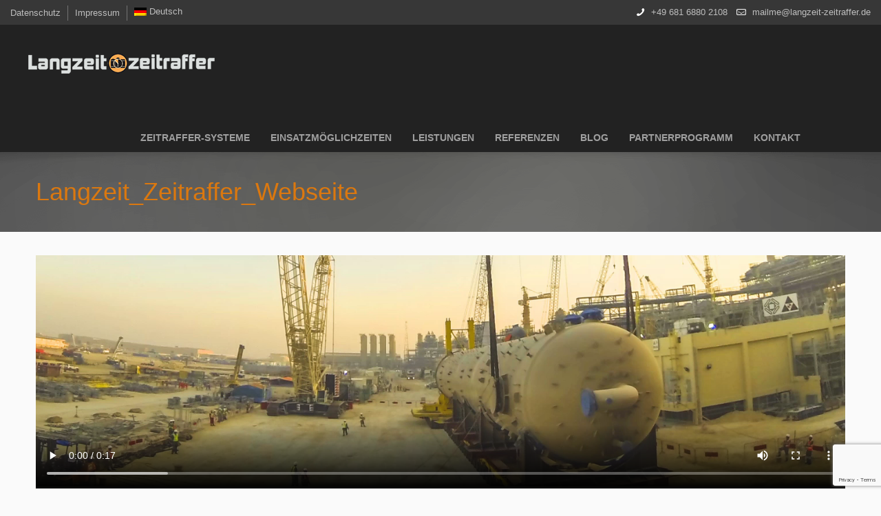

--- FILE ---
content_type: text/html; charset=UTF-8
request_url: https://www.langzeit-zeitraffer.de/langzeit_zeitraffer_webseite/
body_size: 20456
content:
<!DOCTYPE html> <!--[if lt IE 7 ]><html class="ie ie6" lang="en"> <![endif]--> <!--[if IE 7 ]><html class="ie ie7" lang="en"> <![endif]--> <!--[if IE 8 ]><html class="ie ie8" lang="en"> <![endif]--> <!--[if (gte IE 9)|!(IE)]><!--><html dir="ltr" lang="de-DE" prefix="og: https://ogp.me/ns#"> <!--<![endif]--><head><meta charset="UTF-8" /><meta name="viewport" content="width=device-width, initial-scale=1, maximum-scale=1"><link rel="shortcut icon" href="https://www.langzeit-zeitraffer.de/wp-content/uploads/2015/06/favicon.ico" type="image/x-icon" />  <script defer src="[data-uri]"></script> <script defer src="[data-uri]"></script> <link rel="alternate" hreflang="de" href="https://www.langzeit-zeitraffer.de/langzeit_zeitraffer_webseite/" /><link rel="alternate" hreflang="en" href="https://www.langzeit-zeitraffer.de/?lang=en" /><link rel="alternate" hreflang="x-default" href="https://www.langzeit-zeitraffer.de/langzeit_zeitraffer_webseite/" /><title>Langzeit_Zeitraffer_Webseite | Langzeit-Zeitraffer</title><meta name="robots" content="max-image-preview:large" /><meta name="author" content="admin"/><meta name="google-site-verification" content="nsRlhTOzzqy-XO_cCNrsRi5Wh49PB7K8aBbezFWg3rY" /><meta name="msvalidate.01" content="C1CCC0E81EF1ED9ECA49EC9525DA3886" /><link rel="canonical" href="https://www.langzeit-zeitraffer.de/langzeit_zeitraffer_webseite/" /><meta name="generator" content="All in One SEO (AIOSEO) 4.7.8" /><meta property="og:locale" content="de_DE" /><meta property="og:site_name" content="Langzeit-Zeitraffer" /><meta property="og:type" content="article" /><meta property="og:title" content="Langzeit_Zeitraffer_Webseite | Langzeit-Zeitraffer" /><meta property="og:url" content="https://www.langzeit-zeitraffer.de/langzeit_zeitraffer_webseite/" /><meta property="article:published_time" content="2015-12-03T16:17:03+00:00" /><meta property="article:modified_time" content="2015-12-03T16:17:03+00:00" /><meta name="twitter:card" content="summary_large_image" /><meta name="twitter:title" content="Langzeit_Zeitraffer_Webseite | Langzeit-Zeitraffer" /><meta name="google" content="nositelinkssearchbox" /> <script type="application/ld+json" class="aioseo-schema">{"@context":"https:\/\/schema.org","@graph":[{"@type":"BreadcrumbList","@id":"https:\/\/www.langzeit-zeitraffer.de\/langzeit_zeitraffer_webseite\/#breadcrumblist","itemListElement":[{"@type":"ListItem","@id":"https:\/\/www.langzeit-zeitraffer.de\/#listItem","position":1,"name":"Zu Hause","item":"https:\/\/www.langzeit-zeitraffer.de\/","nextItem":{"@type":"ListItem","@id":"https:\/\/www.langzeit-zeitraffer.de\/langzeit_zeitraffer_webseite\/#listItem","name":"Langzeit_Zeitraffer_Webseite"}},{"@type":"ListItem","@id":"https:\/\/www.langzeit-zeitraffer.de\/langzeit_zeitraffer_webseite\/#listItem","position":2,"name":"Langzeit_Zeitraffer_Webseite","previousItem":{"@type":"ListItem","@id":"https:\/\/www.langzeit-zeitraffer.de\/#listItem","name":"Zu Hause"}}]},{"@type":"ItemPage","@id":"https:\/\/www.langzeit-zeitraffer.de\/langzeit_zeitraffer_webseite\/#itempage","url":"https:\/\/www.langzeit-zeitraffer.de\/langzeit_zeitraffer_webseite\/","name":"Langzeit_Zeitraffer_Webseite | Langzeit-Zeitraffer","inLanguage":"de-DE","isPartOf":{"@id":"https:\/\/www.langzeit-zeitraffer.de\/#website"},"breadcrumb":{"@id":"https:\/\/www.langzeit-zeitraffer.de\/langzeit_zeitraffer_webseite\/#breadcrumblist"},"author":{"@id":"https:\/\/www.langzeit-zeitraffer.de\/author\/admin\/#author"},"creator":{"@id":"https:\/\/www.langzeit-zeitraffer.de\/author\/admin\/#author"},"datePublished":"2015-12-03T17:17:03+01:00","dateModified":"2015-12-03T17:17:03+01:00"},{"@type":"Organization","@id":"https:\/\/www.langzeit-zeitraffer.de\/#organization","name":"Langzeit-Zeitraffer","description":"Baustellen Dokumentationen und Naturdokumentationen in 5K","url":"https:\/\/www.langzeit-zeitraffer.de\/"},{"@type":"Person","@id":"https:\/\/www.langzeit-zeitraffer.de\/author\/admin\/#author","url":"https:\/\/www.langzeit-zeitraffer.de\/author\/admin\/","name":"admin","image":{"@type":"ImageObject","@id":"https:\/\/www.langzeit-zeitraffer.de\/langzeit_zeitraffer_webseite\/#authorImage","url":"https:\/\/secure.gravatar.com\/avatar\/f2b24e4bc855703713ca8d91e9e3bfce?s=96&d=mm&r=g","width":96,"height":96,"caption":"admin"}},{"@type":"WebSite","@id":"https:\/\/www.langzeit-zeitraffer.de\/#website","url":"https:\/\/www.langzeit-zeitraffer.de\/","name":"Langzeit-Zeitraffer","description":"Baustellen Dokumentationen und Naturdokumentationen in 5K","inLanguage":"de-DE","publisher":{"@id":"https:\/\/www.langzeit-zeitraffer.de\/#organization"}}]}</script>  <script defer src="[data-uri]"></script> <link rel='dns-prefetch' href='//www.google.com' /><link rel="alternate" type="application/rss+xml" title="Langzeit-Zeitraffer &raquo; Feed" href="https://www.langzeit-zeitraffer.de/feed/" /><link rel="alternate" type="application/rss+xml" title="Langzeit-Zeitraffer &raquo; Kommentar-Feed" href="https://www.langzeit-zeitraffer.de/comments/feed/" />  <script defer src="[data-uri]"></script> <link rel='stylesheet' id='bb-css-css' href='https://www.langzeit-zeitraffer.de/wp-content/cache/autoptimize/css/autoptimize_single_d6b18c93fe96f2b49ad84d4f19b56579.css?ver=1.4.5' type='text/css' media='all' /><link rel='stylesheet' id='font-awesome-css' href='https://www.langzeit-zeitraffer.de/wp-content/plugins/scroll_magic/assets/libs/font-awesome/css/font-awesome.min.css?ver=b0c24c94d59bab9f6cf6d2fc9de6df61' type='text/css' media='all' /><link rel='stylesheet' id='font-scrollmagic-css' href='https://www.langzeit-zeitraffer.de/wp-content/cache/autoptimize/css/autoptimize_single_d1c44294800ab8bf704d6ca622ef8396.css?ver=b0c24c94d59bab9f6cf6d2fc9de6df61' type='text/css' media='all' /><link rel='stylesheet' id='animate-css' href='https://www.langzeit-zeitraffer.de/wp-content/plugins/scroll_magic/assets/libs/animate/animate.min.css?ver=b0c24c94d59bab9f6cf6d2fc9de6df61' type='text/css' media='all' /><link rel='stylesheet' id='bb-scrollmagic-css' href='https://www.langzeit-zeitraffer.de/wp-content/cache/autoptimize/css/autoptimize_single_0bf7d0b164d50f8684c4265ab8284e50.css?ver=4.2.5' type='text/css' media='all' /><style id='wp-emoji-styles-inline-css' type='text/css'>img.wp-smiley, img.emoji {
		display: inline !important;
		border: none !important;
		box-shadow: none !important;
		height: 1em !important;
		width: 1em !important;
		margin: 0 0.07em !important;
		vertical-align: -0.1em !important;
		background: none !important;
		padding: 0 !important;
	}</style><link rel='stylesheet' id='wp-block-library-css' href='https://www.langzeit-zeitraffer.de/wp-includes/css/dist/block-library/style.min.css?ver=b0c24c94d59bab9f6cf6d2fc9de6df61' type='text/css' media='all' /><style id='classic-theme-styles-inline-css' type='text/css'>/*! This file is auto-generated */
.wp-block-button__link{color:#fff;background-color:#32373c;border-radius:9999px;box-shadow:none;text-decoration:none;padding:calc(.667em + 2px) calc(1.333em + 2px);font-size:1.125em}.wp-block-file__button{background:#32373c;color:#fff;text-decoration:none}</style><style id='global-styles-inline-css' type='text/css'>body{--wp--preset--color--black: #000000;--wp--preset--color--cyan-bluish-gray: #abb8c3;--wp--preset--color--white: #ffffff;--wp--preset--color--pale-pink: #f78da7;--wp--preset--color--vivid-red: #cf2e2e;--wp--preset--color--luminous-vivid-orange: #ff6900;--wp--preset--color--luminous-vivid-amber: #fcb900;--wp--preset--color--light-green-cyan: #7bdcb5;--wp--preset--color--vivid-green-cyan: #00d084;--wp--preset--color--pale-cyan-blue: #8ed1fc;--wp--preset--color--vivid-cyan-blue: #0693e3;--wp--preset--color--vivid-purple: #9b51e0;--wp--preset--gradient--vivid-cyan-blue-to-vivid-purple: linear-gradient(135deg,rgba(6,147,227,1) 0%,rgb(155,81,224) 100%);--wp--preset--gradient--light-green-cyan-to-vivid-green-cyan: linear-gradient(135deg,rgb(122,220,180) 0%,rgb(0,208,130) 100%);--wp--preset--gradient--luminous-vivid-amber-to-luminous-vivid-orange: linear-gradient(135deg,rgba(252,185,0,1) 0%,rgba(255,105,0,1) 100%);--wp--preset--gradient--luminous-vivid-orange-to-vivid-red: linear-gradient(135deg,rgba(255,105,0,1) 0%,rgb(207,46,46) 100%);--wp--preset--gradient--very-light-gray-to-cyan-bluish-gray: linear-gradient(135deg,rgb(238,238,238) 0%,rgb(169,184,195) 100%);--wp--preset--gradient--cool-to-warm-spectrum: linear-gradient(135deg,rgb(74,234,220) 0%,rgb(151,120,209) 20%,rgb(207,42,186) 40%,rgb(238,44,130) 60%,rgb(251,105,98) 80%,rgb(254,248,76) 100%);--wp--preset--gradient--blush-light-purple: linear-gradient(135deg,rgb(255,206,236) 0%,rgb(152,150,240) 100%);--wp--preset--gradient--blush-bordeaux: linear-gradient(135deg,rgb(254,205,165) 0%,rgb(254,45,45) 50%,rgb(107,0,62) 100%);--wp--preset--gradient--luminous-dusk: linear-gradient(135deg,rgb(255,203,112) 0%,rgb(199,81,192) 50%,rgb(65,88,208) 100%);--wp--preset--gradient--pale-ocean: linear-gradient(135deg,rgb(255,245,203) 0%,rgb(182,227,212) 50%,rgb(51,167,181) 100%);--wp--preset--gradient--electric-grass: linear-gradient(135deg,rgb(202,248,128) 0%,rgb(113,206,126) 100%);--wp--preset--gradient--midnight: linear-gradient(135deg,rgb(2,3,129) 0%,rgb(40,116,252) 100%);--wp--preset--font-size--small: 13px;--wp--preset--font-size--medium: 20px;--wp--preset--font-size--large: 36px;--wp--preset--font-size--x-large: 42px;--wp--preset--spacing--20: 0.44rem;--wp--preset--spacing--30: 0.67rem;--wp--preset--spacing--40: 1rem;--wp--preset--spacing--50: 1.5rem;--wp--preset--spacing--60: 2.25rem;--wp--preset--spacing--70: 3.38rem;--wp--preset--spacing--80: 5.06rem;--wp--preset--shadow--natural: 6px 6px 9px rgba(0, 0, 0, 0.2);--wp--preset--shadow--deep: 12px 12px 50px rgba(0, 0, 0, 0.4);--wp--preset--shadow--sharp: 6px 6px 0px rgba(0, 0, 0, 0.2);--wp--preset--shadow--outlined: 6px 6px 0px -3px rgba(255, 255, 255, 1), 6px 6px rgba(0, 0, 0, 1);--wp--preset--shadow--crisp: 6px 6px 0px rgba(0, 0, 0, 1);}:where(.is-layout-flex){gap: 0.5em;}:where(.is-layout-grid){gap: 0.5em;}body .is-layout-flex{display: flex;}body .is-layout-flex{flex-wrap: wrap;align-items: center;}body .is-layout-flex > *{margin: 0;}body .is-layout-grid{display: grid;}body .is-layout-grid > *{margin: 0;}:where(.wp-block-columns.is-layout-flex){gap: 2em;}:where(.wp-block-columns.is-layout-grid){gap: 2em;}:where(.wp-block-post-template.is-layout-flex){gap: 1.25em;}:where(.wp-block-post-template.is-layout-grid){gap: 1.25em;}.has-black-color{color: var(--wp--preset--color--black) !important;}.has-cyan-bluish-gray-color{color: var(--wp--preset--color--cyan-bluish-gray) !important;}.has-white-color{color: var(--wp--preset--color--white) !important;}.has-pale-pink-color{color: var(--wp--preset--color--pale-pink) !important;}.has-vivid-red-color{color: var(--wp--preset--color--vivid-red) !important;}.has-luminous-vivid-orange-color{color: var(--wp--preset--color--luminous-vivid-orange) !important;}.has-luminous-vivid-amber-color{color: var(--wp--preset--color--luminous-vivid-amber) !important;}.has-light-green-cyan-color{color: var(--wp--preset--color--light-green-cyan) !important;}.has-vivid-green-cyan-color{color: var(--wp--preset--color--vivid-green-cyan) !important;}.has-pale-cyan-blue-color{color: var(--wp--preset--color--pale-cyan-blue) !important;}.has-vivid-cyan-blue-color{color: var(--wp--preset--color--vivid-cyan-blue) !important;}.has-vivid-purple-color{color: var(--wp--preset--color--vivid-purple) !important;}.has-black-background-color{background-color: var(--wp--preset--color--black) !important;}.has-cyan-bluish-gray-background-color{background-color: var(--wp--preset--color--cyan-bluish-gray) !important;}.has-white-background-color{background-color: var(--wp--preset--color--white) !important;}.has-pale-pink-background-color{background-color: var(--wp--preset--color--pale-pink) !important;}.has-vivid-red-background-color{background-color: var(--wp--preset--color--vivid-red) !important;}.has-luminous-vivid-orange-background-color{background-color: var(--wp--preset--color--luminous-vivid-orange) !important;}.has-luminous-vivid-amber-background-color{background-color: var(--wp--preset--color--luminous-vivid-amber) !important;}.has-light-green-cyan-background-color{background-color: var(--wp--preset--color--light-green-cyan) !important;}.has-vivid-green-cyan-background-color{background-color: var(--wp--preset--color--vivid-green-cyan) !important;}.has-pale-cyan-blue-background-color{background-color: var(--wp--preset--color--pale-cyan-blue) !important;}.has-vivid-cyan-blue-background-color{background-color: var(--wp--preset--color--vivid-cyan-blue) !important;}.has-vivid-purple-background-color{background-color: var(--wp--preset--color--vivid-purple) !important;}.has-black-border-color{border-color: var(--wp--preset--color--black) !important;}.has-cyan-bluish-gray-border-color{border-color: var(--wp--preset--color--cyan-bluish-gray) !important;}.has-white-border-color{border-color: var(--wp--preset--color--white) !important;}.has-pale-pink-border-color{border-color: var(--wp--preset--color--pale-pink) !important;}.has-vivid-red-border-color{border-color: var(--wp--preset--color--vivid-red) !important;}.has-luminous-vivid-orange-border-color{border-color: var(--wp--preset--color--luminous-vivid-orange) !important;}.has-luminous-vivid-amber-border-color{border-color: var(--wp--preset--color--luminous-vivid-amber) !important;}.has-light-green-cyan-border-color{border-color: var(--wp--preset--color--light-green-cyan) !important;}.has-vivid-green-cyan-border-color{border-color: var(--wp--preset--color--vivid-green-cyan) !important;}.has-pale-cyan-blue-border-color{border-color: var(--wp--preset--color--pale-cyan-blue) !important;}.has-vivid-cyan-blue-border-color{border-color: var(--wp--preset--color--vivid-cyan-blue) !important;}.has-vivid-purple-border-color{border-color: var(--wp--preset--color--vivid-purple) !important;}.has-vivid-cyan-blue-to-vivid-purple-gradient-background{background: var(--wp--preset--gradient--vivid-cyan-blue-to-vivid-purple) !important;}.has-light-green-cyan-to-vivid-green-cyan-gradient-background{background: var(--wp--preset--gradient--light-green-cyan-to-vivid-green-cyan) !important;}.has-luminous-vivid-amber-to-luminous-vivid-orange-gradient-background{background: var(--wp--preset--gradient--luminous-vivid-amber-to-luminous-vivid-orange) !important;}.has-luminous-vivid-orange-to-vivid-red-gradient-background{background: var(--wp--preset--gradient--luminous-vivid-orange-to-vivid-red) !important;}.has-very-light-gray-to-cyan-bluish-gray-gradient-background{background: var(--wp--preset--gradient--very-light-gray-to-cyan-bluish-gray) !important;}.has-cool-to-warm-spectrum-gradient-background{background: var(--wp--preset--gradient--cool-to-warm-spectrum) !important;}.has-blush-light-purple-gradient-background{background: var(--wp--preset--gradient--blush-light-purple) !important;}.has-blush-bordeaux-gradient-background{background: var(--wp--preset--gradient--blush-bordeaux) !important;}.has-luminous-dusk-gradient-background{background: var(--wp--preset--gradient--luminous-dusk) !important;}.has-pale-ocean-gradient-background{background: var(--wp--preset--gradient--pale-ocean) !important;}.has-electric-grass-gradient-background{background: var(--wp--preset--gradient--electric-grass) !important;}.has-midnight-gradient-background{background: var(--wp--preset--gradient--midnight) !important;}.has-small-font-size{font-size: var(--wp--preset--font-size--small) !important;}.has-medium-font-size{font-size: var(--wp--preset--font-size--medium) !important;}.has-large-font-size{font-size: var(--wp--preset--font-size--large) !important;}.has-x-large-font-size{font-size: var(--wp--preset--font-size--x-large) !important;}
.wp-block-navigation a:where(:not(.wp-element-button)){color: inherit;}
:where(.wp-block-post-template.is-layout-flex){gap: 1.25em;}:where(.wp-block-post-template.is-layout-grid){gap: 1.25em;}
:where(.wp-block-columns.is-layout-flex){gap: 2em;}:where(.wp-block-columns.is-layout-grid){gap: 2em;}
.wp-block-pullquote{font-size: 1.5em;line-height: 1.6;}</style><link rel='stylesheet' id='contact-form-7-css' href='https://www.langzeit-zeitraffer.de/wp-content/cache/autoptimize/css/autoptimize_single_e6fae855021a88a0067fcc58121c594f.css?ver=5.6.3' type='text/css' media='all' /><link rel='stylesheet' id='voice-search-css' href='https://www.langzeit-zeitraffer.de/wp-content/cache/autoptimize/css/autoptimize_single_a7183c99d696cbb9a7f1a3108fd4585b.css?ver=c5fda917eb1d8b12aca3b523b899a6b4' type='text/css' media='screen' /><link rel='stylesheet' id='wpml-legacy-horizontal-list-0-css' href='https://www.langzeit-zeitraffer.de/wp-content/plugins/sitepress-multilingual-cms/templates/language-switchers/legacy-list-horizontal/style.min.css?ver=1' type='text/css' media='all' /><style id='wpml-legacy-horizontal-list-0-inline-css' type='text/css'>.wpml-ls-statics-footer a, .wpml-ls-statics-footer .wpml-ls-sub-menu a, .wpml-ls-statics-footer .wpml-ls-sub-menu a:link, .wpml-ls-statics-footer li:not(.wpml-ls-current-language) .wpml-ls-link, .wpml-ls-statics-footer li:not(.wpml-ls-current-language) .wpml-ls-link:link {color:#444444;background-color:#ffffff;}.wpml-ls-statics-footer a, .wpml-ls-statics-footer .wpml-ls-sub-menu a:hover,.wpml-ls-statics-footer .wpml-ls-sub-menu a:focus, .wpml-ls-statics-footer .wpml-ls-sub-menu a:link:hover, .wpml-ls-statics-footer .wpml-ls-sub-menu a:link:focus {color:#000000;background-color:#eeeeee;}.wpml-ls-statics-footer .wpml-ls-current-language > a {color:#444444;background-color:#ffffff;}.wpml-ls-statics-footer .wpml-ls-current-language:hover>a, .wpml-ls-statics-footer .wpml-ls-current-language>a:focus {color:#000000;background-color:#eeeeee;}</style><link rel='stylesheet' id='wpml-menu-item-0-css' href='https://www.langzeit-zeitraffer.de/wp-content/plugins/sitepress-multilingual-cms/templates/language-switchers/menu-item/style.min.css?ver=1' type='text/css' media='all' /><link rel='stylesheet' id='style-css' href='https://www.langzeit-zeitraffer.de/wp-content/cache/autoptimize/css/autoptimize_single_53c1476ecf4ff5d6d0401fc9893302b5.css?ver=1.5.4' type='text/css' media='all' /><link rel='stylesheet' id='prettyPhoto-css' href='https://www.langzeit-zeitraffer.de/wp-content/cache/autoptimize/css/autoptimize_single_e8d324d0a1c308cc2c9fdddb263223d5.css?ver=1.5.4' type='text/css' media='all' /><link rel='stylesheet' id='owl-carousel-css' href='https://www.langzeit-zeitraffer.de/wp-content/cache/autoptimize/css/autoptimize_single_70161cbdf082ebfb568962615e4048a9.css?ver=1.5.4' type='text/css' media='all' /><link rel='stylesheet' id='owl-theme-css' href='https://www.langzeit-zeitraffer.de/wp-content/cache/autoptimize/css/autoptimize_single_1c435d99e3a403499bf41bbcadaf98c0.css?ver=1.5.4' type='text/css' media='all' /><link rel='stylesheet' id='jplayer-css' href='https://www.langzeit-zeitraffer.de/wp-content/cache/autoptimize/css/autoptimize_single_969c7f6662bcfedcbb914eca6debf3c1.css?ver=1.5.4' type='text/css' media='all' /><link rel='stylesheet' id='jquery-ui-css' href='https://www.langzeit-zeitraffer.de/wp-content/cache/autoptimize/css/autoptimize_single_30b1147440c5986a8227b55903d38f52.css?ver=1.5.4' type='text/css' media='all' /><link rel='stylesheet' id='responsive-css' href='https://www.langzeit-zeitraffer.de/wp-content/cache/autoptimize/css/autoptimize_single_751eaea86ec845f6093ca0822e19f0b2.css?ver=1.5.4' type='text/css' media='all' /><link rel='stylesheet' id='images-green-css' href='https://www.langzeit-zeitraffer.de/wp-content/cache/autoptimize/css/autoptimize_single_f0c3fc311be3e2336be68b87daa7c1bf.css?ver=1.5.4' type='text/css' media='all' /><link rel='stylesheet' id='style-colors-php-css' href='https://www.langzeit-zeitraffer.de/wp-content/themes/cake/style-colors.php?ver=1.5.4' type='text/css' media='all' /><link rel='stylesheet' id='style-php-css' href='https://www.langzeit-zeitraffer.de/wp-content/themes/cake/style.php?ver=1.5.4' type='text/css' media='all' /><link rel='stylesheet' id='tablepress-default-css' href='https://www.langzeit-zeitraffer.de/wp-content/tablepress-combined.min.css?ver=36' type='text/css' media='all' /><link rel='stylesheet' id='mfn-woo-css' href='https://www.langzeit-zeitraffer.de/wp-content/cache/autoptimize/css/autoptimize_single_7b297dd69451752afb05f7b08561117d.css?ver=1.5.4' type='text/css' media='all' /> <script type="text/javascript" src="https://www.langzeit-zeitraffer.de/wp-includes/js/jquery/jquery.min.js?ver=3.7.1" id="jquery-core-js"></script> <script defer type="text/javascript" src="https://www.langzeit-zeitraffer.de/wp-includes/js/jquery/jquery-migrate.min.js?ver=3.4.1" id="jquery-migrate-js"></script> <link rel="https://api.w.org/" href="https://www.langzeit-zeitraffer.de/wp-json/" /><link rel="alternate" type="application/json" href="https://www.langzeit-zeitraffer.de/wp-json/wp/v2/media/609" /><link rel="EditURI" type="application/rsd+xml" title="RSD" href="https://www.langzeit-zeitraffer.de/xmlrpc.php?rsd" /><link rel='shortlink' href='https://www.langzeit-zeitraffer.de/?p=609' /><link rel="alternate" type="application/json+oembed" href="https://www.langzeit-zeitraffer.de/wp-json/oembed/1.0/embed?url=https%3A%2F%2Fwww.langzeit-zeitraffer.de%2Flangzeit_zeitraffer_webseite%2F" /><link rel="alternate" type="text/xml+oembed" href="https://www.langzeit-zeitraffer.de/wp-json/oembed/1.0/embed?url=https%3A%2F%2Fwww.langzeit-zeitraffer.de%2Flangzeit_zeitraffer_webseite%2F&#038;format=xml" /><meta name="generator" content="WPML ver:4.6.10 stt:1,3;" /> <script type="text/javascript">(function(url){
	if(/(?:Chrome\/26\.0\.1410\.63 Safari\/537\.31|WordfenceTestMonBot)/.test(navigator.userAgent)){ return; }
	var addEvent = function(evt, handler) {
		if (window.addEventListener) {
			document.addEventListener(evt, handler, false);
		} else if (window.attachEvent) {
			document.attachEvent('on' + evt, handler);
		}
	};
	var removeEvent = function(evt, handler) {
		if (window.removeEventListener) {
			document.removeEventListener(evt, handler, false);
		} else if (window.detachEvent) {
			document.detachEvent('on' + evt, handler);
		}
	};
	var evts = 'contextmenu dblclick drag dragend dragenter dragleave dragover dragstart drop keydown keypress keyup mousedown mousemove mouseout mouseover mouseup mousewheel scroll'.split(' ');
	var logHuman = function() {
		if (window.wfLogHumanRan) { return; }
		window.wfLogHumanRan = true;
		var wfscr = document.createElement('script');
		wfscr.type = 'text/javascript';
		wfscr.async = true;
		wfscr.src = url + '&r=' + Math.random();
		(document.getElementsByTagName('head')[0]||document.getElementsByTagName('body')[0]).appendChild(wfscr);
		for (var i = 0; i < evts.length; i++) {
			removeEvent(evts[i], logHuman);
		}
	};
	for (var i = 0; i < evts.length; i++) {
		addEvent(evts[i], logHuman);
	}
})('//www.langzeit-zeitraffer.de/?wordfence_lh=1&hid=06E2BA5D119CC40CA868F3D09C058D2F');</script> <script defer src="[data-uri]"></script> <link rel="stylesheet" href="https://www.langzeit-zeitraffer.de/wp-content/themes/cake/css/custom.css?ver=1.5.4" media="all" /><style>#Top_bar #searchform a.icon_search { display: none !important; }

.header-alpha #Top_bar {
background: #fff !important;
}
.chico a{
font-size: 70% !important;
display:block !important;
margin: 0 !important;
padding: 0 0.7em !important;
}

#Header .menu > li > a {
font-weight: 600;
font-size: 14px;
color: rgb(159, 159, 159) !important;
}</style> <script defer src="[data-uri]"></script> <link rel="amphtml" href="https://www.langzeit-zeitraffer.de/langzeit_zeitraffer_webseite/?amp"><meta name="generator" content="Powered by Slider Revolution 6.7.8 - responsive, Mobile-Friendly Slider Plugin for WordPress with comfortable drag and drop interface." /><style type="text/css" id="wp-custom-css">.section.section-portfolio-header img{
	display: none;
}

body, button, input[type="submit"], input[type="reset"], input[type="button"],
	input[type="text"], input[type="password"], input[type="tel"], input[type="email"], textarea, select,
.tp-caption.medium_light_white, .medium_light_white,
#menu > ul > li > a, #header_action_button, #header_cart,
h1, h2, h3, h4, h5, h6{
	font-family: "Open Sans", sans-serif!important;
}

.logo h1{
	    margin: unset;
}

#Top_bar .column {
    margin: 0;

}

#Top_bar .container {
    margin: 0 auto;
    position: relative;
}

span.wpcf7-list-item{
	display: unset;
	margin: unset;
}

.section.section-post-comments, span.comments, div.button-comments{
	display: none;
}

.timeline_items li h5 {
    float: left;
    width: 40%;
    text-align: right;
	  font-size: 18px;
}

.timeline_items li .desc {
    float: right;
}

.timeline_items li .desc {
    padding-top: 3%;
}

.page-id-40 .title {
	font-size: 30px!important
}

.page-id-560 .title {
	font-size: 31px !important;
}

@media only screen and (max-width: 480px) {
  .blog_wrapper .pager {
    width: max-content;
  }
}

@media only screen and (max-width: 786px){
	.highlight.highlight_image{
		padding-bottom: 8px;
	}
}

figure.wp-block-embed iframe, .content_video iframe{
	height: 500px;
}

@media only screen and (max-width: 1200px){
	figure.wp-block-embed iframe, .content_video iframe{
		height: 300px;
	}
}

@media only screen and (max-width: 768px){
	figure.wp-block-embed iframe, .content_video iframe{
		height: 200px;
	}
}

@media only screen and (max-width: 480px){
	figure.wp-block-embed iframe, .content_video iframe{
		height: unset;
	}
}


@media only screen and (min-width: 1500px) {
.section_wrapper, .container {
    width: 1460px;
    margin: 0 auto;
    position: relative;
	} 
}

@media only screen and (max-width: 1500px) {
#Header .responsive-menu-toggle {
    background: #eff1f2;
    color: #5b6977;
	}
}

@media only screen and (max-width: 767px) {
#Top_bar .column {
    padding-top: unset;
}
}

@media only screen and (max-width: 767px) {
#Header a.responsive-menu-toggle {
    left: unset;
    top: 32px;
	  right: -45px;
}
}

.page-id-38 .pricing-box .plan-header {
		display: none;
	}

.page-id-1345 .content_video iframe{
	    height: 257px;
}

.page-id-568 .content_video iframe{
	    height: 258px;
}

.page-id-568 .twoVideo1 .content_video iframe{
	    height: 394px;
}</style><style id="wpforms-css-vars-root">:root {
					--wpforms-field-border-radius: 3px;
--wpforms-field-border-style: solid;
--wpforms-field-border-size: 1px;
--wpforms-field-background-color: #ffffff;
--wpforms-field-border-color: rgba( 0, 0, 0, 0.25 );
--wpforms-field-border-color-spare: rgba( 0, 0, 0, 0.25 );
--wpforms-field-text-color: rgba( 0, 0, 0, 0.7 );
--wpforms-field-menu-color: #ffffff;
--wpforms-label-color: rgba( 0, 0, 0, 0.85 );
--wpforms-label-sublabel-color: rgba( 0, 0, 0, 0.55 );
--wpforms-label-error-color: #d63637;
--wpforms-button-border-radius: 3px;
--wpforms-button-border-style: none;
--wpforms-button-border-size: 1px;
--wpforms-button-background-color: #066aab;
--wpforms-button-border-color: #066aab;
--wpforms-button-text-color: #ffffff;
--wpforms-page-break-color: #066aab;
--wpforms-background-image: none;
--wpforms-background-position: center center;
--wpforms-background-repeat: no-repeat;
--wpforms-background-size: cover;
--wpforms-background-width: 100px;
--wpforms-background-height: 100px;
--wpforms-background-color: rgba( 0, 0, 0, 0 );
--wpforms-background-url: none;
--wpforms-container-padding: 0px;
--wpforms-container-border-style: none;
--wpforms-container-border-width: 1px;
--wpforms-container-border-color: #000000;
--wpforms-container-border-radius: 3px;
--wpforms-field-size-input-height: 43px;
--wpforms-field-size-input-spacing: 15px;
--wpforms-field-size-font-size: 16px;
--wpforms-field-size-line-height: 19px;
--wpforms-field-size-padding-h: 14px;
--wpforms-field-size-checkbox-size: 16px;
--wpforms-field-size-sublabel-spacing: 5px;
--wpforms-field-size-icon-size: 1;
--wpforms-label-size-font-size: 16px;
--wpforms-label-size-line-height: 19px;
--wpforms-label-size-sublabel-font-size: 14px;
--wpforms-label-size-sublabel-line-height: 17px;
--wpforms-button-size-font-size: 17px;
--wpforms-button-size-height: 41px;
--wpforms-button-size-padding-h: 15px;
--wpforms-button-size-margin-top: 10px;
--wpforms-container-shadow-size-box-shadow: none;

				}</style></head><body class="attachment attachment-template-default single single-attachment postid-609 attachmentid-609 attachment-mp4  color-custom layout-full-width header-dark header-bg sticky-header"><div id="Wrapper"><div id="Action_bar"><ul id="menu-action-bar" class="top-bar-menu"><li id="menu-item-590" class="menu-item menu-item-type-post_type menu-item-object-page menu-item-privacy-policy menu-item-590"><a rel="privacy-policy" href="https://www.langzeit-zeitraffer.de/datenschutz/">Datenschutz</a></li><li id="menu-item-591" class="menu-item menu-item-type-post_type menu-item-object-page menu-item-591"><a href="https://www.langzeit-zeitraffer.de/impressum/">Impressum</a></li><li id="menu-item-wpml-ls-24-de" class="menu-item wpml-ls-slot-24 wpml-ls-item wpml-ls-item-de wpml-ls-current-language wpml-ls-menu-item wpml-ls-first-item menu-item-type-wpml_ls_menu_item menu-item-object-wpml_ls_menu_item menu-item-wpml-ls-24-de"><a title="Deutsch" href="https://www.langzeit-zeitraffer.de/langzeit_zeitraffer_webseite/"><img
 class="wpml-ls-flag"
 src="https://www.langzeit-zeitraffer.de/wp-content/plugins/sitepress-multilingual-cms/res/flags/de.png"
 alt="" 
 /><span class="wpml-ls-native" lang="de">Deutsch</span></a></li></ul><div class="contact_info"><p class="phone"><i class="icon-phone"></i><a href="tel:+49 681 6880 2108">+49 681 6880 2108</a></p><p class="mail"><i class="icon-mail-line"></i><a href="mailto:mailme@langzeit-zeitraffer.de">mailme@langzeit-zeitraffer.de</a></p></div></div><header id="Header"><div class="header_placeholder"></div><div id="Top_bar"><div class="container"><div class="column one"><div class="logo"> <a id="logo" href="https://www.langzeit-zeitraffer.de" title="Langzeit-Zeitraffer"><img class="scale-with-grid" src="https://www.langzeit-zeitraffer.de/wp-content/uploads/2015/12/langzeit-zeitraffer-timelapse-logo-weiss.png" alt="Langzeit-Zeitraffer" /></a></div><div class="menu_wrapper"><form method="get" id="searchform" action="https://www.langzeit-zeitraffer.de/"> <a class="icon_search icon" href="#"><i class="icon-search-line"></i></a> <a class="icon_close icon" href="#"><i class="icon-cancel"></i></a> <input type="text" class="field" name="s" id="s" placeholder="Suchbegriff eingeben" /> <input type="submit" class="submit" value="" style="display:none;" /></form><nav id="menu" class="menu-aspekteins-container"><ul id="menu-aspekteins" class="menu"><li id="menu-item-307" class="menu-item menu-item-type-post_type menu-item-object-page menu-item-has-children"><a href="https://www.langzeit-zeitraffer.de/zeitraffer-systeme/"><span>ZEITRAFFER-SYSTEME</span></a><ul class="sub-menu "><li id="menu-item-2020" class="menu-item menu-item-type-post_type menu-item-object-page"><a href="https://www.langzeit-zeitraffer.de/timebeast/"><span>TimeBeast Pro</span></a></li><li id="menu-item-575" class="menu-item menu-item-type-post_type menu-item-object-page"><a href="https://www.langzeit-zeitraffer.de/timebeast-pro-air/"><span>TimeBeast Pro-Air</span></a></li><li id="menu-item-1973" class="menu-item menu-item-type-post_type menu-item-object-page"><a href="https://www.langzeit-zeitraffer.de/baustellen-webcam-timebeast-pro-air-mini/"><span>TimeBeast Air MINI</span></a></li><li id="menu-item-2504" class="menu-item menu-item-type-post_type menu-item-object-page"><a href="https://www.langzeit-zeitraffer.de/pace-web-plattform/"><span>PACE &#8211; Der Online-Zugang zu Ihrem Kamerasystem</span></a></li></ul></li><li id="menu-item-306" class="menu-item menu-item-type-post_type menu-item-object-page menu-item-has-children"><a href="https://www.langzeit-zeitraffer.de/einsatzmoeglichkeiten-zeitraffer/"><span>EINSATZMÖGLICHZEITEN</span></a><ul class="sub-menu "><li id="menu-item-480" class="menu-item menu-item-type-post_type menu-item-object-page"><a href="https://www.langzeit-zeitraffer.de/baustellen-zeitraffer/"><span>Zeitraffer für Baustellen</span></a></li><li id="menu-item-627" class="menu-item menu-item-type-post_type menu-item-object-page"><a href="https://www.langzeit-zeitraffer.de/360-grad-zeitraffer/"><span>360-Grad-Zeitraffer</span></a></li></ul></li><li id="menu-item-570" class="menu-item menu-item-type-post_type menu-item-object-page menu-item-has-children"><a href="https://www.langzeit-zeitraffer.de/leistungen/"><span>LEISTUNGEN</span></a><ul class="sub-menu "><li id="menu-item-574" class="menu-item menu-item-type-post_type menu-item-object-page"><a href="https://www.langzeit-zeitraffer.de/leistungen/projektmanagement/"><span>Projektmanagement für Langzeit-Zeitraffer-Projekte</span></a></li><li id="menu-item-571" class="menu-item menu-item-type-post_type menu-item-object-page"><a href="https://www.langzeit-zeitraffer.de/leistungen/jobstory-filmproduktion/"><span>Jobstory Filmproduktion</span></a></li><li id="menu-item-573" class="menu-item menu-item-type-post_type menu-item-object-page"><a href="https://www.langzeit-zeitraffer.de/leistungen/zeitraffer-postproduktion/"><span>Zeitraffer Postproduktion</span></a></li><li id="menu-item-572" class="menu-item menu-item-type-post_type menu-item-object-page"><a href="https://www.langzeit-zeitraffer.de/leistungen/datenmanagement/"><span>Datenmanagement</span></a></li></ul></li><li id="menu-item-1348" class="menu-item menu-item-type-post_type menu-item-object-page"><a href="https://www.langzeit-zeitraffer.de/referenzen/"><span>REFERENZEN</span></a></li><li id="menu-item-500" class="menu-item menu-item-type-post_type menu-item-object-page current_page_parent"><a href="https://www.langzeit-zeitraffer.de/blog/"><span>BLOG</span></a></li><li id="menu-item-2185" class="menu-item menu-item-type-post_type menu-item-object-page"><a href="https://www.langzeit-zeitraffer.de/partnerprogramm/"><span>PARTNERPROGRAMM</span></a></li><li id="menu-item-483" class="menu-item menu-item-type-post_type menu-item-object-page"><a href="https://www.langzeit-zeitraffer.de/kontakt/"><span>KONTAKT</span></a></li></ul></nav> <a class="responsive-menu-toggle" href="#"><i class='icon-menu'></i></a></div></div></div></div><div id="Subheader" ><div class="container"><div class="column one"><h1 class="title">Langzeit_Zeitraffer_Webseite</h1></div></div></div></header><div id="Content"><div class="content_wrapper clearfix"><div class="sections_group"><div class="section"><div class="section_wrapper clearfix"><div class="column one"><div id="post-609" class="clearfix post-609 attachment type-attachment status-inherit hentry"><div style="width: 1200px;" class="wp-video"><!--[if lt IE 9]><script>document.createElement('video');</script><![endif]--><video class="wp-video-shortcode" id="video-609-1" width="1200" height="343" preload="metadata" controls="controls"><source type="video/mp4" src="https://www.langzeit-zeitraffer.de/wp-content/uploads/2015/12/Langzeit_Zeitraffer_Webseite.mp4?_=1" /><a href="https://www.langzeit-zeitraffer.de/wp-content/uploads/2015/12/Langzeit_Zeitraffer_Webseite.mp4">https://www.langzeit-zeitraffer.de/wp-content/uploads/2015/12/Langzeit_Zeitraffer_Webseite.mp4</a></video></div></div></div></div></div></div></div></div><footer id="Footer" class="clearfix"><div class="widgets_wrapper"><div class="container"><div class="one-third column"><aside id="tag_cloud-2" class="widget widget_tag_cloud"><h4>Schlagwörter</h4><div class="tagcloud"><a href="https://www.langzeit-zeitraffer.de/tag/anonymisierung/" class="tag-cloud-link tag-link-60 tag-link-position-1" style="font-size: 13.185185185185pt;" aria-label="Anonymisierung (4 Einträge)">Anonymisierung</a> <a href="https://www.langzeit-zeitraffer.de/tag/baukamera/" class="tag-cloud-link tag-link-53 tag-link-position-2" style="font-size: 10.333333333333pt;" aria-label="Baukamera (2 Einträge)">Baukamera</a> <a href="https://www.langzeit-zeitraffer.de/tag/baustelle/" class="tag-cloud-link tag-link-12 tag-link-position-3" style="font-size: 18.5pt;" aria-label="baustelle (12 Einträge)">baustelle</a> <a href="https://www.langzeit-zeitraffer.de/tag/baustellen-kamera/" class="tag-cloud-link tag-link-44 tag-link-position-4" style="font-size: 15.777777777778pt;" aria-label="Baustellen-Kamera (7 Einträge)">Baustellen-Kamera</a> <a href="https://www.langzeit-zeitraffer.de/tag/baustellen-zeitraffer/" class="tag-cloud-link tag-link-64 tag-link-position-5" style="font-size: 8pt;" aria-label="Baustellen-Zeitraffer (1 Eintrag)">Baustellen-Zeitraffer</a> <a href="https://www.langzeit-zeitraffer.de/tag/baustellendokumentation/" class="tag-cloud-link tag-link-28 tag-link-position-6" style="font-size: 21.222222222222pt;" aria-label="Baustellendokumentation (20 Einträge)">Baustellendokumentation</a> <a href="https://www.langzeit-zeitraffer.de/tag/baustellenkamera/" class="tag-cloud-link tag-link-67 tag-link-position-7" style="font-size: 10.333333333333pt;" aria-label="Baustellenkamera (2 Einträge)">Baustellenkamera</a> <a href="https://www.langzeit-zeitraffer.de/tag/befestigungsmoeglichkeiten/" class="tag-cloud-link tag-link-33 tag-link-position-8" style="font-size: 8pt;" aria-label="Befestigungsmöglichkeiten (1 Eintrag)">Befestigungsmöglichkeiten</a> <a href="https://www.langzeit-zeitraffer.de/tag/beobachter-effekt/" class="tag-cloud-link tag-link-57 tag-link-position-9" style="font-size: 8pt;" aria-label="Beobachter-Effekt (1 Eintrag)">Beobachter-Effekt</a> <a href="https://www.langzeit-zeitraffer.de/tag/dsgvo/" class="tag-cloud-link tag-link-49 tag-link-position-10" style="font-size: 14.222222222222pt;" aria-label="DSGVO (5 Einträge)">DSGVO</a> <a href="https://www.langzeit-zeitraffer.de/tag/dsgvo-konform/" class="tag-cloud-link tag-link-59 tag-link-position-11" style="font-size: 10.333333333333pt;" aria-label="DSGVO-Konform (2 Einträge)">DSGVO-Konform</a> <a href="https://www.langzeit-zeitraffer.de/tag/faq/" class="tag-cloud-link tag-link-46 tag-link-position-12" style="font-size: 8pt;" aria-label="FAQ (1 Eintrag)">FAQ</a> <a href="https://www.langzeit-zeitraffer.de/tag/hawthorne-effekt/" class="tag-cloud-link tag-link-58 tag-link-position-13" style="font-size: 8pt;" aria-label="Hawthorne-Effekt (1 Eintrag)">Hawthorne-Effekt</a> <a href="https://www.langzeit-zeitraffer.de/tag/hotelbau/" class="tag-cloud-link tag-link-27 tag-link-position-14" style="font-size: 8pt;" aria-label="Hotelbau (1 Eintrag)">Hotelbau</a> <a href="https://www.langzeit-zeitraffer.de/tag/konstruktionskamera/" class="tag-cloud-link tag-link-56 tag-link-position-15" style="font-size: 8pt;" aria-label="Konstruktionskamera (1 Eintrag)">Konstruktionskamera</a> <a href="https://www.langzeit-zeitraffer.de/tag/kosten-zeitraffer/" class="tag-cloud-link tag-link-45 tag-link-position-16" style="font-size: 8pt;" aria-label="Kosten Zeitraffer (1 Eintrag)">Kosten Zeitraffer</a> <a href="https://www.langzeit-zeitraffer.de/tag/langzeit-zeitraffer-2/" class="tag-cloud-link tag-link-85 tag-link-position-17" style="font-size: 14.222222222222pt;" aria-label="Langzeit-Zeitraffer (5 Einträge)">Langzeit-Zeitraffer</a> <a href="https://www.langzeit-zeitraffer.de/tag/langzeit-zeitraffer-kamera/" class="tag-cloud-link tag-link-112 tag-link-position-18" style="font-size: 10.333333333333pt;" aria-label="Langzeit-Zeitraffer-Kamera (2 Einträge)">Langzeit-Zeitraffer-Kamera</a> <a href="https://www.langzeit-zeitraffer.de/tag/langzeit-zeitraffer/" class="tag-cloud-link tag-link-4 tag-link-position-19" style="font-size: 22pt;" aria-label="Langzeit Zeitraffer (23 Einträge)">Langzeit Zeitraffer</a> <a href="https://www.langzeit-zeitraffer.de/tag/lean-prinzipien/" class="tag-cloud-link tag-link-51 tag-link-position-20" style="font-size: 10.333333333333pt;" aria-label="Lean-Prinzipien (2 Einträge)">Lean-Prinzipien</a> <a href="https://www.langzeit-zeitraffer.de/tag/lean-construction/" class="tag-cloud-link tag-link-52 tag-link-position-21" style="font-size: 10.333333333333pt;" aria-label="Lean Construction (2 Einträge)">Lean Construction</a> <a href="https://www.langzeit-zeitraffer.de/tag/marketing/" class="tag-cloud-link tag-link-39 tag-link-position-22" style="font-size: 10.333333333333pt;" aria-label="Marketing (2 Einträge)">Marketing</a> <a href="https://www.langzeit-zeitraffer.de/tag/messebau/" class="tag-cloud-link tag-link-113 tag-link-position-23" style="font-size: 10.333333333333pt;" aria-label="Messebau (2 Einträge)">Messebau</a> <a href="https://www.langzeit-zeitraffer.de/tag/montage-zeitraffer-system/" class="tag-cloud-link tag-link-32 tag-link-position-24" style="font-size: 10.333333333333pt;" aria-label="Montage Zeitraffer-System (2 Einträge)">Montage Zeitraffer-System</a> <a href="https://www.langzeit-zeitraffer.de/tag/natur-zeitraffer/" class="tag-cloud-link tag-link-30 tag-link-position-25" style="font-size: 10.333333333333pt;" aria-label="Natur-Zeitraffer (2 Einträge)">Natur-Zeitraffer</a> <a href="https://www.langzeit-zeitraffer.de/tag/naturdokumentation/" class="tag-cloud-link tag-link-31 tag-link-position-26" style="font-size: 8pt;" aria-label="Naturdokumentation (1 Eintrag)">Naturdokumentation</a> <a href="https://www.langzeit-zeitraffer.de/tag/personen-entfernen/" class="tag-cloud-link tag-link-61 tag-link-position-27" style="font-size: 8pt;" aria-label="Personen entfernen (1 Eintrag)">Personen entfernen</a> <a href="https://www.langzeit-zeitraffer.de/tag/pseudonymisierung/" class="tag-cloud-link tag-link-62 tag-link-position-28" style="font-size: 8pt;" aria-label="Pseudonymisierung (1 Eintrag)">Pseudonymisierung</a> <a href="https://www.langzeit-zeitraffer.de/tag/public-relations/" class="tag-cloud-link tag-link-40 tag-link-position-29" style="font-size: 10.333333333333pt;" aria-label="Public Relations (2 Einträge)">Public Relations</a> <a href="https://www.langzeit-zeitraffer.de/tag/retuschierung/" class="tag-cloud-link tag-link-63 tag-link-position-30" style="font-size: 8pt;" aria-label="Retuschierung (1 Eintrag)">Retuschierung</a> <a href="https://www.langzeit-zeitraffer.de/tag/solarenergie/" class="tag-cloud-link tag-link-42 tag-link-position-31" style="font-size: 8pt;" aria-label="Solarenergie (1 Eintrag)">Solarenergie</a> <a href="https://www.langzeit-zeitraffer.de/tag/solarstrom/" class="tag-cloud-link tag-link-41 tag-link-position-32" style="font-size: 8pt;" aria-label="Solarstrom (1 Eintrag)">Solarstrom</a> <a href="https://www.langzeit-zeitraffer.de/tag/timelapse/" class="tag-cloud-link tag-link-5 tag-link-position-33" style="font-size: 21.222222222222pt;" aria-label="Timelapse (20 Einträge)">Timelapse</a> <a href="https://www.langzeit-zeitraffer.de/tag/verschlusszeiten/" class="tag-cloud-link tag-link-34 tag-link-position-34" style="font-size: 8pt;" aria-label="Verschlusszeiten (1 Eintrag)">Verschlusszeiten</a> <a href="https://www.langzeit-zeitraffer.de/tag/videoueberwachung/" class="tag-cloud-link tag-link-68 tag-link-position-35" style="font-size: 10.333333333333pt;" aria-label="Videoüberwachung (2 Einträge)">Videoüberwachung</a> <a href="https://www.langzeit-zeitraffer.de/tag/webcam/" class="tag-cloud-link tag-link-78 tag-link-position-36" style="font-size: 10.333333333333pt;" aria-label="webcam (2 Einträge)">webcam</a> <a href="https://www.langzeit-zeitraffer.de/tag/wertschoepfungskette/" class="tag-cloud-link tag-link-54 tag-link-position-37" style="font-size: 8pt;" aria-label="Wertschöpfungskette (1 Eintrag)">Wertschöpfungskette</a> <a href="https://www.langzeit-zeitraffer.de/tag/wertsteigerung/" class="tag-cloud-link tag-link-55 tag-link-position-38" style="font-size: 8pt;" aria-label="Wertsteigerung (1 Eintrag)">Wertsteigerung</a> <a href="https://www.langzeit-zeitraffer.de/tag/windenergie/" class="tag-cloud-link tag-link-43 tag-link-position-39" style="font-size: 8pt;" aria-label="Windenergie (1 Eintrag)">Windenergie</a> <a href="https://www.langzeit-zeitraffer.de/tag/zeitintervalle/" class="tag-cloud-link tag-link-35 tag-link-position-40" style="font-size: 8pt;" aria-label="Zeitintervalle (1 Eintrag)">Zeitintervalle</a> <a href="https://www.langzeit-zeitraffer.de/tag/zeitraffer/" class="tag-cloud-link tag-link-8 tag-link-position-41" style="font-size: 19.018518518519pt;" aria-label="zeitraffer (13 Einträge)">zeitraffer</a> <a href="https://www.langzeit-zeitraffer.de/tag/zeitraffer-aufnahmen/" class="tag-cloud-link tag-link-36 tag-link-position-42" style="font-size: 18.111111111111pt;" aria-label="Zeitraffer-Aufnahmen (11 Einträge)">Zeitraffer-Aufnahmen</a> <a href="https://www.langzeit-zeitraffer.de/tag/zeitraffer-film/" class="tag-cloud-link tag-link-48 tag-link-position-43" style="font-size: 8pt;" aria-label="Zeitraffer-Film (1 Eintrag)">Zeitraffer-Film</a> <a href="https://www.langzeit-zeitraffer.de/tag/zeitraffer-postproduktion/" class="tag-cloud-link tag-link-47 tag-link-position-44" style="font-size: 11.888888888889pt;" aria-label="Zeitraffer Postproduktion (3 Einträge)">Zeitraffer Postproduktion</a> <a href="https://www.langzeit-zeitraffer.de/tag/zeitraffersystem/" class="tag-cloud-link tag-link-142 tag-link-position-45" style="font-size: 10.333333333333pt;" aria-label="Zeitraffersystem (2 Einträge)">Zeitraffersystem</a></div></aside></div><div class="one-third column"><aside id="widget_mfn_recent_posts-2" class="widget widget_mfn_recent_posts"><h4>Aktuelle Beiträge</h4><div class="Recent_posts"><ul><li class="post-3069 post type-post status-publish format-chat has-post-thumbnail hentry category-baudokumentation category-langzeit-zeitraffer category-marketing category-zeitraffer-kamera tag-after-effects tag-lightroom tag-lrtimelapse tag-postproduktion tag-software post_format-post-format-chat"><div class="photo"><img width="80" height="60" src="https://www.langzeit-zeitraffer.de/wp-content/uploads/2023/11/231108_Tools-80x60.jpeg" class="scale-with-grid wp-post-image" alt="Die richtigen Tools für die Nachbearbeitung Ihres Zeitraffers" decoding="async" loading="lazy" /></div><div class="desc "><h6><a class="title" href="https://www.langzeit-zeitraffer.de/die-richtigen-tools-fuer-die-nachbearbeitung-ihres-zeitraffers/">Die richtigen Tools für die Nachbearbeitung Ihres Zeitraffers</a></h6><p><span class="date">8. November 2023</span> | <span class="comments">comments off</span></p></div></li><li class="post-3045 post type-post status-publish format-chat has-post-thumbnail hentry category-baustellen category-baudokumentation category-webcam-baustelle category-zeitraffer-kamera tag-bausicherung tag-baustellenkamera tag-diebstahl tag-haftung tag-vandalismus post_format-post-format-chat"><div class="photo"><img width="80" height="60" src="https://www.langzeit-zeitraffer.de/wp-content/uploads/2023/01/230922_Diebstahl-80x60.jpeg" class="scale-with-grid wp-post-image" alt="" decoding="async" loading="lazy" /></div><div class="desc "><h6><a class="title" href="https://www.langzeit-zeitraffer.de/augen-auf-absicherung-mit-baustellenkameras/">„Augen auf“: Absicherung mit Baustellenkameras</a></h6><p><span class="date">22. September 2023</span> | <span class="comments">comments off</span></p></div></li></ul></div></aside></div><div class="one-third column"><aside id="categories-3" class="widget widget_categories"><h4>Kategorien</h4><ul><li class="cat-item cat-item-127"><a href="https://www.langzeit-zeitraffer.de/category/audit/">audit</a></li><li class="cat-item cat-item-17"><a href="https://www.langzeit-zeitraffer.de/category/baustellen/">Baustellen</a></li><li class="cat-item cat-item-18"><a href="https://www.langzeit-zeitraffer.de/category/baudokumentation/">Baustellendokumentation</a></li><li class="cat-item cat-item-126"><a href="https://www.langzeit-zeitraffer.de/category/covid-19/">covid-19</a></li><li class="cat-item cat-item-79"><a href="https://www.langzeit-zeitraffer.de/category/drohnenaufnahmen/">Drohnenaufnahmen</a></li><li class="cat-item cat-item-50"><a href="https://www.langzeit-zeitraffer.de/category/dsgvo/">DSGVO</a></li><li class="cat-item cat-item-16"><a href="https://www.langzeit-zeitraffer.de/category/langzeit-zeitraffer/">Langzeit-Zeitraffer</a></li><li class="cat-item cat-item-37"><a href="https://www.langzeit-zeitraffer.de/category/marketing/">Marketing</a></li><li class="cat-item cat-item-29"><a href="https://www.langzeit-zeitraffer.de/category/naturdokumentation/">Naturdokumentation</a></li><li class="cat-item cat-item-38"><a href="https://www.langzeit-zeitraffer.de/category/public-relations/">Public Relations</a></li><li class="cat-item cat-item-23"><a href="https://www.langzeit-zeitraffer.de/category/timelapse/">Timelapse</a></li><li class="cat-item cat-item-1"><a href="https://www.langzeit-zeitraffer.de/category/unkategorisiert/">Unkategorisiert</a></li><li class="cat-item cat-item-125"><a href="https://www.langzeit-zeitraffer.de/category/webcam/">webcam</a></li><li class="cat-item cat-item-154"><a href="https://www.langzeit-zeitraffer.de/category/webcam-baustelle/">Webcam Baustelle</a></li><li class="cat-item cat-item-19"><a href="https://www.langzeit-zeitraffer.de/category/zeitraffer-kamera/">Zeitraffer-Kamera</a></li></ul></aside></div></div></div><div class="footer_copy"><div class="container"><div class="column one"> <a id="back_to_top" href="#"><i class="icon-up-open-big"></i></a><div class="copyright"> Copyright 2020, Aspekteins | <a href="https://www.langzeit-zeitraffer.de/map/">Sitemap</a></div><div class="social"><ul><li class="facebook"><a target="_blank" href="https://www.facebook.com/langzeitzeitraffer/" title="Facebook"><i class="icon-facebook"></i></a></li><li class="vimeo"><a target="_blank" href="https://vimeo.com/langzeitzeitraffer" title="Vimeo"><i class="icon-vimeo"></i></a></li><li class="youtube"><a target="_blank" href="https://www.youtube.com/channel/UCw8JVoEnr8jUxK1kLkErofA" title="YouTube"><i class="icon-play"></i></a></li></ul></div></div></div></div></footer></div><div id='ecl-notice'></div> <script defer src="[data-uri]"></script> <div class="wpml-ls-statics-footer wpml-ls wpml-ls-legacy-list-horizontal"><ul><li class="wpml-ls-slot-footer wpml-ls-item wpml-ls-item-de wpml-ls-current-language wpml-ls-first-item wpml-ls-item-legacy-list-horizontal"> <a href="https://www.langzeit-zeitraffer.de/langzeit_zeitraffer_webseite/" class="wpml-ls-link"> <img
 class="wpml-ls-flag"
 src="https://www.langzeit-zeitraffer.de/wp-content/plugins/sitepress-multilingual-cms/res/flags/de.png"
 alt="" 
 /><span class="wpml-ls-native">Deutsch</span></a></li><li class="wpml-ls-slot-footer wpml-ls-item wpml-ls-item-en wpml-ls-last-item wpml-ls-item-legacy-list-horizontal"> <a href="https://www.langzeit-zeitraffer.de/?lang=en" class="wpml-ls-link"> <img
 class="wpml-ls-flag"
 src="https://www.langzeit-zeitraffer.de/wp-content/plugins/sitepress-multilingual-cms/res/flags/en.png"
 alt="" 
 /><span class="wpml-ls-display">Englisch</span></a></li></ul></div><link rel='stylesheet' id='mediaelement-css' href='https://www.langzeit-zeitraffer.de/wp-includes/js/mediaelement/mediaelementplayer-legacy.min.css?ver=4.2.17' type='text/css' media='all' /><link rel='stylesheet' id='wp-mediaelement-css' href='https://www.langzeit-zeitraffer.de/wp-includes/js/mediaelement/wp-mediaelement.min.css?ver=b0c24c94d59bab9f6cf6d2fc9de6df61' type='text/css' media='all' /><link rel='stylesheet' id='rs-plugin-settings-css' href='https://www.langzeit-zeitraffer.de/wp-content/cache/autoptimize/css/autoptimize_single_08f3fa5cd7040c88c7ddf43deadde2a9.css?ver=6.7.8' type='text/css' media='all' /><style id='rs-plugin-settings-inline-css' type='text/css'>.tp-caption a{color:#ff7302;text-shadow:none;-webkit-transition:all 0.2s ease-out;-moz-transition:all 0.2s ease-out;-o-transition:all 0.2s ease-out;-ms-transition:all 0.2s ease-out}.tp-caption a:hover{color:#ffa902}</style> <script defer type="text/javascript" src="https://www.langzeit-zeitraffer.de/wp-content/plugins/scroll_magic/assets/libs/TweenMax/gsap.min.js?ver=3.0.1" id="gsap-js"></script> <script defer type="text/javascript" src="https://www.langzeit-zeitraffer.de/wp-content/plugins/scroll_magic/assets/libs/TweenMax/SplitText3.min.js?ver=3.0.1" id="SplitText3-js"></script> <script defer type="text/javascript" src="https://www.langzeit-zeitraffer.de/wp-content/plugins/scroll_magic/assets/libs/TweenMax/ScrollToPlugin.min.js?ver=4.2.5" id="ScrollToPlugin-js"></script> <script defer type="text/javascript" src="https://www.langzeit-zeitraffer.de/wp-content/cache/autoptimize/js/autoptimize_single_3eaf793d09d0793389d8aed2c3a007e5.js?ver=3.0.1" id="MotionPathPlugin-js"></script> <script defer type="text/javascript" src="https://www.langzeit-zeitraffer.de/wp-content/plugins/scroll_magic/assets/libs/scrollmagic/ScrollMagic.min.js?ver=2.0.6" id="ScrollMagic-js"></script> <script defer type="text/javascript" src="https://www.langzeit-zeitraffer.de/wp-content/plugins/scroll_magic/assets/libs/scrollmagic/plugins/animation.gsap.min.js?ver=2.0.7" id="animation-gsap-js"></script> <script defer id="bb-scrollmagic-js-extra" src="[data-uri]"></script> <script defer type="text/javascript" src="https://www.langzeit-zeitraffer.de/wp-content/cache/autoptimize/js/autoptimize_single_703065ab9959808d789ba16b419af208.js?ver=4.2.5" id="bb-scrollmagic-js"></script> <script defer type="text/javascript" src="https://www.langzeit-zeitraffer.de/wp-content/cache/autoptimize/js/autoptimize_single_e5212861016c38beae131e43e32e45a1.js?ver=1.2.1" id="smoothscroll-js"></script> <script defer type="text/javascript" src="https://www.langzeit-zeitraffer.de/wp-content/cache/autoptimize/js/autoptimize_single_490c29d6776fc430c23403fd845b34b0.js?ver=5.6.3" id="swv-js"></script> <script defer id="contact-form-7-js-extra" src="[data-uri]"></script> <script defer type="text/javascript" src="https://www.langzeit-zeitraffer.de/wp-content/cache/autoptimize/js/autoptimize_single_3f3fc23f477a3849aa5677c585b2a2b4.js?ver=5.6.3" id="contact-form-7-js"></script> <script type="text/javascript" src="https://www.langzeit-zeitraffer.de/wp-includes/js/dist/vendor/wp-polyfill-inert.min.js?ver=3.1.2" id="wp-polyfill-inert-js"></script> <script type="text/javascript" src="https://www.langzeit-zeitraffer.de/wp-includes/js/dist/vendor/regenerator-runtime.min.js?ver=0.14.0" id="regenerator-runtime-js"></script> <script type="text/javascript" src="https://www.langzeit-zeitraffer.de/wp-includes/js/dist/vendor/wp-polyfill.min.js?ver=3.15.0" id="wp-polyfill-js"></script> <script type="text/javascript" src="https://www.langzeit-zeitraffer.de/wp-includes/js/dist/dom-ready.min.js?ver=f77871ff7694fffea381" id="wp-dom-ready-js"></script> <script type="text/javascript" src="https://www.langzeit-zeitraffer.de/wp-includes/js/dist/hooks.min.js?ver=2810c76e705dd1a53b18" id="wp-hooks-js"></script> <script type="text/javascript" src="https://www.langzeit-zeitraffer.de/wp-includes/js/dist/i18n.min.js?ver=5e580eb46a90c2b997e6" id="wp-i18n-js"></script> <script defer id="wp-i18n-js-after" src="[data-uri]"></script> <script defer type="text/javascript" src="https://www.langzeit-zeitraffer.de/wp-content/cache/autoptimize/js/autoptimize_single_4f7e17239f50a7cb38a6952e42948e37.js?ver=c5fda917eb1d8b12aca3b523b899a6b4" id="voice-search-js"></script> <script defer type="text/javascript" src="https://www.langzeit-zeitraffer.de/wp-includes/js/jquery/ui/core.min.js?ver=1.13.2" id="jquery-ui-core-js"></script> <script defer type="text/javascript" src="https://www.langzeit-zeitraffer.de/wp-includes/js/jquery/ui/mouse.min.js?ver=1.13.2" id="jquery-ui-mouse-js"></script> <script defer type="text/javascript" src="https://www.langzeit-zeitraffer.de/wp-includes/js/jquery/ui/sortable.min.js?ver=1.13.2" id="jquery-ui-sortable-js"></script> <script defer type="text/javascript" src="https://www.langzeit-zeitraffer.de/wp-includes/js/jquery/ui/tabs.min.js?ver=1.13.2" id="jquery-ui-tabs-js"></script> <script defer type="text/javascript" src="https://www.langzeit-zeitraffer.de/wp-includes/js/jquery/ui/accordion.min.js?ver=1.13.2" id="jquery-ui-accordion-js"></script> <script defer type="text/javascript" src="https://www.langzeit-zeitraffer.de/wp-content/themes/cake/js/owl-carousel/owl.carousel.min.js?ver=1.5.4" id="owl-carousel-js"></script> <script defer type="text/javascript" src="https://www.langzeit-zeitraffer.de/wp-content/themes/cake/js/jquery.jplayer.min.js?ver=1.5.4" id="jquery-jplayer-js"></script> <script defer type="text/javascript" src="https://www.langzeit-zeitraffer.de/wp-content/cache/autoptimize/js/autoptimize_single_6cf3a7f0bc6ba989b34b49ceeeafd9e6.js?ver=1.5.4" id="jquery-plugins-js"></script> <script defer type="text/javascript" src="https://www.langzeit-zeitraffer.de/wp-content/cache/autoptimize/js/autoptimize_single_468ad77197769aab2cafd7ce523babe2.js?ver=1.5.4" id="jquery-mfn-menu-js"></script> <script defer type="text/javascript" src="https://www.langzeit-zeitraffer.de/wp-content/cache/autoptimize/js/autoptimize_single_9428c3858a5d51321ee0dd90866968a1.js?ver=1.5.4" id="jquery-scripts-js"></script> <script defer type="text/javascript" src="https://www.langzeit-zeitraffer.de/wp-includes/js/comment-reply.min.js?ver=b0c24c94d59bab9f6cf6d2fc9de6df61" id="comment-reply-js" data-wp-strategy="async"></script> <script defer type="text/javascript" src="https://www.google.com/recaptcha/api.js?render=6LdivZ8UAAAAABNshXE0q13qqZLYdGuoJqCnF5ud&amp;ver=3.0" id="google-recaptcha-js"></script> <script defer id="wpcf7-recaptcha-js-extra" src="[data-uri]"></script> <script defer type="text/javascript" src="https://www.langzeit-zeitraffer.de/wp-content/cache/autoptimize/js/autoptimize_single_6a0e8318d42803736d2fafcc12238026.js?ver=5.6.3" id="wpcf7-recaptcha-js"></script> <script defer id="mediaelement-core-js-before" src="[data-uri]"></script> <script defer type="text/javascript" src="https://www.langzeit-zeitraffer.de/wp-includes/js/mediaelement/mediaelement-and-player.min.js?ver=4.2.17" id="mediaelement-core-js"></script> <script defer type="text/javascript" src="https://www.langzeit-zeitraffer.de/wp-includes/js/mediaelement/mediaelement-migrate.min.js?ver=b0c24c94d59bab9f6cf6d2fc9de6df61" id="mediaelement-migrate-js"></script> <script defer id="mediaelement-js-extra" src="[data-uri]"></script> <script defer type="text/javascript" src="https://www.langzeit-zeitraffer.de/wp-includes/js/mediaelement/wp-mediaelement.min.js?ver=b0c24c94d59bab9f6cf6d2fc9de6df61" id="wp-mediaelement-js"></script> <script defer type="text/javascript" src="https://www.langzeit-zeitraffer.de/wp-includes/js/mediaelement/renderers/vimeo.min.js?ver=4.2.17" id="mediaelement-vimeo-js"></script> </body></html>

--- FILE ---
content_type: text/html; charset=utf-8
request_url: https://www.google.com/recaptcha/api2/anchor?ar=1&k=6LdivZ8UAAAAABNshXE0q13qqZLYdGuoJqCnF5ud&co=aHR0cHM6Ly93d3cubGFuZ3plaXQtemVpdHJhZmZlci5kZTo0NDM.&hl=en&v=PoyoqOPhxBO7pBk68S4YbpHZ&size=invisible&anchor-ms=20000&execute-ms=30000&cb=bzduvb6t31w5
body_size: 48497
content:
<!DOCTYPE HTML><html dir="ltr" lang="en"><head><meta http-equiv="Content-Type" content="text/html; charset=UTF-8">
<meta http-equiv="X-UA-Compatible" content="IE=edge">
<title>reCAPTCHA</title>
<style type="text/css">
/* cyrillic-ext */
@font-face {
  font-family: 'Roboto';
  font-style: normal;
  font-weight: 400;
  font-stretch: 100%;
  src: url(//fonts.gstatic.com/s/roboto/v48/KFO7CnqEu92Fr1ME7kSn66aGLdTylUAMa3GUBHMdazTgWw.woff2) format('woff2');
  unicode-range: U+0460-052F, U+1C80-1C8A, U+20B4, U+2DE0-2DFF, U+A640-A69F, U+FE2E-FE2F;
}
/* cyrillic */
@font-face {
  font-family: 'Roboto';
  font-style: normal;
  font-weight: 400;
  font-stretch: 100%;
  src: url(//fonts.gstatic.com/s/roboto/v48/KFO7CnqEu92Fr1ME7kSn66aGLdTylUAMa3iUBHMdazTgWw.woff2) format('woff2');
  unicode-range: U+0301, U+0400-045F, U+0490-0491, U+04B0-04B1, U+2116;
}
/* greek-ext */
@font-face {
  font-family: 'Roboto';
  font-style: normal;
  font-weight: 400;
  font-stretch: 100%;
  src: url(//fonts.gstatic.com/s/roboto/v48/KFO7CnqEu92Fr1ME7kSn66aGLdTylUAMa3CUBHMdazTgWw.woff2) format('woff2');
  unicode-range: U+1F00-1FFF;
}
/* greek */
@font-face {
  font-family: 'Roboto';
  font-style: normal;
  font-weight: 400;
  font-stretch: 100%;
  src: url(//fonts.gstatic.com/s/roboto/v48/KFO7CnqEu92Fr1ME7kSn66aGLdTylUAMa3-UBHMdazTgWw.woff2) format('woff2');
  unicode-range: U+0370-0377, U+037A-037F, U+0384-038A, U+038C, U+038E-03A1, U+03A3-03FF;
}
/* math */
@font-face {
  font-family: 'Roboto';
  font-style: normal;
  font-weight: 400;
  font-stretch: 100%;
  src: url(//fonts.gstatic.com/s/roboto/v48/KFO7CnqEu92Fr1ME7kSn66aGLdTylUAMawCUBHMdazTgWw.woff2) format('woff2');
  unicode-range: U+0302-0303, U+0305, U+0307-0308, U+0310, U+0312, U+0315, U+031A, U+0326-0327, U+032C, U+032F-0330, U+0332-0333, U+0338, U+033A, U+0346, U+034D, U+0391-03A1, U+03A3-03A9, U+03B1-03C9, U+03D1, U+03D5-03D6, U+03F0-03F1, U+03F4-03F5, U+2016-2017, U+2034-2038, U+203C, U+2040, U+2043, U+2047, U+2050, U+2057, U+205F, U+2070-2071, U+2074-208E, U+2090-209C, U+20D0-20DC, U+20E1, U+20E5-20EF, U+2100-2112, U+2114-2115, U+2117-2121, U+2123-214F, U+2190, U+2192, U+2194-21AE, U+21B0-21E5, U+21F1-21F2, U+21F4-2211, U+2213-2214, U+2216-22FF, U+2308-230B, U+2310, U+2319, U+231C-2321, U+2336-237A, U+237C, U+2395, U+239B-23B7, U+23D0, U+23DC-23E1, U+2474-2475, U+25AF, U+25B3, U+25B7, U+25BD, U+25C1, U+25CA, U+25CC, U+25FB, U+266D-266F, U+27C0-27FF, U+2900-2AFF, U+2B0E-2B11, U+2B30-2B4C, U+2BFE, U+3030, U+FF5B, U+FF5D, U+1D400-1D7FF, U+1EE00-1EEFF;
}
/* symbols */
@font-face {
  font-family: 'Roboto';
  font-style: normal;
  font-weight: 400;
  font-stretch: 100%;
  src: url(//fonts.gstatic.com/s/roboto/v48/KFO7CnqEu92Fr1ME7kSn66aGLdTylUAMaxKUBHMdazTgWw.woff2) format('woff2');
  unicode-range: U+0001-000C, U+000E-001F, U+007F-009F, U+20DD-20E0, U+20E2-20E4, U+2150-218F, U+2190, U+2192, U+2194-2199, U+21AF, U+21E6-21F0, U+21F3, U+2218-2219, U+2299, U+22C4-22C6, U+2300-243F, U+2440-244A, U+2460-24FF, U+25A0-27BF, U+2800-28FF, U+2921-2922, U+2981, U+29BF, U+29EB, U+2B00-2BFF, U+4DC0-4DFF, U+FFF9-FFFB, U+10140-1018E, U+10190-1019C, U+101A0, U+101D0-101FD, U+102E0-102FB, U+10E60-10E7E, U+1D2C0-1D2D3, U+1D2E0-1D37F, U+1F000-1F0FF, U+1F100-1F1AD, U+1F1E6-1F1FF, U+1F30D-1F30F, U+1F315, U+1F31C, U+1F31E, U+1F320-1F32C, U+1F336, U+1F378, U+1F37D, U+1F382, U+1F393-1F39F, U+1F3A7-1F3A8, U+1F3AC-1F3AF, U+1F3C2, U+1F3C4-1F3C6, U+1F3CA-1F3CE, U+1F3D4-1F3E0, U+1F3ED, U+1F3F1-1F3F3, U+1F3F5-1F3F7, U+1F408, U+1F415, U+1F41F, U+1F426, U+1F43F, U+1F441-1F442, U+1F444, U+1F446-1F449, U+1F44C-1F44E, U+1F453, U+1F46A, U+1F47D, U+1F4A3, U+1F4B0, U+1F4B3, U+1F4B9, U+1F4BB, U+1F4BF, U+1F4C8-1F4CB, U+1F4D6, U+1F4DA, U+1F4DF, U+1F4E3-1F4E6, U+1F4EA-1F4ED, U+1F4F7, U+1F4F9-1F4FB, U+1F4FD-1F4FE, U+1F503, U+1F507-1F50B, U+1F50D, U+1F512-1F513, U+1F53E-1F54A, U+1F54F-1F5FA, U+1F610, U+1F650-1F67F, U+1F687, U+1F68D, U+1F691, U+1F694, U+1F698, U+1F6AD, U+1F6B2, U+1F6B9-1F6BA, U+1F6BC, U+1F6C6-1F6CF, U+1F6D3-1F6D7, U+1F6E0-1F6EA, U+1F6F0-1F6F3, U+1F6F7-1F6FC, U+1F700-1F7FF, U+1F800-1F80B, U+1F810-1F847, U+1F850-1F859, U+1F860-1F887, U+1F890-1F8AD, U+1F8B0-1F8BB, U+1F8C0-1F8C1, U+1F900-1F90B, U+1F93B, U+1F946, U+1F984, U+1F996, U+1F9E9, U+1FA00-1FA6F, U+1FA70-1FA7C, U+1FA80-1FA89, U+1FA8F-1FAC6, U+1FACE-1FADC, U+1FADF-1FAE9, U+1FAF0-1FAF8, U+1FB00-1FBFF;
}
/* vietnamese */
@font-face {
  font-family: 'Roboto';
  font-style: normal;
  font-weight: 400;
  font-stretch: 100%;
  src: url(//fonts.gstatic.com/s/roboto/v48/KFO7CnqEu92Fr1ME7kSn66aGLdTylUAMa3OUBHMdazTgWw.woff2) format('woff2');
  unicode-range: U+0102-0103, U+0110-0111, U+0128-0129, U+0168-0169, U+01A0-01A1, U+01AF-01B0, U+0300-0301, U+0303-0304, U+0308-0309, U+0323, U+0329, U+1EA0-1EF9, U+20AB;
}
/* latin-ext */
@font-face {
  font-family: 'Roboto';
  font-style: normal;
  font-weight: 400;
  font-stretch: 100%;
  src: url(//fonts.gstatic.com/s/roboto/v48/KFO7CnqEu92Fr1ME7kSn66aGLdTylUAMa3KUBHMdazTgWw.woff2) format('woff2');
  unicode-range: U+0100-02BA, U+02BD-02C5, U+02C7-02CC, U+02CE-02D7, U+02DD-02FF, U+0304, U+0308, U+0329, U+1D00-1DBF, U+1E00-1E9F, U+1EF2-1EFF, U+2020, U+20A0-20AB, U+20AD-20C0, U+2113, U+2C60-2C7F, U+A720-A7FF;
}
/* latin */
@font-face {
  font-family: 'Roboto';
  font-style: normal;
  font-weight: 400;
  font-stretch: 100%;
  src: url(//fonts.gstatic.com/s/roboto/v48/KFO7CnqEu92Fr1ME7kSn66aGLdTylUAMa3yUBHMdazQ.woff2) format('woff2');
  unicode-range: U+0000-00FF, U+0131, U+0152-0153, U+02BB-02BC, U+02C6, U+02DA, U+02DC, U+0304, U+0308, U+0329, U+2000-206F, U+20AC, U+2122, U+2191, U+2193, U+2212, U+2215, U+FEFF, U+FFFD;
}
/* cyrillic-ext */
@font-face {
  font-family: 'Roboto';
  font-style: normal;
  font-weight: 500;
  font-stretch: 100%;
  src: url(//fonts.gstatic.com/s/roboto/v48/KFO7CnqEu92Fr1ME7kSn66aGLdTylUAMa3GUBHMdazTgWw.woff2) format('woff2');
  unicode-range: U+0460-052F, U+1C80-1C8A, U+20B4, U+2DE0-2DFF, U+A640-A69F, U+FE2E-FE2F;
}
/* cyrillic */
@font-face {
  font-family: 'Roboto';
  font-style: normal;
  font-weight: 500;
  font-stretch: 100%;
  src: url(//fonts.gstatic.com/s/roboto/v48/KFO7CnqEu92Fr1ME7kSn66aGLdTylUAMa3iUBHMdazTgWw.woff2) format('woff2');
  unicode-range: U+0301, U+0400-045F, U+0490-0491, U+04B0-04B1, U+2116;
}
/* greek-ext */
@font-face {
  font-family: 'Roboto';
  font-style: normal;
  font-weight: 500;
  font-stretch: 100%;
  src: url(//fonts.gstatic.com/s/roboto/v48/KFO7CnqEu92Fr1ME7kSn66aGLdTylUAMa3CUBHMdazTgWw.woff2) format('woff2');
  unicode-range: U+1F00-1FFF;
}
/* greek */
@font-face {
  font-family: 'Roboto';
  font-style: normal;
  font-weight: 500;
  font-stretch: 100%;
  src: url(//fonts.gstatic.com/s/roboto/v48/KFO7CnqEu92Fr1ME7kSn66aGLdTylUAMa3-UBHMdazTgWw.woff2) format('woff2');
  unicode-range: U+0370-0377, U+037A-037F, U+0384-038A, U+038C, U+038E-03A1, U+03A3-03FF;
}
/* math */
@font-face {
  font-family: 'Roboto';
  font-style: normal;
  font-weight: 500;
  font-stretch: 100%;
  src: url(//fonts.gstatic.com/s/roboto/v48/KFO7CnqEu92Fr1ME7kSn66aGLdTylUAMawCUBHMdazTgWw.woff2) format('woff2');
  unicode-range: U+0302-0303, U+0305, U+0307-0308, U+0310, U+0312, U+0315, U+031A, U+0326-0327, U+032C, U+032F-0330, U+0332-0333, U+0338, U+033A, U+0346, U+034D, U+0391-03A1, U+03A3-03A9, U+03B1-03C9, U+03D1, U+03D5-03D6, U+03F0-03F1, U+03F4-03F5, U+2016-2017, U+2034-2038, U+203C, U+2040, U+2043, U+2047, U+2050, U+2057, U+205F, U+2070-2071, U+2074-208E, U+2090-209C, U+20D0-20DC, U+20E1, U+20E5-20EF, U+2100-2112, U+2114-2115, U+2117-2121, U+2123-214F, U+2190, U+2192, U+2194-21AE, U+21B0-21E5, U+21F1-21F2, U+21F4-2211, U+2213-2214, U+2216-22FF, U+2308-230B, U+2310, U+2319, U+231C-2321, U+2336-237A, U+237C, U+2395, U+239B-23B7, U+23D0, U+23DC-23E1, U+2474-2475, U+25AF, U+25B3, U+25B7, U+25BD, U+25C1, U+25CA, U+25CC, U+25FB, U+266D-266F, U+27C0-27FF, U+2900-2AFF, U+2B0E-2B11, U+2B30-2B4C, U+2BFE, U+3030, U+FF5B, U+FF5D, U+1D400-1D7FF, U+1EE00-1EEFF;
}
/* symbols */
@font-face {
  font-family: 'Roboto';
  font-style: normal;
  font-weight: 500;
  font-stretch: 100%;
  src: url(//fonts.gstatic.com/s/roboto/v48/KFO7CnqEu92Fr1ME7kSn66aGLdTylUAMaxKUBHMdazTgWw.woff2) format('woff2');
  unicode-range: U+0001-000C, U+000E-001F, U+007F-009F, U+20DD-20E0, U+20E2-20E4, U+2150-218F, U+2190, U+2192, U+2194-2199, U+21AF, U+21E6-21F0, U+21F3, U+2218-2219, U+2299, U+22C4-22C6, U+2300-243F, U+2440-244A, U+2460-24FF, U+25A0-27BF, U+2800-28FF, U+2921-2922, U+2981, U+29BF, U+29EB, U+2B00-2BFF, U+4DC0-4DFF, U+FFF9-FFFB, U+10140-1018E, U+10190-1019C, U+101A0, U+101D0-101FD, U+102E0-102FB, U+10E60-10E7E, U+1D2C0-1D2D3, U+1D2E0-1D37F, U+1F000-1F0FF, U+1F100-1F1AD, U+1F1E6-1F1FF, U+1F30D-1F30F, U+1F315, U+1F31C, U+1F31E, U+1F320-1F32C, U+1F336, U+1F378, U+1F37D, U+1F382, U+1F393-1F39F, U+1F3A7-1F3A8, U+1F3AC-1F3AF, U+1F3C2, U+1F3C4-1F3C6, U+1F3CA-1F3CE, U+1F3D4-1F3E0, U+1F3ED, U+1F3F1-1F3F3, U+1F3F5-1F3F7, U+1F408, U+1F415, U+1F41F, U+1F426, U+1F43F, U+1F441-1F442, U+1F444, U+1F446-1F449, U+1F44C-1F44E, U+1F453, U+1F46A, U+1F47D, U+1F4A3, U+1F4B0, U+1F4B3, U+1F4B9, U+1F4BB, U+1F4BF, U+1F4C8-1F4CB, U+1F4D6, U+1F4DA, U+1F4DF, U+1F4E3-1F4E6, U+1F4EA-1F4ED, U+1F4F7, U+1F4F9-1F4FB, U+1F4FD-1F4FE, U+1F503, U+1F507-1F50B, U+1F50D, U+1F512-1F513, U+1F53E-1F54A, U+1F54F-1F5FA, U+1F610, U+1F650-1F67F, U+1F687, U+1F68D, U+1F691, U+1F694, U+1F698, U+1F6AD, U+1F6B2, U+1F6B9-1F6BA, U+1F6BC, U+1F6C6-1F6CF, U+1F6D3-1F6D7, U+1F6E0-1F6EA, U+1F6F0-1F6F3, U+1F6F7-1F6FC, U+1F700-1F7FF, U+1F800-1F80B, U+1F810-1F847, U+1F850-1F859, U+1F860-1F887, U+1F890-1F8AD, U+1F8B0-1F8BB, U+1F8C0-1F8C1, U+1F900-1F90B, U+1F93B, U+1F946, U+1F984, U+1F996, U+1F9E9, U+1FA00-1FA6F, U+1FA70-1FA7C, U+1FA80-1FA89, U+1FA8F-1FAC6, U+1FACE-1FADC, U+1FADF-1FAE9, U+1FAF0-1FAF8, U+1FB00-1FBFF;
}
/* vietnamese */
@font-face {
  font-family: 'Roboto';
  font-style: normal;
  font-weight: 500;
  font-stretch: 100%;
  src: url(//fonts.gstatic.com/s/roboto/v48/KFO7CnqEu92Fr1ME7kSn66aGLdTylUAMa3OUBHMdazTgWw.woff2) format('woff2');
  unicode-range: U+0102-0103, U+0110-0111, U+0128-0129, U+0168-0169, U+01A0-01A1, U+01AF-01B0, U+0300-0301, U+0303-0304, U+0308-0309, U+0323, U+0329, U+1EA0-1EF9, U+20AB;
}
/* latin-ext */
@font-face {
  font-family: 'Roboto';
  font-style: normal;
  font-weight: 500;
  font-stretch: 100%;
  src: url(//fonts.gstatic.com/s/roboto/v48/KFO7CnqEu92Fr1ME7kSn66aGLdTylUAMa3KUBHMdazTgWw.woff2) format('woff2');
  unicode-range: U+0100-02BA, U+02BD-02C5, U+02C7-02CC, U+02CE-02D7, U+02DD-02FF, U+0304, U+0308, U+0329, U+1D00-1DBF, U+1E00-1E9F, U+1EF2-1EFF, U+2020, U+20A0-20AB, U+20AD-20C0, U+2113, U+2C60-2C7F, U+A720-A7FF;
}
/* latin */
@font-face {
  font-family: 'Roboto';
  font-style: normal;
  font-weight: 500;
  font-stretch: 100%;
  src: url(//fonts.gstatic.com/s/roboto/v48/KFO7CnqEu92Fr1ME7kSn66aGLdTylUAMa3yUBHMdazQ.woff2) format('woff2');
  unicode-range: U+0000-00FF, U+0131, U+0152-0153, U+02BB-02BC, U+02C6, U+02DA, U+02DC, U+0304, U+0308, U+0329, U+2000-206F, U+20AC, U+2122, U+2191, U+2193, U+2212, U+2215, U+FEFF, U+FFFD;
}
/* cyrillic-ext */
@font-face {
  font-family: 'Roboto';
  font-style: normal;
  font-weight: 900;
  font-stretch: 100%;
  src: url(//fonts.gstatic.com/s/roboto/v48/KFO7CnqEu92Fr1ME7kSn66aGLdTylUAMa3GUBHMdazTgWw.woff2) format('woff2');
  unicode-range: U+0460-052F, U+1C80-1C8A, U+20B4, U+2DE0-2DFF, U+A640-A69F, U+FE2E-FE2F;
}
/* cyrillic */
@font-face {
  font-family: 'Roboto';
  font-style: normal;
  font-weight: 900;
  font-stretch: 100%;
  src: url(//fonts.gstatic.com/s/roboto/v48/KFO7CnqEu92Fr1ME7kSn66aGLdTylUAMa3iUBHMdazTgWw.woff2) format('woff2');
  unicode-range: U+0301, U+0400-045F, U+0490-0491, U+04B0-04B1, U+2116;
}
/* greek-ext */
@font-face {
  font-family: 'Roboto';
  font-style: normal;
  font-weight: 900;
  font-stretch: 100%;
  src: url(//fonts.gstatic.com/s/roboto/v48/KFO7CnqEu92Fr1ME7kSn66aGLdTylUAMa3CUBHMdazTgWw.woff2) format('woff2');
  unicode-range: U+1F00-1FFF;
}
/* greek */
@font-face {
  font-family: 'Roboto';
  font-style: normal;
  font-weight: 900;
  font-stretch: 100%;
  src: url(//fonts.gstatic.com/s/roboto/v48/KFO7CnqEu92Fr1ME7kSn66aGLdTylUAMa3-UBHMdazTgWw.woff2) format('woff2');
  unicode-range: U+0370-0377, U+037A-037F, U+0384-038A, U+038C, U+038E-03A1, U+03A3-03FF;
}
/* math */
@font-face {
  font-family: 'Roboto';
  font-style: normal;
  font-weight: 900;
  font-stretch: 100%;
  src: url(//fonts.gstatic.com/s/roboto/v48/KFO7CnqEu92Fr1ME7kSn66aGLdTylUAMawCUBHMdazTgWw.woff2) format('woff2');
  unicode-range: U+0302-0303, U+0305, U+0307-0308, U+0310, U+0312, U+0315, U+031A, U+0326-0327, U+032C, U+032F-0330, U+0332-0333, U+0338, U+033A, U+0346, U+034D, U+0391-03A1, U+03A3-03A9, U+03B1-03C9, U+03D1, U+03D5-03D6, U+03F0-03F1, U+03F4-03F5, U+2016-2017, U+2034-2038, U+203C, U+2040, U+2043, U+2047, U+2050, U+2057, U+205F, U+2070-2071, U+2074-208E, U+2090-209C, U+20D0-20DC, U+20E1, U+20E5-20EF, U+2100-2112, U+2114-2115, U+2117-2121, U+2123-214F, U+2190, U+2192, U+2194-21AE, U+21B0-21E5, U+21F1-21F2, U+21F4-2211, U+2213-2214, U+2216-22FF, U+2308-230B, U+2310, U+2319, U+231C-2321, U+2336-237A, U+237C, U+2395, U+239B-23B7, U+23D0, U+23DC-23E1, U+2474-2475, U+25AF, U+25B3, U+25B7, U+25BD, U+25C1, U+25CA, U+25CC, U+25FB, U+266D-266F, U+27C0-27FF, U+2900-2AFF, U+2B0E-2B11, U+2B30-2B4C, U+2BFE, U+3030, U+FF5B, U+FF5D, U+1D400-1D7FF, U+1EE00-1EEFF;
}
/* symbols */
@font-face {
  font-family: 'Roboto';
  font-style: normal;
  font-weight: 900;
  font-stretch: 100%;
  src: url(//fonts.gstatic.com/s/roboto/v48/KFO7CnqEu92Fr1ME7kSn66aGLdTylUAMaxKUBHMdazTgWw.woff2) format('woff2');
  unicode-range: U+0001-000C, U+000E-001F, U+007F-009F, U+20DD-20E0, U+20E2-20E4, U+2150-218F, U+2190, U+2192, U+2194-2199, U+21AF, U+21E6-21F0, U+21F3, U+2218-2219, U+2299, U+22C4-22C6, U+2300-243F, U+2440-244A, U+2460-24FF, U+25A0-27BF, U+2800-28FF, U+2921-2922, U+2981, U+29BF, U+29EB, U+2B00-2BFF, U+4DC0-4DFF, U+FFF9-FFFB, U+10140-1018E, U+10190-1019C, U+101A0, U+101D0-101FD, U+102E0-102FB, U+10E60-10E7E, U+1D2C0-1D2D3, U+1D2E0-1D37F, U+1F000-1F0FF, U+1F100-1F1AD, U+1F1E6-1F1FF, U+1F30D-1F30F, U+1F315, U+1F31C, U+1F31E, U+1F320-1F32C, U+1F336, U+1F378, U+1F37D, U+1F382, U+1F393-1F39F, U+1F3A7-1F3A8, U+1F3AC-1F3AF, U+1F3C2, U+1F3C4-1F3C6, U+1F3CA-1F3CE, U+1F3D4-1F3E0, U+1F3ED, U+1F3F1-1F3F3, U+1F3F5-1F3F7, U+1F408, U+1F415, U+1F41F, U+1F426, U+1F43F, U+1F441-1F442, U+1F444, U+1F446-1F449, U+1F44C-1F44E, U+1F453, U+1F46A, U+1F47D, U+1F4A3, U+1F4B0, U+1F4B3, U+1F4B9, U+1F4BB, U+1F4BF, U+1F4C8-1F4CB, U+1F4D6, U+1F4DA, U+1F4DF, U+1F4E3-1F4E6, U+1F4EA-1F4ED, U+1F4F7, U+1F4F9-1F4FB, U+1F4FD-1F4FE, U+1F503, U+1F507-1F50B, U+1F50D, U+1F512-1F513, U+1F53E-1F54A, U+1F54F-1F5FA, U+1F610, U+1F650-1F67F, U+1F687, U+1F68D, U+1F691, U+1F694, U+1F698, U+1F6AD, U+1F6B2, U+1F6B9-1F6BA, U+1F6BC, U+1F6C6-1F6CF, U+1F6D3-1F6D7, U+1F6E0-1F6EA, U+1F6F0-1F6F3, U+1F6F7-1F6FC, U+1F700-1F7FF, U+1F800-1F80B, U+1F810-1F847, U+1F850-1F859, U+1F860-1F887, U+1F890-1F8AD, U+1F8B0-1F8BB, U+1F8C0-1F8C1, U+1F900-1F90B, U+1F93B, U+1F946, U+1F984, U+1F996, U+1F9E9, U+1FA00-1FA6F, U+1FA70-1FA7C, U+1FA80-1FA89, U+1FA8F-1FAC6, U+1FACE-1FADC, U+1FADF-1FAE9, U+1FAF0-1FAF8, U+1FB00-1FBFF;
}
/* vietnamese */
@font-face {
  font-family: 'Roboto';
  font-style: normal;
  font-weight: 900;
  font-stretch: 100%;
  src: url(//fonts.gstatic.com/s/roboto/v48/KFO7CnqEu92Fr1ME7kSn66aGLdTylUAMa3OUBHMdazTgWw.woff2) format('woff2');
  unicode-range: U+0102-0103, U+0110-0111, U+0128-0129, U+0168-0169, U+01A0-01A1, U+01AF-01B0, U+0300-0301, U+0303-0304, U+0308-0309, U+0323, U+0329, U+1EA0-1EF9, U+20AB;
}
/* latin-ext */
@font-face {
  font-family: 'Roboto';
  font-style: normal;
  font-weight: 900;
  font-stretch: 100%;
  src: url(//fonts.gstatic.com/s/roboto/v48/KFO7CnqEu92Fr1ME7kSn66aGLdTylUAMa3KUBHMdazTgWw.woff2) format('woff2');
  unicode-range: U+0100-02BA, U+02BD-02C5, U+02C7-02CC, U+02CE-02D7, U+02DD-02FF, U+0304, U+0308, U+0329, U+1D00-1DBF, U+1E00-1E9F, U+1EF2-1EFF, U+2020, U+20A0-20AB, U+20AD-20C0, U+2113, U+2C60-2C7F, U+A720-A7FF;
}
/* latin */
@font-face {
  font-family: 'Roboto';
  font-style: normal;
  font-weight: 900;
  font-stretch: 100%;
  src: url(//fonts.gstatic.com/s/roboto/v48/KFO7CnqEu92Fr1ME7kSn66aGLdTylUAMa3yUBHMdazQ.woff2) format('woff2');
  unicode-range: U+0000-00FF, U+0131, U+0152-0153, U+02BB-02BC, U+02C6, U+02DA, U+02DC, U+0304, U+0308, U+0329, U+2000-206F, U+20AC, U+2122, U+2191, U+2193, U+2212, U+2215, U+FEFF, U+FFFD;
}

</style>
<link rel="stylesheet" type="text/css" href="https://www.gstatic.com/recaptcha/releases/PoyoqOPhxBO7pBk68S4YbpHZ/styles__ltr.css">
<script nonce="F3AmNo-GqM-PoI0hkQIknw" type="text/javascript">window['__recaptcha_api'] = 'https://www.google.com/recaptcha/api2/';</script>
<script type="text/javascript" src="https://www.gstatic.com/recaptcha/releases/PoyoqOPhxBO7pBk68S4YbpHZ/recaptcha__en.js" nonce="F3AmNo-GqM-PoI0hkQIknw">
      
    </script></head>
<body><div id="rc-anchor-alert" class="rc-anchor-alert"></div>
<input type="hidden" id="recaptcha-token" value="[base64]">
<script type="text/javascript" nonce="F3AmNo-GqM-PoI0hkQIknw">
      recaptcha.anchor.Main.init("[\x22ainput\x22,[\x22bgdata\x22,\x22\x22,\[base64]/[base64]/[base64]/[base64]/[base64]/[base64]/[base64]/[base64]/[base64]/[base64]\\u003d\x22,\[base64]\x22,\x22NcKUUcK4JcKfwopJwonCkjgFwqF5w47DlCVEwrzCvm43wrrDokNqFsOfwrxAw6HDnmzCpl8fwp7Cs8O/[base64]/[base64]/CqGXClXsZwofClMKsIwpJw7TDsy3CsMO3LcKPw5QawqsDw5gOe8OhE8KGw5TDrMKcND5pw5jDucKjw6YcU8Okw7vCnwvChsOGw6osw7bDuMKewqDCgcK8w4PDucKlw5dZw6PDscO/YGosUcK2wojDisOyw5kpKCU9wpx4XE3CmQTDusOYw6/CrcKzW8KuXBPDlE0Hwoorw5ZOwpvCgwPDqMOhbwrDp1zDrsKOwqHDuhbDtlXCtsO4wodUKADCvH0swrhjw7Fkw5V5OsONATxUw6HCjMK1w5nCrSzCtCzCoGnCq1rCpRRaY8OWDXp2OcKMwpjDpTM1w4vCpBbDpcKBKMKlIWDDl8Kow6zCmg/[base64]/R8Kjw4HCqcKPwqrCn8OTcGvDrMOhf0fDjRdnTzhEwpJzwqcUw4/DncKhwoPCh8KjwrMEaGvDu2wIw6/[base64]/[base64]/DscO4w7UOEsOhwoclJcKGXsK1asKNwq3DqSpnw65WQ2QrFkU6TjbDlcKGLgHDn8OvZMOvw5/Cmh3DjcOrSRAnIsOoahMsYMOIGjTDkiwnPcKXw4LCncKNHm7DrF3DmsORwqjCk8KJVMKIw7DCiCrCkMKHw49KwrEkNw7DqAw3wpZTwq5qIWpxwrzCvMKLGcOoRXzDomMVwpTDhcOPw5TDilNmw4LDs8K7cMK7XjZhRjfDr10MS8KTwo/[base64]/DvwjClkzDtUrDsnbCmyLClsKTMsKnFMK/T8KhdFbCsX9vwo3CsEEAA24pBQPDi07CiBHCg8KAYnhAwoJ8woxlw5HDg8OxWklLwq/Ci8Khw6HDr8KVwrfCjsO/RXHCjDQTBsKKw4vDv0cQw61Ya3bCmBpqw6PCl8KPZQvClcKtTMO2w6HDnTg9GMOAwrzChzplN8OVw4IDw4tOw5/DvATDr2F3HcODwrk/w5AhwqwQZMOoTxjDocKww70JXMO2V8KIDxjDkMKwAA4vw6M+w5fDp8KOcwTCqMOjZMOATcKhTMOXWsKGOMOewpvCiSBxwq5WX8ObHcK5w69/w5IMVsOgWMKOfcOqCMKuw5AhL0XCrl3Du8OBwpzCt8OgY8KawqbCtsKvwqUiGcKGLMOhw50jwrp0wpN9wql8w5LDssOcw7fDqG1BacKxDcKhw6JQwqLDvcK8w7Q5UDxDw4DDu1t/LVTCm0MmMMKBw6kdwqHCiRhbwqzDvifDscO0wprDh8OrwozCpsK5wqRnRMKrDQrChMOvI8KXVcKDwpAHw6PCmlYdwrfDqV8hw57DllEgfijDtGHCscKTwozDisO2w6NsOQNzw5fChsKTZ8KTw5hiwp/CksOOw6PDr8KLHMO8w7zCtmM4w7Eofwx7w4oWQ8OIdThOw7EbwoTCsEMdw6bCmMKGN389VSvCiS/Ci8O9w6/CisOpwppWHkRiwqzDpmHCr8OWWSFSwp/CgMKRwqYvbGkKw7HCmgXCn8Kyw442bsOlasK4wpLDl1vDs8OHwot+wpYsAMOsw54jTcKUwobCkMK6wpfClH3DlcKawoxJwq1XwqFwesOBw7JJwr3Cjjl7A0TDpcOUwoZ/eh0/[base64]/DosOceMKAGcKDw6fCrMK4Wkpswr/ChsKbU8KbAB3CvF/Cs8OPwr8/LW/CnSXCpMKuwpvDulJlM8OWw4smwroyw4w0OQNVAgEDw6DDtQM6DsKLwrRbwr1Nwp7Cg8Kuw5vCgFgowrErwpgyblN+wqRfwphFwo/DqQ4awqXCmcOqw7dQUcOOG8OKwqkOwpfCpirDpsOKw5bCusKnw7AlJcOmw7ohdMOBwqTDvMKVwppPQsKXwrV9wo3CsS7CqMKxw6ZNF8KMYWVCwrvCkMK/HsKfXUZNUsO1w5VZUcOjeMOPw4NbNiA0T8O9EMK1wr56GsOResOxw6x4w57DmQrDmsOuw77CrC/DmsOBDBrCoMKaVsKENsO9wpDDq1p2bsKZwrvDgsKbEcOIw7wQwpnCrUspwp0EMsOhwqzCisKrccOaRWfDg3ocbjRvTynCtQnCiMKqe3kcwqPDj0dcwqDCq8Kqw6nCpcO/[base64]/Dg8KEDl3CrsO8HcOww4o9IEXCg1BYKzrChkRqwpZ8wrfDjWxIw6g9PsKXfkwvA8OjwpMKw7Z4Dh8KKMOIw5UpYMKcf8KTUcO1YT/CnsOCw7N2w5TDusOCw7PDh8OaUizDs8KtNcOYAMK3GznDuC/Ds8O+w7/Cl8OowpVAwrnCoMOtw4LCv8OgA2doD8OowrBJw4rCmmd6YDjDvEwOUcOjw73DtcOEw7wqWsKCFsOCbcK+w4jCphlCAcOhw4/[base64]/[base64]/YSYWw4Q6w5DDuMOSwq4FH8OOwpp/[base64]/[base64]/[base64]/CrijCu08tw7rDvcOrwo1tXMOVwoLDnsKDwrbDomrDtydNSArChsO8Iik4wr1Ww4oMwq7DvBV1ZcKkciJCYUXDvMOWwoDCqVQTwpksKRs5AGE8w6teBm9lwrIIw7xQVxdPw7HDssKEw7XDgsK3w5pwCsOMwr/ClMK/[base64]/CsHbDqBwYKcOHUgB7woPCuhrClsOHNMKDJ8OXBcKUw77DlMKbw7ZoTC5Lw7bCs8Olw5fDoMO4w5kMWsONTsO5w7AlwqbDoVXDosKVw7vCrQPDtW1VbivDr8Kcwo0vw6bDuhvChMOpZMOUMMKWw4fDvsK8w4FcwpjCmhLCncKuw5jCpDPChMOABsO/DsOgSjvCtcKcRMKaICh0woldwr/DvFnDncOEw4ASwqEudXBzw73DisO4w6DDnMOVw4TDk8Kjw4Zrwp5HEcK3QMKPw5HCgsK8w7fDtsKTwowBw5zDrCpcTXIwQsOKwqUsw4LClF/DpxjDh8O/wozCrTbDucOFwpd8w5rDn2PDiGMSw7NDMMO+L8K+f0zCt8KnwrkWe8KEUhluMsK6wowow7vDi1rDt8OEw7F5GnoYwpoIV0MVw5FRWsOsJEjDq8KvZULCjsKaGMKtLkbCigHCu8Kmw4vChcOIUCsqw4oCwo1BPQZ+YMObTcKBwq3Cg8KnKi/Cj8KQwqoTwp9uw456wp7CucKxQcOWw5jCnWDDgG3Di8KRK8K7DT0Uw6vCpsKewrXClDNGwrfCoMKrw4waCsOzOcOEIsOTfzFqRcOnw7rCkxEMSMObEVspRzjCr3LDr8KPNGpowqfDjENlw7hEHyjDmwBWwpXDryLCr1YiTlBCwrbCn21/ZsOSwoYRwrDDu3wtw5vCqTYrZMOTVcK9CcOQMcKANEzDsnIcwozCo2fDmm9FGMKJw7cuw4vDgMOKV8OOHiHDmsOCVcOVXcKKw7rDlMKvGEpyc8Osw4bCjH/Cjl4xwp01UcKzwoLCrsO1Eg0CVcOtw6fDsGtPd8KHw5/CjF3DmMOnw6h/Xmdrwr7Dj1XCqsOnwqc9w5XDhsOhwrXDsHkBdFbCkcOMGMKqwpnDscKqwr0zwo3CrcKsEinDrsKXYUXCgcONdCvCjz7Cs8ObZSbCiWTDs8KGw4ImN8OtRcOeH8OsH0fDtMKLEsK9EsOvFsKRwovDp8KbBD1/w43CsMOEKULDtcKbNcO+fsOGw7Jgw5h6X8OdwpDDjsKxZsKoBnbChRrCncOXwolVw5wHw7xTw6fClGLDtC/CrWTCsD7DrsO4ecOxwp/CjsOGwqLDhMOfw57Dj2ICKsKiV3PDtwwZw7nCsW95w7hjMXjCmxvDmFrCvsObP8OsPcOAQ8OQQ0d/W20dwoxRKMOBw53CnHQCw78iw6rCh8KJSsOKwoV1w63DoU7CuiAkVAbClGPDsgA9w5xMw5N9TUvCjsOEw5bCpsKOw4UKw57Dg8O8w5wawqkcRcOSE8OcLsO+SMOew5LDu8OOw53ClcOOAEQbcw5YwoLCscKzLXvCo3ZJMcOyAMO/[base64]/LlVZfD0BFcOdM2zCmXnCgzMaw4lZwpXCqsOwDU09w799ZcKzwobCsMKZw6jCisOAw5nDicO5IsO7wr5ywr/Ckk3DicKvdMOPU8OLdxvDlWlMw6YcWMOpwoPDh3tVwoMyYsOlUgDDh8Oawp1Vwo3CiTM0w4LCugBnwp/DlmEDwq0Dwr17KW3CjcOpO8Osw402w7PCtMKiwqfCt0HDgcK4YMK5w7/DkcK5WMO8wrPCnFPDnsOEMmPDuWIuSsO5woXCu8KCcAt3w6IdwqE0GScDeMONwrPDmsKtworCvm7CicKDw7RNATfCpsKHOsKDwpzCrT07wrvClcOawoU2CMOLwrxJVMKjJz/Cq8OEOR7Dp2zCtTDClgDDiMOZw4czw7fDsXRMESUaw5rDmU3Ckz4nPWU0DMOTXsKGXHTCh8OvJHMQTD/[base64]/[base64]/wqw2c8O8wo7CsyItQMK1fGTCsMKFDsOyw5gLwqR/wppowphZGsOfXCcEwqhuw5jCu8OCSW81w4LCunMXA8Kgw4LCrcOdw60lVUbCrMKRe8OENgbDjhHDtUnCgcKcCxfDtg7Cs0bDm8Kwwo3DgE8OUWw2TXUmcMKSTsKLw7DCkU3DoVI9w6bCkDtHMAbDmAfDk8KBwq/[base64]/DsS7Cml7CusORwoDDp8OrRMONwrxQATYCGUHCt0XDvkIFw4/DgsOmWwY0MMKDwpLCgG/CmQJPwrDDjkNzesKdKFvCpQfCj8K7K8O0DQ/Dr8OZc8KTA8Kvw7vDugAqWl/DmVtqwqZFwqLCsMKMZsKzSsKIKcOvwq/Dj8O1woolw7Ypw5fCuV3CtShKYXM5wpkiw5HCpE4kbjxtUC06w7Y9SVUOB8KCwqfDnjnDjypWNcOywp1Sw6Emwp/DoMOlwr0aB2jDisKRVGXCk0RQwrVqw6rDnMKudcKuwrVxw7/Ch2x1LcOFw4LDuE3DhzTDmsK8w6QQwq4xEgxawqfDqsOnw6bClhcpw4/Dg8K9w7R0Vm17w6/DjBrCviVEw6XDkV3DgR93w7HDqQ7CpVoLw6XCgT/DlsOyMsKuS8K5wqnDiUTCkcO5HcO+VVh0wrLDgk7CgsKhwrXDncKaQsOHwo7DvVEYDsKRw6HDmcKPF8O9w6HCtMOJPcKSwqh2w5ZlbnI7XsOUMMKdwrBZwqMGwrlOTltPCUTDqjHDuMOvwqQ3w7YBwqLDp3xDAF3Cl0ANb8OQU39PQMKlEcKuwo/[base64]/Dn8KjC1pvwoM4w4hucQx3w4HCu2HChDNDKsOmw6JUYU11woHDo8KHFG3Cqk4WdGBNQsKeP8Krwo/ClcK0w5kkBsKRw7fDpsOhw6kBJVx3X8K6w4poQsOyDQvCn3/DnERTUcOWw5zDnUA3MFQKwp3Djl4dwrDDg1JtaH9edsObX3d2w6rCsz7Cn8Khd8K/w57CnmRKw7xvY1IQaD3CgsOmw5IFwoPCi8OGZHdlVcOcYQTClDPDgsKHbh1ICkrDnMKiej8oXj9LwqAGwqbDqmbDlcKDHcKjbk/DjMKaPQfDtMObBzBsworDogfDpcKew4bDgsO3w5E9wrDDi8KMYg3DogvDmHIvw5w/wprCuWpFw43CuWTCnCVLwpHDpnkgbMOKw4zCtnnDuRJBw6URw47CnMOJw5BpHyBqJcKZW8K/EcOSwrpew5XCsMK2w4M4CAQBO8KPGEwnGWEUwrzCii3DsBtkdRIWw7HCmh8Gw43DjEdYw4fDth/Dm8K1OsKwOFg2wojCrMK9w6PDiMOjw5/CvcKxworDrcOcwqnDgHTClTACw4MxwrHDoETCv8K6C043ExAlw6VRI3dhwpQeIMOzITlXVSrChMKvw7/DsMKcwo5Ew41QwqlVf3rDi1TCqsKHXmF6wpRQAsOjdMKGw7E/YsKkwptww5ZaD2EYw7Atw6kUU8O0Ck/CnB3CjA9Fw4PCjcKxwpLCm8K7w6HDkADCuULDusKNJMK1w6fCnsKAP8KRw67Ciy5Bwq8xH8KVw4kTwqlxw5fCj8KHHcO3wowuwpwbQHrDhcOfwqPDugwrwqvDn8KDMMOYw5Yzwp/DqXXDsMKrw4fCucK0MzrDoH7DmMOlw4ogwrHDlMKNwotiw7oKJ1HDqBrCknTCmcO0asKsw5oLPRHDpMOlwq9PLDfDt8KKw6vDsg/[base64]/DicOswrjDuMKCNyh5w48iW8OVCELDosKQw49Twp7CnMOpFsOEw5HCq2QGwqDCqcOtw4VfDTpQwqDDl8KUQgBFYmTDgcOCwo3Ckx1/MMK6wpzDp8O8wq7CisKFKR/DhU3DmMOmP8Oaw4xZd3oEbirDpEV5w6/[base64]/asKuw5fDpljCiU/CrQfDnsOuwpTDjsKdQsOYcEMaw5FPeGlET8O8Zl/Ci8KtM8KAw7c1IiHDlh8leHrDncKqw4p7ScK1aRZZw6MEwoUJwohKw73CkmvCt8O+ejEcRsONcsOAXsKeQ2JIwrnDuW4Cw44YZBHCkMOrwpUVQXNdw7IKwqTCvMKDD8KLOi8YYV/CjcKVV8OZXcObVlUtAULDjcKZScOjw7DCjTTDsl9YfnrDnBc/RHgbw6HDkxXDiz7CqXnChcOlwrPDuMOiBcK6DcOdwpF2b0BAWsK6wpbCuMOwbMO2NhZcB8OLw69hwqrCsWRYw5/CqMOlw6EEwqQgw5vCmwDDuW/DsWrClsK5bcKoWgdAwpfDhWvDvA8ZR0bCjALCtMOiwr3DncOlakxZwq/DisKcVEvCjMOdw7dWw5FXJsKsIcOLB8OywopNY8Opw7J3woDDo3pOEBg0C8Klw6duMcOYa2QmcXw+U8KjQcKgwqg6w5M6wpZJW8OvLcKqKcOUCErCiBBvw7Bqw63DqMKeZRxsZsKBwrNrMmXDuC3CohzDkGNLMB3Drz8tUsOhMcKxTAjCqMO9wofDhF/[base64]/CqAsde0vCiXjCpMO6H8OWw7jDvsOYfDgNPRdQfTPDpHfCr3XDnRwnw71xw6RLwoF2fgY9IcKSYjxDw60HMDLClMKlJXDCt8OGZsKPaMO/wrTChMK+w4cYw5FKwr0WRMO0VMKZw6jDtsOZwpIVBsOnw5BlwqbCnMOMJMK1wpl2wqhNQVVPLAMlwrvDu8Kqf8Kvw7cMw57DvsOdAsOVwo/[base64]/[base64]/[base64]/DosK0w550CMKaLTYgwow7RsKZw7fDkS4rw4zCtGIQwrElwrPDtMOfwqXCr8Krw7nDhVZxwqTClzwsLBbClMKzwoQ9EkYrDmnCkTLDoGx8wo55wrbDiXYgwpvCsRDDplDCoMKHSCLDk2fDhRofdU/CksKxVm4Vw7rDsH7DhBTDt3Exw53CksO4wrLDhi5Tw50pQcOuA8Oww4PCoMOAScK6Z8OpwpHDjMKdc8OnGcOmLsOAwqXDl8K/w60NwofDuQ4xw4o4wqc8w4Ycwp7DjDzCuADCiMOowp/CmH0zwoHDvMOiETFjw4/Dn0fClRHDsU7Dnk1Ewqsmw60rw54PC3lFRiBaAsOgW8OwwoYLw6bCm1NtLhYhw5vCvMOINMOce3IEwqDCrsKww5PDhcOTwrwLw77Dn8OPFMKmw4DCisORcksGw5rCkUrCugzCpVPClTHCtH/Dh2JYfU1Gw5NBwqbDihF9wrvCvcKrwqnDkcO1w6QGwqw3R8O/wrZYdHwFw58hH8K2wr4/wog8NSMqw4xDaA3Cl8OkO3pXwqPDpCTCosKdwozDusKqwrDDh8KCIsKHRsOIwoofKgRrJH/Cs8KTT8KIWsKxNMOzwpPDukLDmQDDqHUBXHpJQ8KudG/[base64]/UsK0w7DDrcKxUcK3fxQwXwAowoHDsjHCk8OWwqfCrsOaVsKnLFDClAFKwqfCusOFwpnCnsKuATLCn3Y1w5TCg8OHw6MyXCzCgjAIw4thw7/DmHliIsO6WwrCscKxwqtlaSV2d8KZwoguwozCgsOrwqpkwpfCmAhow5p2NcKoUcKpwr8TwrXDmcOZw5vCmWAcej3CvQ0uKMOUw4TCvlUjdMK/[base64]/[base64]/w4bDpAnClWrDhynDmMKkwp8Fw6rDgMOUNijCgCnDhAF7UXPDosOUw6vCtsO2GsKrw48VwqDDngYJw5fCn3l9eMOVw4zCmsKXR8Kqwroww5/Do8OHdsOGwrvCpjTDhMOzGXQdEhdpwp3CmETCrMOtwqV6w6bDl8K4w7nCnMOrw410F3olwp0IwqQuNwQLWsKrLEzChElXWsO4wqA8w4Juwq/Cvy7CscK6NH/DnsKWwo1mw7kEHsO1woHCnURzBsKawqtVM1TCqxBTwpvDuSTDl8KOBsKOEcK1FMODw7QWw5rCtcOwCsO7wqPCkMOPflU2wrwmwo/Di8O5bsO3wrhdwp/ChsKFwrMHBkTCqMKAJMO5T8OaN3p7w5tdTV8Dwq/DscKjwq5EbMKGAsKJIcKJwrLCpFHCizckw6/[base64]/[base64]/GRM+GmfClsKdFcKOwrrDsMOlw5TCjhwiLcOVwq3DnhB0IsOUw54BNnXCkw1DQUMSw5XDlcOwwq/DtU7DqidhGcOFR2grwqrDlXZdwr3Dki7CplBUwrDCpXAxKxjCplAswqvClznCkcKcw5sRcsKsw5NfA3XCujTDnWsEJcK6w7JtRcOVGUszIhpQNDrCtH18Z8O+P8Onwo82dWI0wqBhwoTDpEVKA8OjccKuXBDDri5FWcORw4rDhsKxGcO9w69Sw4/DhiISJXU0TcOUJHnChMOlw5UeZ8O9wqUXN3s8w4fCocOqwrrDgsKFN8Krw6YPcsKDw6bDpDzCvsKmOcKew50hw4nDsyJhRUHChcOfOFF0FcOKOWZ8OBDCvR/DkcOgwoDDiSAwFQUbDzXCnsKeSMKOdBQ0w4w+IsOhwqp2UcOmRMOmwpBdR2IkwoHCg8OaXDnCq8Kew7kpwpfDscKPw6/[base64]/fcKRTzlpwpXDoF/Cky8+QMKQTMK/[base64]/IBUYU8OuEnzDu8KVw4hNwo7Dl8Opw6Yrwqp6w5LDlHfDkjvCm8KmYMOxVjfDjMOPOQHCtsOsG8Opw6shw7tdVHIXw4ICJRvCv8OgwonDqAJDwrxBa8K0J8O2FcK1wpIzJkxpwq3CksKrXsKmw5XCqcKEam8JPMK+w5/DrcOIw6nCoMK/[base64]/DtXXDlEN3FMKKfsO9RhkTw6/DrRVZZMOOw7JnwqsLwpBDwqs0w6bDh8OHXcKxeMOUVEEjwoJnw4ERw5rDhWclHCvDgl9+JUdAw6M4NxIvw5dOaivDi8KuLi47EU0Qw73CrR1PIMKjw5IPwp7ClMOiEBRDw5fDjR9Rw78jFHrCt0pwHsOAw5Rjw6TClcKRccOeK37Cuiwiw6rCq8KJa3dlw6/CsDAhwpfCmnTDk8KwwrlKIcKTwo4bZMOsDkrDnSNOw4Z9w6NPw7LClDzCjMKbHnnDvWzDiSDDkArCgmBYw6EZW0bDvGnCpmlSG8K2w5HCq8KJBRzCuVFEw7DCisOhw6l3bi/DtsKQGcOTLsKww7BHJBLDqsKIRDHCucKgQV0cRMO/w5bCrC3CucK1wovChBfChjs6w7fDk8OJacOFw5HDucK7w4nClxjDlDY+YsO+E3fDk1PDqXJaHsK/Bmwzw59uST5/[base64]/FSUZYsKkw4JWOMOGEcKIRCVnwqrDlcKAwo0/[base64]/DnTHDvxPCoivCt8K9aRPDiCHDpk5Aw4nDrFkCwoEpw5HDnmjDpmxkVRLCoW4Vw5XCmU/Dk8OjWG/[base64]/DusKQdmXDqSbCkQPDq8OqCsO3woYVDzrDsgXCkcOTwrDChMKkw4rCln7CgMOiwoLDscONwoTDscOAP8KVYmQnLTDClcO1wpjCrz5NB09YNcKfOxIFw6vDuRTDscO0wr3DhMO+w5fDoQTClSEJw7TCjhnDqloiw6TDjcKheMKKw5fDrsOmw50Lw5Vyw5/CjXobw5B6w6dQfMKTwpLDksOnEMKewpzCjTHClcK8wpbCi8KPQinCtsOLw69Dw6tww7E9wocOw5jDoXHCt8KJw57DjcKNw4HDmMOfw4lFwrvCjgXDtX5cwr3DryzCiMOEPVxJdgHCo27CrE5RDF1nwp/[base64]/woBaIjLCksK8woZMw51nL8Omw4PDhGMEwrPDuWHDpglMNEEew4woWMKJLMK2woIDw5tsA8K4w7DDqEHCoy/[base64]/CvQE8SMO8AsKWVsKBQcOpw4PDusKaw4zCjcKkfMOyXMOKw6XChXEQwo/[base64]/[base64]/DmcKWwr/CusOXw6LCuSBhTMKkZsK6w59MSsKPwoPDjMOBFsOJU8K7worCk2QBw5NBw6TDv8KjNMOoCknCgMOcwo1twrfDmMOgw7PDkVQjw73DtsOQw4wVwqjCuBREw5BwUcOzwpLCkMKQPRfCpsOLwqNlW8OpJcO8wpfCmk/[base64]/DvhIPTRZcwrnDqcO0wqNiw4bDtWDCsjDDhHMAwoDDrm/DhTjCi10iw6ktPXtwwrfDnTnCgcOow4fCpADDicOPNsOAN8KWw60uRk8Aw5dvwpsaZTHDtHvCr3HDjxfCnhTCosKTDMO7w5ckwrLDrl3CmsK0wqIuwq3DoMOOJkRkNsOJL8KkwpEuwq4xw7xla23DtkLCi8O2Al/Cg8O6RRZ7w5leQMKPw4IRw5F7XkI5w5bDuS/ComDDucKHQcO9H1rChxJYZsOdw6nDqMOgw7HCgC1keSLDnXPDj8OVwo7Ckw3ClRHCtsKBSBzDpkDDuX7DsWPDrGrDpsObwrg+R8OiWm/[base64]/w43DtMKSWsO/w4oJw6U/w6bCj8KWwpLCu8Kywq3Dk8Kmwq3Cs31lJ03Ch8OxfMKNNxE3wq18wqDCksKIw4bDi2/CrcKdwoXChSRMK30MKUvCuRfDgMOHw5pbwooABcKMwoXChsOGw4Yiw7xvw480wrZ2woBtE8O0FsO7UMOIV8KXwoQQDsODDcKIwr/DnnHCmcO9IC3CtMOEw7tPwr1MZ0x6WSHDrHVtwqDDusOpP1JywrnCoDPCrQc9TcKjZW1NZhM6PcKFe2lYY8OTccKGB1rDu8OsNFrDlsK/w4lLc3XDpcO9wrHDn0rDoj3Du2tLw7fCicKCF8OuV8KKbkXDkcOxbsO/wqPChjTCvDFCwpnCu8KSw4XCu2rDiRvDusONFsKcEHxtH8Kqw6HDn8Kzwooxw4PDgcO8QcOJw69ew5gbcifDpsKlw4wfYCxwwppDOQfDqAXCpQfCnBBUw6JMccKswqPCoCVLwqFPOHDDs3jChsKvAGxyw4UKYsKDwqgYeMK7w688F2/Cv2LCpjR5wrHDuMKKw4IOw7tPCCvDssOxw5/[base64]/[base64]/RjHDrV48wpcXw5/[base64]/CnlloU8KDw5DDt8OhCMK2w55lA00ECcOXw4zCklDDuG3CucOWNxB/w6Abw4Vxd8KwKQPCiMKLw5jCpwfCgVxCw5PDmGTDiwTCnUZJwr3DocK7wr8aw7YafMKpN2TCkMKDH8O2wqPDjBYCwqLDmcKUASs+RcO2NkA3SsOJYVDChMKIw6XDnjhsCw1dw6bCqsOlw6JWwp/[base64]/S8K0wolnQcOswrNEw7LDocKow6DCrQ7CulpmLMOEw6A8ATHCksKOKMKdecOGcTk0clnCi8OXCjchfcKJU8OSw6ktKHjDh1MrJgJpwotXw6ohR8KVf8OUw57DjSHCh2otXXXDvi/DosK4IcKWYR8+w5UmZzfDgU1gwoEBw6TDqMKuJkzCr1TDnMKLUMKKQcOpw7kvB8OWJcOwLU3Dv3ZqLsOCwrLCshALwo/Dn8KMd8KQcsKYBVd/w5BvwqdVw6ILLAM9fQrCkw/CisO2Lgodw47Ck8OFwq7CljJ5w4wrwq/DkxDDmzQUw5rCpMO9EcK6H8Kjw7E3OcKRwpNOwp/CtMKmMSkFQMKpHsKww5zCkkwWwo0jw6rCqm7DnQ50V8KrwqMSwoEtGl/Du8OlDFfDu38NR8KNFE3DhX/Cu1vDhghOIsKRKcKvw6zDu8K6w4XCv8KfSMKZw6fDjELDiX7Dvyt1w6NKw6Fhw5BcMsKVw4PDusO5HcOywo/DmTXDqsKwKMKYwqDCjMKrwoPCpsKgw4IJwpgUw4IkYS7CgFHDnHBVDMKDTsKcPMK6w4XDull7w6xOPRzCoRZcw6wSHVnDjcKPwo/CusK7woLDlyV7w4vCh8OVGMOEw5l/[base64]/ChxvDisO5LmHDtENOwqvCuMKOwokLYMOMM1rCisOrYDPCqU9FBMOQAMKVw5HDgMKNXMOdAMOHCWspwrfClcKPwpbDlsKBISDDp8O4w4gvPMKVw6TDrsO2w5RKSlHCgsKOURE/UVXDuMKcwo3DlcOpfxMqR8OKHcOTwp4Pwp9AdX7Do8OlwposwpfDkUHDl37Dr8KhTMKtfT8sDsOEwr5bw6jDhy/DlMO2ZsKHWBXDlcKPdsK5w7IIZyg+InlmS8OzSSHCgMONQMKvw5DDv8OkDsOqw7dlwo7DncK2w4snwot1PMO0GTd7w7RETcOow7MRwokQwqnDmMKnwpbCiCvCo8KhS8KTNXdgbHNyXsOERMOjw45Bw6/DoMKKwqfCvMKLw5PCgGZWRjUvGysaTwJ/w6rCssKqE8KHfz/[base64]/[base64]/DgmlbwpnCpBRUwrjDgcOlDsOQVMOjNA/[base64]/[base64]/wrjCoQ5BNcKpwonCkcOrw7V4wqjDjTPCjWAiFUkyXUvDosK+w79DREUKw7XDjMKDw5XCrn7CpcOKXnQMw6zDknwMFcKzwrPDvcOCdMO9AcOIwobDoUpUHHnDkx/DrMOTwp3DslrCkcKTOzXCj8Kgw6kqQlLCrmnDrV3DmynCpTQlw67DnWx6YCE4acKxVSoidDvCnMKuZ3tMasOYC8Opwos+w69peMK5YVcew7bCscO/PRTCqMKfFcKXwrFxwocvIyVFwqvDqTfDtDU3w65Vw5ZgMMOtwpgXcA/CtsOAZG8yw4TDr8K0w5LDk8KzwpfDtVLCgRnCvknDvjDDj8K6QX3CrHE5DcKww4J8w4DClkbDjMOTAH/Dt2/DhcOyVsOdG8KGwo/Cu2smw6kSw40BTMKEwpdXwq7Dk0DDqsKSC03CmAYuZ8O+NFjDihcyOmBdWcKRw67CpcOrw7dnKFXCvsKEUiNkw5sHH3TDrHbCl8KzTsKjXMODacKQw5DDjC/DmVDCpcKOw4tLw7hwO8KbwoTClQHDpGrCpk7CoWXDkzXCgx/[base64]/[base64]/[base64]/Cn1fDkyFrw6VYRCHCvcKCwpvDhTYlWxBTwrAYwqgnwrs5CjHDvxvDmQJvw7VJw689w55aw7PDq3DDl8KNwrzDvcKJQD8kw4jDsQ/Dt8ORwqbCsSPChGYlSHpow4vDqDfDm1RNaMOYZcO3w40WFsOKwozCmsKoMMOiAEtiES4cScOARcOLwrRnHwfCq8OSwo11ES4iw60zTSDCt2rDm18Lw5bDhMKwMjfCrQohXsOjE8O5w4fCkCkGw5tVw63ChQYiJMKiwpTDhcO/wpLDp8Knwpt7OcKVwp0lw7bDkEVBBGE/BMORwo/DhMOPw5jCucOLKSwGZXYYVcKVw4UWwrR2wrzDr8KLw6jCgGdNw7FywrDDm8OCw7rCrsKeFRM7w5cHFQZgwojDtBlGwoJVwoLCgcKswr9UJmg2csOTwrV4wpkdaRh9Q8O3w6k6cE4TRRTCom/DjjUGw5DCgHXDisO1ekRqecOpw7jDoTLDph8eOkfDv8OowolLwqULOMOlw4PDisKNw7bDvcOwwrPCuMO9K8OfworDhnnCosKWwo4ocMKyPFx3wqHCjMOWw5XCgTLDn2NPwqXDh1AGw6Nhw6fCnsOANgTCkMOZw7p/[base64]/Cvm5rYkBQKDjDuyEVwr/DjsK3CRt2GsKewoRIGcKgw7bDmBUjSlMBFMOjNMK3w5PDocOywpYQw5/DnRPDgMK3wqs4woJow4leWkTDtw1xw6nCqnHDg8KbZMKjwpkXwqjCocK7SMOMZsK8wq94Y2PCkDdfAsOpdcO3H8KpwrYhN0vDgcOqQcKRw7/DucO8wrkneAdfw6jDjcKyMcOuwo0faFnDpQnCosOVQcKsHEoiw5zDisK0w4ovQ8OfwrxCGsOow45WIcKmw4QadsKcaxYpwrJfw5zCvsKMwp/CusKrVsOEwrTCjGFcwr/Cpy/[base64]/wqlRw47Co8Kaw5XCqETCrUtIEjNTNzB/UMKyQwV+w5TCqcKoDDkQF8OJM2RswqvDrcOOwplgw5HDhl7DuT3ChsKrBT7DgkwmT1gXOws3w5MLwo/[base64]/Dky/DkhHDjX1YcgrDp8Krw5bDncOsUDPDtE/DhGPDt2rDjsKpXMKPV8OrwoByVsKxw5ZvLsKAwqgKNsOxw7Y0In8gWDnCrsORGUHCqCvDlDXDniXDtRdpdsKqOQEPw6bCusKew4Njw6pUMsKsTG/[base64]/Ctgw3wpnCjsKTBi/[base64]/wooNwog+PlpcwpM0AcOOwqFxeUXCsErCvlBHwpJjwqs9SUzDpRbCv8Kxwo4/[base64]/Do8KfTTfDi8K0wooGFl3CtgBkw7g0w4fCh1QoE8OWbkRLw78BCMOZwo4HwodgbcOfccO+w5d4A1bDgVzCrcOVIsKFFsKubMKaw43Cl8O2wp47w4XDnkAUw5DDnxTCs0tsw4gVCcK/[base64]/wppGw4fCjj4SwrTCk0PCmcKLwokNw4sGWMOuBC1iwpfDnh3CuSjDlHLDoxTCi8KbL1V2wqEZw53CqzDCuMOPwoQtwrxlJsOhwrnDtMK+woHCuHgEwrTDrcKyVhA\\u003d\x22],null,[\x22conf\x22,null,\x226LdivZ8UAAAAABNshXE0q13qqZLYdGuoJqCnF5ud\x22,0,null,null,null,1,[21,125,63,73,95,87,41,43,42,83,102,105,109,121],[1017145,855],0,null,null,null,null,0,null,0,null,700,1,null,0,\[base64]/76lBhnEnQkZnOKMAhnM8xEZ\x22,0,0,null,null,1,null,0,0,null,null,null,0],\x22https://www.langzeit-zeitraffer.de:443\x22,null,[3,1,1],null,null,null,1,3600,[\x22https://www.google.com/intl/en/policies/privacy/\x22,\x22https://www.google.com/intl/en/policies/terms/\x22],\x22umt5JPmMNWNhltbkfF2YT+4Z7XYUfewH7RUxQJEBB2I\\u003d\x22,1,0,null,1,1768755627009,0,0,[79],null,[76,124,145],\x22RC-9g6C41Zno7xLEg\x22,null,null,null,null,null,\x220dAFcWeA7YMHfxByiiOUXMEuOlfQolnZF9gT8XyEXxl6fVl4edYnXPe6lWVAmBrqjEcWvNTLKJ36Fd7PGhSej5WkeBzdHDs-6OLw\x22,1768838426934]");
    </script></body></html>

--- FILE ---
content_type: text/css
request_url: https://www.langzeit-zeitraffer.de/wp-content/cache/autoptimize/css/autoptimize_single_d1c44294800ab8bf704d6ca622ef8396.css?ver=b0c24c94d59bab9f6cf6d2fc9de6df61
body_size: 1340
content:
@font-face{font-family:'scrollyicon';src:url(//www.langzeit-zeitraffer.de/wp-content/plugins/scroll_magic/assets/libs/font-scrollmagic/fonts/scrollyicon.eot?e39yq0);src:url(//www.langzeit-zeitraffer.de/wp-content/plugins/scroll_magic/assets/libs/font-scrollmagic/fonts/scrollyicon.eot?e39yq0#iefix) format('embedded-opentype'),url(//www.langzeit-zeitraffer.de/wp-content/plugins/scroll_magic/assets/libs/font-scrollmagic/fonts/scrollyicon.ttf?e39yq0) format('truetype'),url(//www.langzeit-zeitraffer.de/wp-content/plugins/scroll_magic/assets/libs/font-scrollmagic/fonts/scrollyicon.woff?e39yq0) format('woff'),url(//www.langzeit-zeitraffer.de/wp-content/plugins/scroll_magic/assets/libs/font-scrollmagic/fonts/scrollyicon.svg?e39yq0#scrollyicon) format('svg');font-weight:400;font-style:normal;font-display:block}.scrollyicon{font-family:'scrollyicon' !important;speak:none;font-style:normal;font-weight:400;font-variant:normal;text-transform:none;line-height:1;-webkit-font-smoothing:antialiased;-moz-osx-font-smoothing:grayscale}.scrollyicon.scrollyicon-error:before{content:"\e900"}.scrollyicon.scrollyicon-error_outline:before{content:"\e901"}.scrollyicon.scrollyicon-equalizer:before{content:"\e902"}.scrollyicon.scrollyicon-loopsync:before{content:"\e903"}.scrollyicon.scrollyicon-library_addqueueadd_to_photos:before{content:"\e904"}.scrollyicon.scrollyicon-library_music:before{content:"\e905"}.scrollyicon.scrollyicon-not_interesteddo_not_disturb:before{content:"\e906"}.scrollyicon.scrollyicon-play_arrow:before{content:"\e907"}.scrollyicon.scrollyicon-replay:before{content:"\e908"}.scrollyicon.scrollyicon-video_collection:before{content:"\e909"}.scrollyicon.scrollyicon-videocam:before{content:"\e90a"}.scrollyicon.scrollyicon-music_video:before{content:"\e90b"}.scrollyicon.scrollyicon-subscriptions:before{content:"\e90c"}.scrollyicon.scrollyicon-add:before{content:"\e90d"}.scrollyicon.scrollyicon-add_box:before{content:"\e90e"}.scrollyicon.scrollyicon-add_circle:before{content:"\e90f"}.scrollyicon.scrollyicon-add_circle_outlinecontrol_point:before{content:"\e910"}.scrollyicon.scrollyicon-archive:before{content:"\e911"}.scrollyicon.scrollyicon-block:before{content:"\e912"}.scrollyicon.scrollyicon-clearclose:before{content:"\e913"}.scrollyicon.scrollyicon-content_copy:before{content:"\e914"}.scrollyicon.scrollyicon-createmode_editedit:before{content:"\e915"}.scrollyicon.scrollyicon-redo:before{content:"\e916"}.scrollyicon.scrollyicon-remove_circledo_not_disturb_on:before{content:"\e917"}.scrollyicon.scrollyicon-remove_circle_outline:before{content:"\e918"}.scrollyicon.scrollyicon-save:before{content:"\e919"}.scrollyicon.scrollyicon-undo:before{content:"\e91a"}.scrollyicon.scrollyicon-font_download:before{content:"\e91b"}.scrollyicon.scrollyicon-unarchive:before{content:"\e91c"}.scrollyicon.scrollyicon-save_alt:before{content:"\e91d"}.scrollyicon.scrollyicon-network_cell:before{content:"\e91e"}.scrollyicon.scrollyicon-screen_lock_rotation:before{content:"\e91f"}.scrollyicon.scrollyicon-screen_rotation:before{content:"\e920"}.scrollyicon.scrollyicon-attach_file:before{content:"\e921"}.scrollyicon.scrollyicon-format_align_justify:before{content:"\e922"}.scrollyicon.scrollyicon-format_align_left:before{content:"\e923"}.scrollyicon.scrollyicon-format_align_right:before{content:"\e924"}.scrollyicon.scrollyicon-attachment:before{content:"\e925"}.scrollyicon.scrollyicon-cloud_download:before{content:"\e926"}.scrollyicon.scrollyicon-cloud_uploadbackup:before{content:"\e927"}.scrollyicon.scrollyicon-folder:before{content:"\e928"}.scrollyicon.scrollyicon-folder_open:before{content:"\e929"}.scrollyicon.scrollyicon-computerlaptop:before{content:"\e92a"}.scrollyicon.scrollyicon-desktop_mac:before{content:"\e92b"}.scrollyicon.scrollyicon-keyboard_arrow_down:before{content:"\e92c"}.scrollyicon.scrollyicon-keyboard_arrow_left:before{content:"\e92d"}.scrollyicon.scrollyicon-keyboard_arrow_right:before{content:"\e92e"}.scrollyicon.scrollyicon-keyboard_arrow_up:before{content:"\e92f"}.scrollyicon.scrollyicon-phone_android:before{content:"\e930"}.scrollyicon.scrollyicon-tablet_mac:before{content:"\e931"}.scrollyicon.scrollyicon-audiotrack:before{content:"\e932"}.scrollyicon.scrollyicon-collectionsphoto_library:before{content:"\e933"}.scrollyicon.scrollyicon-crop_din:before{content:"\e934"}.scrollyicon.scrollyicon-crop_original:before{content:"\e935"}.scrollyicon.scrollyicon-details:before{content:"\e936"}.scrollyicon.scrollyicon-filter_drama:before{content:"\e937"}.scrollyicon.scrollyicon-filter_hdrlandscapeterrain:before{content:"\e938"}.scrollyicon.scrollyicon-panorama:before{content:"\e939"}.scrollyicon.scrollyicon-panorama_fish_eyeradio_button_unchecked:before{content:"\e93a"}.scrollyicon.scrollyicon-remove_red_eyevisibility:before{content:"\e93b"}.scrollyicon.scrollyicon-slideshow:before{content:"\e93c"}.scrollyicon.scrollyicon-wb_cloudy:before{content:"\e93d"}.scrollyicon.scrollyicon-photo_size_select_actual:before{content:"\e93e"}.scrollyicon.scrollyicon-burst_mode:before{content:"\e93f"}.scrollyicon.scrollyicon-layers:before{content:"\e940"}.scrollyicon.scrollyicon-arrow_back:before{content:"\e941"}.scrollyicon.scrollyicon-arrow_forward:before{content:"\e942"}.scrollyicon.scrollyicon-check:before{content:"\e943"}.scrollyicon.scrollyicon-expand_less:before{content:"\e944"}.scrollyicon.scrollyicon-expand_more:before{content:"\e945"}.scrollyicon.scrollyicon-menu:before{content:"\e946"}.scrollyicon.scrollyicon-refresh:before{content:"\e947"}.scrollyicon.scrollyicon-folder_special:before{content:"\e948"}.scrollyicon.scrollyicon-live_tv:before{content:"\e949"}.scrollyicon.scrollyicon-radio_button_checked:before{content:"\e94a"}.scrollyicon.scrollyicon-delete:before{content:"\e94b"}.scrollyicon.scrollyicon-done:before{content:"\e94c"}.scrollyicon.scrollyicon-extension:before{content:"\e94d"}.scrollyicon.scrollyicon-help:before{content:"\e94e"}.scrollyicon.scrollyicon-highlight_remove:before{content:"\e94f"}.scrollyicon.scrollyicon-httpslock:before{content:"\e950"}.scrollyicon.scrollyicon-info:before{content:"\e951"}.scrollyicon.scrollyicon-info_outline:before{content:"\e952"}.scrollyicon.scrollyicon-lock_open:before{content:"\e953"}.scrollyicon.scrollyicon-lock_outline:before{content:"\e954"}.scrollyicon.scrollyicon-open_in_browser:before{content:"\e955"}.scrollyicon.scrollyicon-perm_media:before{content:"\e956"}.scrollyicon.scrollyicon-search:before{content:"\e957"}.scrollyicon.scrollyicon-settings:before{content:"\e958"}.scrollyicon.scrollyicon-system_update_alt:before{content:"\e959"}.scrollyicon.scrollyicon-view_day:before{content:"\e95a"}.scrollyicon.scrollyicon-view_module:before{content:"\e95b"}.scrollyicon.scrollyicon-visibility_off:before{content:"\e95c"}.scrollyicon.scrollyicon-help_outline:before{content:"\e95d"}.scrollyicon.scrollyicon-delete_outline:before{content:"\e95e"}.scrollyicon.scrollyicon-calendar_view_day:before{content:"\e95f"}

--- FILE ---
content_type: text/css
request_url: https://www.langzeit-zeitraffer.de/wp-content/cache/autoptimize/css/autoptimize_single_751eaea86ec845f6093ca0822e19f0b2.css?ver=1.5.4
body_size: 3160
content:
body{overflow-x:hidden}@media only screen and (min-width:960px) and (max-width:1239px){body{min-width:0}#Wrapper{width:960px}.section_wrapper,.container,.with_aside .content_wrapper{width:940px}#Header .menu>li>a{padding:10px}#Header .menu>li>ul.mfn-megamenu{width:938px !important}#Error_404 .error_pic i{font-size:220px;line-height:260px}#Error_404 .error_desk{padding-top:40px}.portfolio-item .photo .hover-box{bottom:-70%}.portfolio_group.one-fourth .portfolio-item .photo .hover-box{height:68px;padding:20px 0}.portfolio_group.one-fourth .portfolio-item .photo .hover-box h5{display:none}.portfolio_group.one-fourth .portfolio-item .photo .hover-box a.hover-button.zoom{left:50%;right:auto;margin-left:-38px}.portfolio_group.one-fourth .portfolio-item .photo .hover-box a.hover-button.link{left:50%;right:auto;margin-left:3px}.Flickr .flickr_badge_image a img{width:100%;height:63px !important}.widgets_wrapper .Flickr .flickr_badge_image a img{width:100%;height:77px !important}}@media only screen and (min-width:960px){.layout-boxed #Top_bar .logo{margin-left:10px}.layout-boxed #Top_bar #header_action_button{margin-right:22px}#Header #menu{display:block !important}#Header .menu>li>ul.mfn-megamenu{width:1198px;right:0;left:auto}#Header .menu>li>ul.mfn-megamenu>li{float:left}#Header .menu>li>ul.mfn-megamenu>li.mfn-megamenu-cols-1{width:100%}#Header .menu>li>ul.mfn-megamenu>li.mfn-megamenu-cols-2{width:50%}#Header .menu>li>ul.mfn-megamenu>li.mfn-megamenu-cols-3{width:33.33%}#Header .menu>li>ul.mfn-megamenu>li.mfn-megamenu-cols-4{width:25%}#Header .menu>li>ul.mfn-megamenu>li.mfn-megamenu-cols-5{width:20%}#Header .menu>li>ul.mfn-megamenu>li.mfn-megamenu-cols-6{width:16.66%}#Header .menu>li>ul.mfn-megamenu>li>ul{display:block !important;position:inherit;left:auto;top:auto;border-width:0 1px 0 0}#Header .menu>li>ul.mfn-megamenu>li:last-child>ul{border:0}#Header .menu>li>ul.mfn-megamenu>li>ul li{width:auto}#Header .menu>li>ul.mfn-megamenu a.mfn-megamenu-title{text-transform:uppercase;font-weight:400}#Header .menu>li>ul.mfn-megamenu a.mfn-megamenu-title:hover{background:0 0;cursor:default}#Header .menu>li>ul.mfn-megamenu a .menu-arrow{display:none}#Top_bar.is-sticky{position:fixed;width:100%;left:0;top:-60px;height:60px;z-index:701;background:#fff !important;opacity:.97;filter:alpha(opacity=97);-webkit-box-shadow:0px 2px 5px 0px rgba(0,0,0,.1);-moz-box-shadow:0px 2px 5px 0px rgba(0,0,0,.1);box-shadow:0px 2px 5px 0px rgba(0,0,0,.1)}#Top_bar.is-sticky #logo{padding:5px 0;height:50px;line-height:50px}#Top_bar.is-sticky #logo img{max-height:40px;width:auto !important}#Top_bar.is-sticky #menu{margin-top:8px}#Top_bar.is-sticky #searchform{margin-top:14px}#Top_bar.is-sticky #header_cart{margin-top:17px}#Top_bar.is-sticky #header_action_button{margin-top:15px}.header-dark #Top_bar.is-sticky{background:#222 !important}.header-alpha .header_placeholder{margin-top:0 !important}}@media only screen and (max-width:959px){#Header #menu{display:none;height:auto;width:300px;bottom:auto;top:72px;right:0;position:absolute;margin:0}.header-dark #Header #menu{background:#222}.header-white #Header #menu{background:#fff}#Header a.responsive-menu-toggle{display:block;width:35px;height:35px;line-height:35px;font-size:18px;text-align:center;position:absolute;top:36px;right:0;-webkit-border-radius:3px;border-radius:3px}#Header a:hover.responsive-menu-toggle{text-decoration:none}#Header #menu>ul{width:100%;float:left}#Header #menu ul li{width:100%;padding-bottom:0;border-right:0;position:relative;overflow:hidden}#Header #menu ul li em,#Header #menu .menu-arr-bottom,#Header #menu .menu-arr-top{display:none !important}#Header #menu ul li a{padding:15px 20px;border-top-width:0;text-align:left;display:block;margin:0;height:auto;line-height:normal}#Header #menu ul li a:after{display:none}#Header #menu ul li.submenu .menu-toggle{width:48px;height:48px;display:block;position:absolute;right:0;top:0;border-left:1px solid rgba(0,0,0,.03);background:url(//www.langzeit-zeitraffer.de/wp-content/themes/cake/css/../images/menu-plus.png) center no-repeat}#Header #menu ul li.hover>.menu-toggle{background:0 0 !important}#Header #menu ul li.hover a{border-bottom:0}#Header #menu ul.mfn-megamenu li .menu-toggle{display:none}#Header #menu ul li ul{position:relative !important;left:0 !important;top:0;padding:0;margin-left:0 !important;border:none}#Header #menu ul li ul li{width:100% !important}#Header #menu ul li ul li a{padding:15px 20px 15px 30px}#Header #menu ul li ul li a .menu-arrow{display:none}#Header #menu ul li ul li a span{padding:0}#Header #menu ul li ul li a span:after{display:none !important}#Header .menu>li>ul.mfn-megamenu a.mfn-megamenu-title{text-transform:uppercase;font-weight:400}#Header .menu>li>ul.mfn-megamenu>li>ul{display:block !important;position:inherit;left:auto;top:auto}#Header #menu ul li ul li ul{border-left:0 !important;padding:0;top:0}#Header #menu ul li ul li ul li a{padding:15px 20px 15px 40px}.header_placeholder{margin-top:0 !important}#Footer .footer_copy .one .copyright{float:none;text-align:center;margin-bottom:20px}#Footer .footer_copy .one .social{float:none;text-align:center}}@media only screen and (min-width:768px) and (max-width:959px){body{min-width:0}#Wrapper{width:728px}.section_wrapper,.container,.with_aside .content_wrapper{width:708px}.layout-boxed #Top_bar .logo{margin-left:10px}.layout-boxed #Top_bar .responsive-menu-toggle{margin-right:10px}#Top_bar .menu_wrapper{padding-right:80px}#Top_bar #searchform input[type=text]{width:200px !important}.classic .post-photo-wrapper{width:40%;float:left}.classic .post-desc-wrapper{width:59.9%;float:left}.classic .format-quote .post-desc-wrapper{width:99.9%}.masonry .post-item{width:47.9%}.Recent_posts li .photo{display:none}.Recent_posts li .desc{padding-left:0}blockquote{font-size:20px;line-height:28px}.one-second .testimonials li blockquote{margin-bottom:20px}.one-second .testimonials .testimonials-slider .owl-controls{position:static;padding-top:10px}.fancy_heading_small_icon span.icon:before{width:200px;right:-220px}.fancy_heading_small_icon span.icon:after{width:200px;left:-220px}.team_style_modern .desc .inside{padding:20px}.team_style_modern .links{display:none}.team_style_modern .inside p.subtitle{margin-bottom:0}.team_style_modern .inside p.phone{display:none}.portfolio-item .photo .hover-box{height:68px;padding:20px 0}.portfolio-item .photo .hover-box h5{display:none}.portfolio-item .photo .hover-box a.hover-button.zoom{left:50%;right:auto;margin-left:-38px}.portfolio-item .photo .hover-box a.hover-button.link{left:50%;right:auto;margin-left:3px}.with_aside .portfolio-item .photo .hover-box{bottom:-80%}.Flickr .flickr_badge_image a img{width:100%;height:47px !important}.widgets_wrapper .Flickr .flickr_badge_image a img{width:100%;height:58px !important}#Error_404{position:static;padding-top:50px;margin-top:0}#Error_404 .error_pic{width:100%;float:none}#Error_404 .error_pic i{font-size:260px;line-height:260px}#Error_404 .error_desk{width:100%;float:none;padding-top:20px;text-align:center}}@media only screen and (max-width:767px){body{min-width:0}#Wrapper{width:300px}.section_wrapper .column,.container .column,.sections_group,.four.columns{margin:0;width:100% !important;clear:both}.section_wrapper,.container,.four.columns{width:260px !important}.left-sidebar .items_group,.right-sidebar .items_group,.with_aside .content_wrapper{width:100%}.section_wrapper .column{margin:0 0 20px}.four.columns{float:none !important;margin:0 auto}.section{background-attachment:scroll !important}#Top_bar{position:static !important}#Top_bar .menu_wrapper{background:0 0;position:static;float:none}#Top_bar .column{padding-top:45px}#Top_bar .logo{position:static;float:left;width:100%;text-align:center;margin:0}#Top_bar .logo #logo{padding:10px}#Top_bar a#header_action_button{display:none}#Top_bar a#header_cart{display:none}#Top_bar #searchform{margin:0;position:absolute;right:0;top:12px}#Top_bar #searchform input[type=text]{width:320px !important}#Header a.responsive-menu-toggle{left:0;top:10px}#Header #menu{position:static;float:left;width:auto}.header-alpha #Top_bar{background:#fff !important}.header-alpha.header-dark #Top_bar{background:#222 !important}#Action_bar{text-align:center}#Action_bar .top-bar-menu{float:none;margin-bottom:7px}#Action_bar .contact_info{float:none}.post-photo-wrapper{width:100%;float:none}.post-desc-wrapper{width:100%;float:none}.masonry .post-item{width:98%}.modern .post-item{padding-left:0}.modern .post-meta-modern{display:none}.modern .post-footer .button-comments,.modern .post-footer .button-love{display:block}.modern .format-image .post-photo-wrapper{width:100%;float:none}.modern .format-image .post-desc-wrapper{width:100%;float:none}.modern .post-meta>div.date{display:block}.single-post .post-wrapper-content,.section-post-comments{width:100% !important;border-width:1px 0 !important}.with_aside.single-post .section-post-header .column{margin:0 0 30px}.with_aside.single-post .section-post-header{width:100%}.aside_left.single-post .section-post-header,.aside_left.single-post .post-wrapper-content,.aside_left .section-post-comments{margin-left:0}.with_aside .section-related-adjustment{width:100%}.aside_left .section-related-adjustment{margin-left:0}.post-buttons-wrapper{display:none}.clients ul li{width:50% !important}.timeline_items{background:0 0}.timeline_items li{padding:100px 0 0;position:relative;margin-bottom:20px}.timeline_items li h5{margin:0 0 10px;position:static;width:100% !important;float:none !important;text-align:center !important}.timeline_items li h5 span{top:0}.timeline_items li .desc{position:relative;width:100%;float:none !important;min-height:auto !important}.timeline_items li .desc:after{display:none}blockquote{font-size:20px;line-height:28px}.fancy_heading_color{margin-bottom:20px}.fancy_heading_small_icon span.icon:before{width:150px;right:-172px}.fancy_heading_small_icon span.icon:after{width:150px;left:-172px}.icon_box.icon_position_left{min-height:auto;padding-left:0;position:static}.icon_box.icon_position_left .icon_wrapper{position:relative;left:0;top:0}.icon_box.icon_position_left .desc_wrapper{text-align:center}.icon_box.icon_position_left .desc_wrapper hr{margin-left:auto}.pricing-box.has-border:after{display:none}.ui-tabs .ui-tabs-nav{padding:0 0 10px}.ui-tabs .ui-tabs-nav li{border-width:1px;margin-bottom:6px !important;-webkit-border-radius:5px;border-radius:5px;clear:none}.tabs_big_icon.ui-tabs .ui-tabs-nav{text-align:center}.tabs_big_icon.ui-tabs .ui-tabs-nav li{border-width:1px !important;margin:0 5px}.tabs_big_icon.ui-tabs .ui-tabs-nav li a{padding:10px 30px}.tabs_big_icon.ui-tabs .ui-tabs-nav li a i{display:inline-block;margin-bottom:0;font-size:18px;line-height:18px}.testimonials li blockquote{margin-bottom:20px}.testimonials .testimonials-slider .owl-controls{position:static;padding-top:10px}.portfolio_group .portfolio-item{width:100% !important;float:none}.portfolio_group.one .portfolio-item{padding-bottom:0;margin-bottom:0;border-bottom:0}.portfolio_group.one .portfolio-item .photo{width:100% !important;float:none}.portfolio_group.one .portfolio-item .desc{display:none}.single-portfolio .section-portfolio-header .portfolio-meta .categories{float:none;text-align:center}.single-portfolio .section-portfolio-header .portfolio-meta .next-prev-nav{float:none;padding-top:15px}.single-portfolio .section-portfolio-header .portfolio-meta .next-prev-nav li.list{float:right}#Filters{display:none}.Flickr .flickr_badge_image a img{width:100%;height:110px !important}.widgets_wrapper .Flickr .flickr_badge_image a img{width:100%;height:99px !important}#Subheader .title{text-align:center}.single-post #Subheader h1{padding-right:0 !important}#Error_404{position:static;padding-top:20px;margin-top:0}#Error_404 .error_pic{width:100%;float:none}#Error_404 .error_pic i{font-size:160px;line-height:160px}#Error_404 .error_desk{width:100%;float:none;padding-top:20px;text-align:center}#Error_404 .error_desk h2{font-size:30px;line-height:30px}#Error_404 .error_desk h4{font-size:19px;line-height:25px}#Error_404 .error_desk p .check{line-height:22px;font-size:16px;margin-bottom:15px;display:block}}@media only screen and (min-width:480px) and (max-width:767px){#Wrapper{width:420px}.section_wrapper,.container,.four.columns{width:380px !important}.with_aside .content_wrapper{width:100%}#respond .comment-form-author{width:100%;margin-right:0;float:none}#respond .comment-form-email{width:100%;margin-right:0;float:none}#respond .comment-form-url{width:100%;float:none}#respond input[type=text],#respond input[type=password],#respond input[type=email],#respond select{width:100%}#respond .comment-form-comment textarea{width:100%}#comments .commentlist .children{margin-left:0;padding-left:30px}#respond .required{right:15px}}@media only screen and (max-width:479px){#Top_bar #searchform input[type=text]{width:200px !important}#respond .comment-form-author{width:99%;margin-right:0;float:none}#respond .comment-form-email{width:99%;margin-right:0;float:none}#respond .comment-form-url{width:99%;float:none}#respond input[type=text],#respond input[type=password],#respond input[type=email],#respond select{width:100%}#respond .comment-form-comment textarea{width:100%}#comments .commentlist .children{margin-left:0;padding-left:30px}#respond .required{right:11px}.fancy_heading_small_icon span.icon:before{width:100px;right:-113px}.fancy_heading_small_icon span.icon:after{width:100px;left:-113px}.portfolio-item .photo .hover-box{height:68px;padding:20px 0}.portfolio-item .photo .hover-box h5{display:none}.portfolio-item .photo .hover-box a.hover-button.zoom{left:50%;right:auto;margin-left:-38px}.portfolio-item .photo .hover-box a.hover-button.link{left:50%;right:auto;margin-left:3px}.team_style_modern .desc .inside{padding:20px}.team_style_modern .links{display:none}.team_style_modern .inside p.subtitle{margin-bottom:0}.team_style_modern .inside p.phone{display:none}.chart_box .chart{position:relative;margin:0 auto 20px}.chart_box .desc_wrapper{text-align:center;padding-left:0}.chart_box .desc_wrapper hr.hr_left{margin-left:auto}.Flickr .flickr_badge_image a img{width:100%;height:75px !important}.widgets_wrapper .Flickr .flickr_badge_image a img{width:100%;height:68px !important}}@media only screen and (-webkit-min-device-pixel-ratio:1.5),only screen and (-o-min-device-pixel-ratio:3/2),only screen and (min--moz-device-pixel-ratio:1.5),only screen and (min-device-pixel-ratio:1.5){#Header .language>a .ico{background-image:url(//www.langzeit-zeitraffer.de/wp-content/themes/cake/css/../images/icons/addons/ico_lang@2x.png);background-size:24px 24px}#Header .contact_details .mail .ico{background-image:url(//www.langzeit-zeitraffer.de/wp-content/themes/cake/css/../images/icons/addons/ico_mail@2x.png);background-size:24px 24px}#Header .contact_details .phone .ico{background-image:url(//www.langzeit-zeitraffer.de/wp-content/themes/cake/css/../images/icons/addons/ico_phone@2x.png);background-size:24px 24px}#Header #searchform .ico{background-image:url(//www.langzeit-zeitraffer.de/wp-content/themes/cake/css/../images/icons/addons/ico_search@2x.png);background-size:24px 24px}#Header .language>a{background-image:url(//www.langzeit-zeitraffer.de/wp-content/themes/cake/css/../images/arrow_bottom@2x.png);background-size:9px 5px}}

--- FILE ---
content_type: text/css
request_url: https://www.langzeit-zeitraffer.de/wp-content/cache/autoptimize/css/autoptimize_single_f0c3fc311be3e2336be68b87daa7c1bf.css?ver=1.5.4
body_size: 235
content:
.widget_mfn_tag_cloud a{color:#767676 !important;background:#fff;text-shadow:1px 1px 0 #fff;border:1px solid #e8e8e8}.widget_mfn_tag_cloud a span{background:#fff}.widget_mfn_tag_cloud a:hover{color:#1b1b1b !important;border:1px solid #d5d5d5}.highlight_image{background:url(//www.langzeit-zeitraffer.de/wp-content/themes/cake/css/skins/green/images/highlight.png) no-repeat bottom left}

--- FILE ---
content_type: text/css;;charset=UTF-8
request_url: https://www.langzeit-zeitraffer.de/wp-content/themes/cake/style-colors.php?ver=1.5.4
body_size: 2116
content:

/********************** Backgrounds **********************/

	.template-slider #Header {
		background-color: #454545;
	}

	#Header {
		background-color: #454545;
	}
	
	#Footer {
		background-color: #19191B;
	}
	
	#Footer .footer_copy {
		background: #0d0d0d;
	}	
	
	#back_to_top {
		background: rgba(13, 13, 13, 0.5);
	}	

/************************ Colors ************************/

/* Content font */
	body, .icon_box a .desc, .article_box a .desc_wrapper, .testimonials li .author a, .highlight.highlight_image {
		color: #565656;
	}
	
/* Links color */
	a {
		color: #fb9a34;
	}
	
	a:hover {
		color: #db780f;
	}
	
/* Selections */
	*::-moz-selection {
		background-color: #fb9a34;
	}
	*::selection {
		background-color: #fb9a34;		
	}
	
/* Headings font */
	h1, h1 a, h1 a:hover { color: #db780f; }
	h2, h2 a, h2 a:hover { color: #db780f; }
	h3, h3 a, h3 a:hover { color: #db780f; }
	h4, h4 a, h4 a:hover { color: #db780f; }
	h5, h5 a, h5 a:hover { color: #545454; }
	h6, h6 a, h6 a:hover { color: #545454; }

/* Grey notes */
	.blockquote .author a, .post-meta, .post-meta a, .button-love a .label, .button-comments a .label, .post-meta-modern .date .month,
	.post-related .desc .date, .Recent_posts li .desc p, .Recent_comments li .date, .wp-caption .wp-caption-text, .tp_recent_tweets .twitter_time {
		color: #a9a9a9;
	}
	
/* Strong */
	.team .desc .inside p.subtitle, .chart_box .chart .num, .timeline_items li h5 span {
		color: #db780f;
	}

/* Text hightlight & dropcap */
	.highlight:not(.highlight_image), .dropcap {
		background: #fb9a34;
		color: #ffffff;
	}
	
/* Highlight section */
	.highlight-left:after,
	.highlight-right:after {
		background: #fb9a34;
	}
	@media only screen and (max-width: 767px) {
		.highlight-left	.column:first-child,
		.highlight-right .column:last-child {
			background: #fb9a34;
		}
	}
	
/* Button default */
	a.button, a.tp-button, button, input[type="submit"], input[type="reset"], input[type="button"] {
		border-color: #545454;
		color: #545454;
	}
	a:hover.button, a:hover.tp-button, button:hover, input[type="submit"]:hover, input[type="reset"]:hover, input[type="button"]:hover {
		background-color: #545454;
	}

/* Button filled */	
	a.button.button_filled, a.tp-button.button_filled, button.button_filled, input[type="submit"].button_filled, input[type="reset"].button_filled, input[type="button"].button_filled {
		background-color: #fb9a34 !important;
		color: #fff !important;		
	}
	a:hover.button.button_filled, a:hover.tp-button.button_filled, button:hover.button_filled, input[type="submit"]:hover.button_filled, input[type="reset"]:hover.button_filled, input[type="button"]:hover.button_filled {
		background-color: #db780f !important;
		color: #fff !important;
	}
	
/* Menu */
	#Header .menu > li.current-menu-item > a,
	#Header .menu > li.current_page_item > a,
	#Header .menu > li.current-menu-ancestor > a,
	#Header .menu > li.current_page_ancestor > a,
	#Header .menu > li > a:hover,
	#Header .menu > li.hover > a {
		color: #fb9a34;
	}
	#Header .menu > li ul li a:hover {
		color: #fb9a34;
	}
	
	#Header .menu > li > a:after, #Header .menu li ul li:hover > a span:after {
		background: #fb9a34;
	}
	
/* Subheader */
	#Subheader .title {
		color: #db780f;
	}
	#Subheader ul.breadcrumbs li a,  #Subheader ul.breadcrumbs li span {
		color: #A9A9A9;
	}
		
/* Subheader love / comments */
	.filters_buttons a.button {
		border-color: #545454;
		color: #545454;
	}
	.filters_buttons a:hover.button {
		background-color: #545454;
	}
	.post-buttons-wrapper .button-love a i, .post-buttons-wrapper .button-love a span,
	.post-buttons-wrapper .button-comments a i, .post-buttons-wrapper .button-comments a span {
		color: #545454;
	}
	
/* Filters */
	.filters_wrapper ul li a:hover {
		background: #fb9a34;
	}		
	
/* Blog */
	.button-love a i, .button-comments a i {
		color: #fb9a34;
	}

/* Format quote */
	.format-quote .post-desc, .post-related.format-quote .bq_wrapper {
		background: #fb9a34;
		border-color: #fb9a34;
	}
	
/* Audio */
.mejs-container .mejs-controls {
		background: #fb9a34 !important;
	}

/* pager */
	.pager a.prev_page, .pager a.next_page {
	    background: #fb9a34;
	}
	.pager a:hover.prev_page, .pager a:hover.next_page {
		background: #db780f;
	}
	
/* Accordion / FAQ / Tabs */
	.accordion .question > h5 span.icon, .faq .question > h5 span.icon {
		color: #fb9a34;
	}
	 .accordion .question > h5 span.icon:after, .faq .question > h5 span.icon:after {
	 	border-color: #fb9a34;
	 }
	.accordion .active.question > h5 span.icon, .faq .active.question > h5 span.icon {
		background: #fb9a34;
	}
	
	.ui-tabs .ui-tabs-nav li a {
		color: #ffffff;
		background: #434343;
	}
	.ui-tabs .ui-tabs-nav li.ui-state-active a, .tabs_big_icon.ui-tabs .ui-tabs-nav li a {
		color: #545454;
	}
	.ui-tabs .ui-tabs-panel, .ui-tabs .ui-tabs-nav li.ui-state-active a, .tabs_big_icon.ui-tabs .ui-tabs-nav li.ui-state-active a {
		background: #fafafa;
	}

	.tabs_big_icon.ui-tabs .ui-tabs-nav li a i {
		color: #fb9a34;
	}
	
/* Photo mask */
	.photo_mask .mask {
		box-shadow: inset 0 0 0 170px #fb9a34;
	}
	a.button_image, span.button_image {
		color: #fb9a34;
	}
	
/* Counter */
	.counter .number {
		color: #fb9a34;
	}

/* Icon box */
	.icon_box .icon_wrapper i {
		color: #fb9a34;
	}
	.icon_box .icon_wrapper:before {
		box-shadow: inset 0 0 0 2px #fb9a34;
	}
	.icon_box:hover .icon_wrapper:before {
		box-shadow: inset 0 0 0 70px #fb9a34;
	}
	
/* Fancy heading */
	.fancy_heading_color {
		background: #E3E3E3;
	}

/* Portfolio + slider portfolio */
	.portfolio_slider_ul li .hover-box a.hover-button, .portfolio-item .photo .hover-box a.hover-button, .single-portfolio .section-portfolio-header .photo .hover-box a.hover-button {
		background: #fb9a34;
		color: #ffffff;
	}
	.portfolio_slider_ul li .hover-box a:hover.hover-button, .portfolio-item .photo .hover-box a:hover.hover-button, .single-portfolio .section-portfolio-header .photo .hover-box a:hover.hover-button {
		background: #db780f;	
	}

/* Blockquote */
	.blockquote.blockquote_modern .blockquote_wrapper {
		background: #fb9a34;
		border-color: #fb9a34;
	}
	
/* Contact box */
	.contact_box_modern .contact_box_wrapper {
		background: #fb9a34;
		border-color: #fb9a34;
	}
	
/* Progress bars */
	.progress_bars .bars_list li .bar .label, .progress_box .bar_wrapper .label_wrapper .label {
		background: #434343;
	} 
	.progress_bars .bars_list li .bar .progress, .progress_box .bar_wrapper .bar .progress {
		background: #fb9a34;
	}

/* Pricing boxes */
	.pricing-box .plan-header .price sup.currency, .pricing-box .plan-header .price > span {
		color: #fb9a34;
	}
	.pricing-box .ribbon { 
		background: #f66847; 
	}	
	
/* Owl-pagination - testimonials*/
	.owl-pagination .owl-page.active span {
		background: #fb9a34 !important;
	}	
	
/********* Shop **********/

	.woocommerce span.onsale {
		background: #fb9a34 !important;
	}
	.woocommerce ul.products li.product .price, .woocommerce-page ul.products li.product .price,
	.woocommerce div.product span.price,
	.woocommerce-page div.product span.price,
	.woocommerce #content div.product span.price,
	.woocommerce-page #content div.product span.price,
	.woocommerce div.product p.price,
	.woocommerce-page div.product p.price,
	.woocommerce #content div.product p.price,
	.woocommerce-page #content div.product p.price { 
		color: #fb9a34 !important;
	}		
	
/******* Widgets ********/

	.widget > h3, .widget > h4 {
		color: #545454;
	}

/* Menus */
	 .widget_categories ul li a, .widget_archive ul li a, .widget_mfn_menu ul li a, .widget_mfn_menu ul li.current_page_item a {
	 	color: #545454;
	 }

/********************** Footer **********************/

#Footer {
	color: #ababab;
}

#Footer h1, #Footer h1 a, #Footer h1 a:hover,
#Footer h2, #Footer h2 a, #Footer h2 a:hover,
#Footer h3, #Footer h3 a, #Footer h3 a:hover,
#Footer h4, #Footer h4 a, #Footer h4 a:hover,
#Footer h5, #Footer h5 a, #Footer h5 a:hover,
#Footer h6, #Footer h6 a, #Footer h6 a:hover {
	color: #ffffff;
}

#Footer a {
	color: #ffffff;
}

#Footer a:hover {
	color: #d1d1d1;
}

/* grey */
#Footer .Recent_posts li .desc p, #Footer .tp_recent_tweets .twitter_time {
	color: #8c8c8c;
}

#Footer .footer_copy, #Footer .footer_copy a {
	color: #808080;
}
#Footer .social li a {
	color: #808080;
}
#Footer .social li a:hover {
	color: #ffffff;
}	
	
	
	
	
	
	
	
	
	
	
	
	
	
	

--- FILE ---
content_type: text/css;;charset=UTF-8
request_url: https://www.langzeit-zeitraffer.de/wp-content/themes/cake/style.php?ver=1.5.4
body_size: 422
content:

/******************* Background ********************/
	
		
	html { 
		background-color:#FAFAFA;
	}

/********************** Fonts **********************/

 	body, button, input[type="submit"], input[type="reset"], input[type="button"],
	input[type="text"], input[type="password"], input[type="tel"], input[type="email"], textarea, select {
		font-family: Tahoma, Arial, Tahoma, sans-serif;
		font-weight: normal;
	}
	
	#menu > ul > li > a, #header_action_button, #header_cart {
		font-family: Tahoma, Arial, Tahoma, sans-serif;
		font-weight: normal;
	}
	
	h1 {
		font-family: Tahoma, Arial, Tahoma, sans-serif;
		font-weight: 300;
	}
	
	h2 {
		font-family: Tahoma, Arial, Tahoma, sans-serif;
		font-weight: 300;
	}
	
	h3 {
		font-family: Tahoma, Arial, Tahoma, sans-serif;
		font-weight: 300;
	}
	
	h4 {
		font-family: Tahoma, Arial, Tahoma, sans-serif;
		font-weight: 300;
	}
	
	h5 {
		font-family: Tahoma, Arial, Tahoma, sans-serif;
		font-weight: 300;
	}
	
	h6 {
		font-family: Tahoma, Arial, Tahoma, sans-serif;
		font-weight: 300;
	}


/********************** Font sizes **********************/

/* Body */

	body {
		font-size: 14px;
				line-height: 22px;		
	}
	
	#menu > ul > li > a, #header_action_button, #header_cart {	
		font-size: 16px;
	}
	
/* Headings */

	h1 { 
		font-size: 36px;
				line-height: 36px;
	}
	
	h2 { 
		font-size: 48px;
				line-height: 48px;
	}
	
	h3 {
		font-size: 36px;
				line-height: 38px;
	}
	
	h4 {
		font-size: 26px;
				line-height: 30px;
	}
	
	h5 {
		font-size: 23px;
				line-height: 28px;
	}
	
	h6 {
		font-size: 18px;
				line-height: 25px;
	}


--- FILE ---
content_type: text/css
request_url: https://www.langzeit-zeitraffer.de/wp-content/themes/cake/css/layout.css
body_size: 7855
content:
/* #Global
================================================== */
.the_content pre 	{ margin-bottom: 20px}
.rev_slider iframe 	{ max-width: 1220px;}
/* [class^="icon-"]:before, [class*=" icon-"]:before	{ display:inline;} */

.section.center { text-align: center; }

body { padding: 0; }

#Wrapper {}


/* #Action_bar
================================================== */
#Action_bar { background: #373737; color: #BEBEBE; padding: 6px 15px; font-size: 13px; overflow: hidden; }
#Action_bar a { color: #BEBEBE; }
#Action_bar a:hover { color: #fff; }

#Action_bar .top-bar-menu { float:left;}
#Action_bar .top-bar-menu li { display: inline-block; margin-right: 10px; padding-right:10px; border-right:1px solid rgba(255,255,255,.3);}
#Action_bar .top-bar-menu li:last-child { border-right:none;}

#Action_bar .contact_info { float:right;}
#Action_bar .contact_info p { display: inline-block; margin: 0 0 0 10px;}
#Action_bar .contact_info i { font-size:14px; color:#fff; margin-right:6px;}


/* #Rev slider controls
================================================== */
.rev_slider_wrapper .tp-leftarrow.default,
.rev_slider_wrapper .tp-rightarrow.default { width: 94px; height: 60px; background: url("../images/rev_slider_controls.png") no-repeat; }
.rev_slider_wrapper .tp-leftarrow.default:hover,
.rev_slider_wrapper .tp-rightarrow.default:hover { 
	-webkit-transition: all 0.7s ease-in-out;
	-moz-transition: all 0.7s ease-in-out; 
	-ms-transition: all 0.7s ease-in-out; 
	-o-transition: all 0.7s ease-in-out; 
	transition: all 0.7s ease-in-out;
}
.rev_slider_wrapper .tp-leftarrow.default { background-position: 20px 0; }
.rev_slider_wrapper .tp-leftarrow.default:hover { background-position: 0 0; }
.rev_slider_wrapper .tp-rightarrow.default { background-position: 0 -60px; }
.rev_slider_wrapper .tp-rightarrow.default:hover { background-position: 20px -60px; }

.post-photo-wrapper .tp-leftarrow.default,
.post-photo-wrapper .tp-rightarrow.default { width: 47px; height: 37px; background: url("../images/rev_slider_controls_small.png") no-repeat; }
.post-photo-wrapper .tp-leftarrow.default { background-position: 10px 0 !important; }
.post-photo-wrapper .tp-leftarrow.default:hover { background-position: 0 0 !important; }
.post-photo-wrapper .tp-rightarrow.default { background-position: 0 -37px !important; }
.post-photo-wrapper .tp-rightarrow.default:hover { background-position: 10px -37px !important; }


/* #Image button
================================================== */
a.button_image, span.button_image { display: block; width: 55px; height: 55px; line-height: 55px; text-align: center; font-size: 25px; -webkit-border-radius: 50%; border-radius: 50%; -webkit-transition: all 0.3s; -moz-transition: all 0.3s; transition: all 0.3s; position: absolute; left: 50%; top: 50%; margin: -27px 0 0 -27px; z-index: 1; }

/* #Photo mask 
================================================== */
.photo_mask { position: relative; display: block; line-height:0; overflow: hidden; }
.photo_mask .mask { position: absolute; left: 0; top: 0; width: 100%; height: 100%; opacity: 0; filter: alpha(opacity=0); -webkit-transition: all 0.4s ease-in-out; -moz-transition: all 0.4s ease-in-out; -o-transition: all 0.4s ease-in-out; -ms-transition: all 0.4s ease-in-out; transition: all 0.4s ease-in-out; }
.photo_mask .button_image { top: 55%; opacity: 0; filter: alpha(opacity=0); -webkit-transition: all 0.7s ease-in-out; -moz-transition: all 0.7s ease-in-out; -o-transition: all 0.7s ease-in-out; -ms-transition: all 0.7s ease-in-out; transition: all 0.7s ease-in-out; }
.photo_mask:hover .mask, .has_hover:hover .photo_mask .mask { opacity: 0.9; filter: alpha(opacity=9); }
.photo_mask:hover .button_image, .has_hover:hover .photo_mask .button_image { top: 50%; opacity: 1; filter: alpha(opacity=100);}

/* #Owl-pagination
================================================== */
.owl-pagination {}
.owl-pagination .owl-page { border-width: 1px; border-style: solid; border-color: transparent; margin: 0 3px; padding: 3px; width: 13px; height: 13px; -webkit-border-radius: 50%; border-radius: 50%; }
.owl-pagination .owl-page span { width: 13px !important; height: 13px !important; margin: 0 !important; background: rgba(0, 0, 0, .3) !important; opacity: 1 !important; filter: alpha(opacity=100) !important; }

/* #NEXT / PREV NAVI 
================================================== */
.next-prev-nav { float: right; line-height: 0; }
.next-prev-nav li { display: inline-block; margin-right: 5px; }
.next-prev-nav li:last-child { margin-right: 0 !important; }
.next-prev-nav li.list { margin-left: 15px; }
.next-prev-nav li a.button { margin: 0; }

.single-post .next-prev-nav { float: none; }
.single-post .next-prev-nav li.list { float: right; }


/* Section: Highlight
================================================== */
.highlight-left,
.highlight-right { position:relative;}
.highlight-left:after,
.highlight-right:after { content:""; position:absolute; width:50%; height:100%; top:0; }
.highlight-left:after { left:0; }
.highlight-right:after { right:0; }
.highlight-left .section_wrapper,
.highlight-right .section_wrapper { z-index:2;}

@media only screen and (max-width: 767px) 
{
	.highlight-left:after,
	.highlight-right:after { content:none;}
}	

/* Section: Portfolio
================================================== */
.section.full-width .section_wrapper { width:100%;}
.section.full-width .section_wrapper .column { width:100%; margin: 0 !important; }


/* #Header
================================================== */
#Header { background-image: url("../images/header_overlay.png"); background-position: bottom center; background-repeat: no-repeat;  position:relative;}

/* Header default */

	/* Menu */
	#Header .menu > li > a { color: #444; }
	#Header .menu > li ul li a { color: #858585; }
	#Header .menu > li ul { background: #fff; border-color: #e6e6e6; }
	#Header .menu li ul li ul { background: #fff; }
	
	.header-alpha.header-white #Header .menu > li.current-menu-item > a,
	.header-alpha.header-white #Header .menu > li.current_page_item > a,
	.header-alpha.header-white #Header .menu > li.current-menu-ancestor > a,
	.header-alpha.header-white #Header .menu > li.current_page_ancestor > a,
	.header-alpha.header-white #Header .menu > li > a:hover,
	.header-alpha.header-white #Header .menu > li.hover > a { color: #444; }
	.header-alpha.header-white #Header .menu > li ul li a:hover { color: #444; }
	.header-alpha.header-white #Header .menu > li > a:after { background: #444; }
	
	/* Top_bar background */
	#Top_bar { background: #fff; }
	
	/* Header cart */
	#Top_bar a#header_cart { color: #444; }
	#Top_bar a#header_cart, 
	#Top_bar a#header_cart:after, 
	#Top_bar a#header_cart em:after { border-color: #444; }
	#Top_bar a:hover#header_cart { color: #fff; }
	#Top_bar a:hover#header_cart,
	#Top_bar a:hover#header_cart:after { background: #444; }
	
	/* Search */
	#Top_bar #searchform input[type="text"] { border-color: #444; }
	#Top_bar #searchform a.icon,
	#Top_bar #searchform.focus input[type="text"] { color: #444; }
	
	/* Hire us */
	#Top_bar a#header_action_button { color: #444; }
	#Top_bar a#header_action_button,
	#Top_bar a#header_action_button:after { border-color: #444; }
	#Top_bar a:hover#header_action_button,
	#Top_bar a:hover#header_action_button:after { background: #444; }
	#Top_bar a:hover#header_action_button { color: #fff; }

/* Header dark - .header-dark */

	/* Menu */
	.header-dark #Header .menu > li > a { color: #fff; }
	.header-dark #Header .menu > li ul li a { color: #9F9F9F; }
	.header-dark #Header .menu > li ul { background: #222222; border-color: #333333; }
	.header-dark #Header .menu li ul li ul { background: #222222; }
	.header-alpha.header-dark #Header .menu > li.current-menu-item > a,
	.header-alpha.header-dark #Header .menu > li.current_page_item > a,
	.header-alpha.header-dark #Header .menu > li.current-menu-ancestor > a,
	.header-alpha.header-dark #Header .menu > li.current_page_ancestor > a,
	.header-alpha.header-dark #Header .menu > li > a:hover,
	.header-alpha.header-dark #Header .menu > li.hover > a { color: #fff; }
	.header-alpha.header-dark #Header .menu > li ul li a:hover { color: #fff; }
	.header-alpha.header-dark #Header .menu > li > a:after { background: #fff; }
	
	/* Top_bar background */
	.header-dark #Top_bar { background: #222; }
	
	/* Header cart */
	.header-dark #Top_bar a#header_cart { color: #fff; }
	.header-dark #Top_bar a#header_cart, 
	.header-dark #Top_bar a#header_cart:after, 
	.header-dark #Top_bar a#header_cart em:after { border-color: #fff; }
	.header-dark #Top_bar a:hover#header_cart { color: #222; }
	.header-dark #Top_bar a:hover#header_cart,
	.header-dark #Top_bar a:hover#header_cart:after { background: #fff; }
	
	/* Search */
	.header-dark #Top_bar #searchform input[type="text"] { border-color: #fff; }
	.header-dark #Top_bar #searchform a.icon,
	.header-dark #Top_bar #searchform.focus input[type="text"] { color: #fff; }
	
	/* Hire us */
	.header-dark #Top_bar a#header_action_button { color: #fff; }
	.header-dark #Top_bar a#header_action_button,
	.header-dark #Top_bar a#header_action_button:after { border-color: #fff; }
	.header-dark #Top_bar a:hover#header_action_button,
	.header-dark #Top_bar a:hover#header_action_button:after { background: #fff; }
	.header-dark #Top_bar a:hover#header_action_button { color: #222; }


/* #Top_bar
================================================== */
#Top_bar { position: static; width: 100%; z-index: 200; }
.header-alpha #Top_bar { position: absolute; left: 0; top: 0; background: none !important; }
#Top_bar .column { margin: 0; width: 100%; }

/* Logo */
#Top_bar .logo { float: left; }
#Top_bar .logo h1 { line-height: 0; font-size: 0; }
#Top_bar #logo { display: block; overflow: hidden; height: 80px; line-height: 80px; padding: 15px 0px; }
#Top_bar #logo:hover { text-decoration: none; }
#Top_bar #logo img { vertical-align:middle; }

#Top_bar .menu_wrapper { float: right; position: relative; z-index: 201;}

/* Menu */
#Top_bar #menu { float: right; display:block; margin: 33px 0 0 0; }
#Top_bar a.responsive-menu-toggle { display: none; }

/* Search */
#Top_bar #searchform { float: right; margin-top: 38px; position: relative; min-width: 32px; height: 32px; }

#Top_bar #searchform a.icon { position: absolute; top: 0px; width: 32px; height: 32px; line-height: 32px; font-size: 16px; text-align: center; display: block; }
#Top_bar #searchform a:hover.icon { text-decoration: none; }

#Top_bar #searchform a.icon_search { right: 0px;}
#Top_bar #searchform a.icon_close { right: 0px; display:none;}

#Top_bar #searchform input[type="text"] { border-width: 0 0 1px 0; border-style: solid; font-size: 18px; font-weight: 100; color: rgba(255,255,255, 0); background: none !important; margin: 0; padding: 5px 40px 5px 5px; display:none; -webkit-border-radius: 0px; border-radius: 0px; box-shadow: 0 0 0 0; }

/* Cart */
#Top_bar a#header_cart { float: right; display: block; margin-top: 40px; height: 28px; width: 21px; font-weight: 100; border-width: 1px 0 1px 1px; border-style: solid; position: relative; }
#Top_bar a#header_cart:after { content: ""; height: 28px; width: 21px; border-width: 1px 1px 1px 0; border-style: solid; display: block; overflow: hidden; position: absolute; right: -9px; bottom: -1px; }
#Top_bar a#header_cart em { width: 15px; height: 10px; overflow: hidden; display: block; left: 4px; top: -11px; position: absolute; }
#Top_bar a#header_cart em:after { content: ""; width: 13px; height: 20px; position: absolute; left: 0; top: 0; border-width: 1px; border-style: solid; display: block; -webkit-border-radius: 7px; border-radius: 7px; }
#Top_bar a#header_cart span { position: absolute; left: 0; top: 4px; width: 29px; line-height: 18px; text-align: center; z-index: 10; }
#Top_bar a:hover#header_cart, #Top_bar a:hover#header_cart:after { border-color: transparent !important; }

	/* Transform */
	#Top_bar a#header_cart { -moz-transform: skewX(-6deg); -webkit-transform: skewX(-6deg); -o-transform: skewX(-6deg); -ms-transform: skewX(-6deg); transform: skewX(-6deg); }
	#Top_bar a#header_cart:after { -moz-transform: skewX(12deg); -webkit-transform: skewX(12deg); -o-transform: skewX(12deg); -ms-transform: skewX(12deg); transform: skewX(12deg); }
	#Top_bar a#header_cart em, #Top_bar a#header_cart span { -moz-transform: skewX(6deg); -webkit-transform: skewX(6deg); -o-transform: skewX(6deg); -ms-transform: skewX(6deg); transform: skewX(6deg); }

/* Hire us */
#Top_bar a#header_action_button { float: right; display: inline-block; margin-top: 38px; height: 30px; line-height: 30px; padding: 0 13px 0 15px; font-weight: 100; position: relative; border-width: 1px 0 1px 1px; border-style: solid; -webkit-border-radius: 5px 0 0 5px; border-radius: 5px 0 0 5px; }
#Top_bar a#header_action_button:after { content: ""; width: 22px; height: 21px; border-width: 1px 1px 0 0; border-style: solid; display: block; right: -12px; top: 4px; position: absolute; -webkit-border-radius: 0 5px 0 0; border-radius: 0 5px 0 0; -webkit-transform: rotate(45deg); -moz-transform: rotate(45deg); -o-transform: rotate(45deg); -ms-transform: rotate(45deg); transform: rotate(45deg); }
#Top_bar a:hover#header_action_button { text-decoration: none; }

#Top_bar a#header_action_button,
#Top_bar a#header_cart,
#Top_bar #searchform { margin-left: 30px; }
#Top_bar a#header_cart { margin-right: 11px; }


/* #Subheader
================================================== */
#Subheader { background-image: url("../images/bg_subheader.png"); background-position: top center; background-repeat: no-repeat; }
.header-alpha #Subheader { padding-top: 110px; }
#Subheader .column { margin-bottom: 25px; }
#Subheader .title { margin: 40px 0 15px; font-weight:100; }
#Subheader ul.breadcrumbs { display: block; margin: 0 0 15px; overflow: hidden; font-size: 13px; }
#Subheader ul.breadcrumbs li { display: inline-block; margin-left: 10px; margin-bottom: 0; }
#Subheader ul.breadcrumbs li span { padding-left: 5px; opacity: 0.6; filter: alpha(opacity=60); }
#Subheader ul.breadcrumbs li.home, ul.breadcrumbs li.last { padding-right: 0; }
#Subheader ul.breadcrumbs li.home { margin-left: 0; }


/* #menu
================================================== */

/* main menu 1st level */
#Header .menu { z-index: 202;}
#Header .menu > li { margin: 0; z-index: 203; display: block; float: left; }
#Header .menu > li:not(.mfn-megamenu-parent) { position: relative; }
#Header .menu > li.hover { z-index: 204; }
#Header .menu > li.hover > a {}
/* #Header .menu > li.hover.mfn-megamenu-parent a { z-index: 204; position:relative;} */
#Header .menu > li > a { display: inline-block; white-space: nowrap; padding: 10px 15px; font-weight: 100; position: relative; }
#Header .menu > li > a:after { content: ""; display: block; overflow: hidden; width: 0px; height: 1px; position: absolute; left: 0; bottom: -1px; z-index: 206; 
	-webkit-transition: all 0.4s ease-in-out; 
	-moz-transition: all 0.4s ease-in-out;
	-ms-transition: all 0.4s ease-in-out; 
	-o-transition: all 0.4s ease-in-out; 
	transition: all 0.4s ease-in-out;
}
#Header .menu > li > a:hover { text-decoration: none; }
#Header .menu > li > a:hover:after, #Header .menu > li.hover > a:after { width: 100% !important; }

/* main menu 2nd level */
#Header .menu li ul { position: absolute; left: -10px; top: 100%; z-index: 205; margin: 0; display: none; border-width: 1px; border-style: solid; padding: 10px 0; }
#Header .menu li ul li { padding: 0; width: 180px; position: relative; font-weight: normal; }
#Header .menu li ul li a { padding: 0 15px 0 25px; display: block; -webkit-transition: all 0.4s ease-in-out; -moz-transition: all 0.3s ease-in-out; -o-transition: all 0.3s ease-in-out; -ms-transition: all 0.3s ease-in-out; transition: all 0.3s ease-in-out; }
#Header .menu li ul li a span { display: inline-block; padding: 7px 0; position: relative; }
#Header .menu li ul li a span:after { content: ""; display: block; overflow: hidden; width: 0px; height: 1px; position: absolute; left: 0; bottom: -1px; z-index: 206;
	-webkit-transition: all 0.4s ease-in-out; 
	-moz-transition: all 0.4s ease-in-out; 
	-ms-transition: all 0.4s ease-in-out; 
	-o-transition: all 0.4s ease-in-out; 
	transition: all 0.4s ease-in-out; 
}
#Header .menu li ul li a .menu-arrow { position: absolute; right: 10px; top: 6px; }
#Header .menu li ul li a:hover { text-decoration: none; }
#Header .menu li ul li a:hover span:after, #Header .menu li ul li:hover > a span:after { width: 100% !important; }

/* main menu 3rd level */
#Header .menu li ul li ul { position: absolute; left: 180px; top: -11px; z-index: 204; }

/* #Social
================================================== */
.social li { display: inline-block; margin: 1px 3px; }
.social li a { width: 32px; height: 32px; line-height: 32px; font-size: 17px; border-width: 1px; border-style: solid; text-align: center; -webkit-border-radius: 50%; border-radius: 50%; display:block; text-decoration:none;
	transition: opacity .20s ease-in-out; 
	-o-transition: opacity .20s ease-in-out;
	-moz-transition: opacity .20s ease-in-out;
	-webkit-transition: opacity .20s ease-in-out;
}
.social li a:hover {}


/* #mfn-slider
================================================== */


/* #Post
================================================== */
.post-item { margin-bottom: 40px; width: 100%; position: relative; -webkit-box-sizing: border-box; -moz-box-sizing: border-box; box-sizing: border-box; }
.post-photo-wrapper { width: 32%; float: left; }
.post-desc-wrapper { width: 67.9%; float: left; }
.post-photo { line-height: 0; border-width: 1px 0 1px 1px; border-style: solid; }
.post-photo iframe { width: 100%; }
.post-desc { padding: 25px; border-width: 1px; border-style: solid; }
.post-title h4 { margin-bottom: 8px; }
.post-meta > div { margin-right: 12px; display: inline-block; }
.post-meta > div.date { margin-right: 0; }
.post-meta hr { margin: 15px 0; }
.post-meta-modern { width: 79px; padding: 15px; border-width: 1px 0 1px 1px; border-style: solid; position: absolute; left: 0px; top: 0; display: none; text-align: center; }
.post-meta-modern .date, .post-meta-modern .button-comments { padding-bottom: 15px; border-bottom-width: 1px; border-style: solid; margin-bottom: 15px; }
.post-meta-modern .date {}
.post-meta-modern .date .day { display: block; font-size: 32px; line-height: 32px; margin-bottom: 5px; }
.post-meta-modern .date .month { display: block; font-size: 16px; line-height: 16px; }
.post-meta-modern .date .year { display: none; }
.post-meta-modern .button-love {}
.post-meta-modern .button-comments {}
.post-excerpt { margin-bottom: 15px; } 
.post-footer { overflow: hidden; }
.post-footer a.post-more { float: left; display: block; height: 25px; line-height: 25px; }
.post-footer .button-love  { float: right; margin-right: 10px; }
.post-footer .button-comments { float: right;}

.post-buttons-wrapper { position:absolute; right:0; top: -101px;}
.post-buttons-wrapper .button-comments { margin-right: 10px; }
.post-buttons-wrapper .button-comments, .post-buttons-wrapper .button-love { display: inline-block; }

.no-img .post-photo-wrapper { display: none; }
.no-img .post-desc-wrapper { width: 99.9%; }

/* Masonry */
.masonry {}
.masonry .post-item { width: 31.2%; margin: 0 1% 20px; }
.masonry .post-item .post-photo-wrapper { width: 100%; float: none; }
.masonry .post-item .post-desc-wrapper { width: 100%; float: none; }
.masonry .post-item .post-photo { border-width: 1px 1px 0 1px; }
.masonry .post-item .post-desc { padding: 20px; }
.masonry .post-item .post-meta > div.category { display: none; }

/* Modern */
.modern .post-item { padding-left: 110px; }
.modern .post-item .post-photo-wrapper { width: 100%; float: none; }
.modern .post-item .post-desc-wrapper { width: 100%; float: none; }
.modern .post-item .post-photo { border-width: 1px 1px 0 1px; }
.modern .post-meta-modern { display: block; }
.modern .post-meta > div.date { display: none; }
.modern .post-footer .button-comments, .modern .post-footer .button-love { display: none; }

	/* Post types */
	.format-standard {}
	
	.modern .format-image {}
	.modern .format-image .post-photo-wrapper { width: 35%; float: left; }
	.modern .format-image .post-desc-wrapper { width: 64.9%; float: left; }
	
	.format-quote {}
	.format-quote .post-photo-wrapper { display: none; }
	.format-quote .post-desc-wrapper { display: block; width: 100%; }
	.format-quote .post-excerpt { display: none; }
	.format-quote .post-meta, .format-quote .post-footer { margin-left: 25px; }

/* Button love/comment */
.button-love, .button-comments { display: block; height: 25px; line-height: 25px;  }
.button-love a, .button-comments a { display: block; }
.button-love .icons-wrapper, .button-comments .icons-wrapper { display: inline-block; height: 25px; width: 33px; font-size: 25px; line-height: 25px; position: relative; margin-right: 4px; }
.button-love .icons-wrapper i { position: absolute; left: 0; top: 0; }
.button-comments .icons-wrapper i { position: absolute; left: 0; top: -2px; }
.button-love a .label, .button-comments a .label { display: inline-block; line-height: 25px; vertical-align: top; }

	/* Animations */
	.button-love a .icons-wrapper i:last-child,
	.button-comments a .icons-wrapper i:last-child { opacity: 0; filter: alpha(opacity=0); -webkit-transition: all 0.3s ease-in-out; -moz-transition: all 0.3s ease-in-out; -o-transition: all 0.3s ease-in-out; -ms-transition: all 0.3s ease-in-out; transition: all 0.3s ease-in-out; }
	.button-love a:hover .icons-wrapper i:last-child,
	.button-comments a:hover .icons-wrapper i:last-child,
	.button-love a.loved .icons-wrapper i:last-child { opacity: 1; filter: alpha(opacity=100); }

/* Audio player */
.posts_group .mejs-container { width: 101% !important;}
.mejs-controls .mejs-time-rail .mejs-time-loaded,
.mejs-controls .mejs-horizontal-volume-slider .mejs-horizontal-volume-total { background:#222 !important;  border-radius:0 !important;}
.mejs-controls .mejs-time-rail .mejs-time-current,
.mejs-controls .mejs-horizontal-volume-slider .mejs-horizontal-volume-current { background:#bbb !important; border-radius:0 !important;}
	

/* #Single post
================================================== */
:not(.with_aside).single-post .section-post-header .column { margin: 0 0 30px;  width: 100%; }
.with_aside.single-post .section-post-header { width: 98%; }
.with_aside.single-post .section-post-header .portfolio-meta { margin: 0 0 30px; width: 100%; }
.with_aside.single-post .section-post-header .post-photo-wrapper { margin: 0; width: 100%; }
.with_aside.single-post .section-post-header .column .post-photo { border-width: 1px; }

.single-post .post-wrapper-content,
.section-post-comments { padding: 20px 0; margin-bottom: 30px; background: #fff; border-width: 1px 0; border-style: solid; }

.single-post .section-post-meta .column { margin-bottom: 0px; }

.with_aside.single-post .post-wrapper-content,
.with_aside .section-post-comments { width: 98%; padding: 20px; border-width: 1px; -webkit-box-sizing: border-box; -moz-box-sizing: border-box; box-sizing: border-box; }
.with_aside.single-post .post-wrapper-content { border-width: 0 1px 1px 1px; }

.with_aside .section-post-about .column, 
.with_aside .section-post-comments .column { margin: 0; }

.aside_left.single-post .section-post-header,
.aside_left.single-post .post-wrapper-content,
.aside_left .section-post-comments { margin-left: 2%; }

.section-post-about {  }
.section-post-about .author-box { background: rgba(0,0,0, .01); width: 98%; border-width: 1px 0 0; border-style: solid; padding: 20px; margin-bottom: 0; -webkit-box-sizing: border-box; -moz-box-sizing: border-box; box-sizing: border-box; }
.with_aside .section-post-about .author-box { width: 100%; }
.section-post-about .author-box .author-box-wrapper { position: relative; min-height: 64px; }
.section-post-about .author-box .avatar-wrapper { position: absolute; left: 0px; top: 0px; }
.section-post-about .author-box .desc-wrapper { padding-left: 80px; }
.section-post-about .author-box .desc-wrapper h6 { margin-bottom: 5px; }
.section-post-about .author-box .desc-wrapper .desc { opacity: 0.75; filter: alpha(opacity=75); }

	/* Related posts */
	.section-post-related { margin-bottom: 30px; }
	.with_aside .section-related-adjustment { width: 98%; overflow: hidden; }
	.aside_left .section-related-adjustment { margin-left: 2%; }
	.post-related { margin-bottom: 0; }
	.post-related a.photo_mask { margin-bottom: 10px; }
	.post-related .desc {}
	.post-related .desc .date { margin-bottom: 8px; display: block; }
	.post-related .desc h6 { margin-bottom: 0; }
	.post-related.format-quote .bq_wrapper { padding: 20px 20px 30px; margin-bottom: 10px;  }
	.post-related.format-quote .bq_wrapper blockquote { margin-bottom: 0; font-size: 22px; line-height: 32px; }

	/* Format image */
	.single-post .format-image .post-photo-wrapper .post-photo { text-align: center; border: 0; }
	.single-post.with_aside .format-image .post-photo-wrapper .post-photo { margin-bottom: 30px; }
	.single-post.with_aside .format-image .post-wrapper-content { border-top-width: 1px; }

	/* Post pager */
	.section-post-footer {}
	.section-post-footer .post-pager { margin-bottom: 0px; }
	.section-post-footer .post-pager .pager-single { margin-bottom: 20px; text-align: center; }
	
	/* single-format-quote */
	.single-format-quote #Subheader h1 { font-size: 25px; line-height: 37px; font-style: normal; position: relative; font-weight: 100; display: block; padding: 43px 0 0 30px; margin-bottom: 15px; word-wrap: break-word; }
	.single-format-quote #Subheader h1:first-letter { padding-left: 25px; padding-left: 25px; }
	.single-format-quote #Subheader h1:after { content: ""; position: absolute; left: 0; top: 0; width: 26px; height: 56px; background: url("../images/blockquote.png") no-repeat }
	
	.with_aside.single-format-quote .post-wrapper-content { border-width: 1px; }
	
	/* Subheaer */
	.single-post #Subheader h1 { padding-right: 100px !important; }


/* #Pager
================================================== */	
.pager { text-align:center; margin-top: 10px; }
.pager a, .pager-single span { display: inline-block; padding: 8px 16px; border-width: 1px; border-style: solid; font-size: 14px; margin: 0 3px; -webkit-border-radius: 5px; border-radius: 5px; -webkit-transition: all 0.3s; -moz-transition: all 0.3s; transition: all 0.3s; }
.pager a i { margin: 0 !important; }
.pager a:hover, .pager a.active { text-decoration: none; }
.pager a.next_page, .pager a.prev_page { border-color: transparent !important;}

/* Pager */
.pager a, .pager-single span, .pager-single a span {
	 background: transparent;
	 border-color: #444; 
	 color: #444;
	}
.pager a:hover, .pager a.active, .pager-single span,  .pager-single a:hover span {
	background: #444;
	color: #fff;
}
.pager a.prev_page, .pager a.next_page {
	color: #fff;
}
.pager a i:before { display:inline;}


/* #Portfolio
================================================== */
.portfolio_wrapper {}
.portfolio_group .portfolio-item { overflow: hidden; }
.portfolio_wrapper .pager { margin-top: 30px; }

.portfolio-item { float: left; }
.portfolio-item .desc { display: none; }
.portfolio-item .photo { position: relative; overflow: hidden; }
.portfolio-item .photo .photo-wrapper { line-height: 0; display: block; }
.portfolio-item .photo .hover-box { display: block; background: rgba(0,0,0, .8); position: absolute; left: 0; bottom: -50%; z-index: 2; width: 100%; padding: 20px 115px 20px 20px; -webkit-box-sizing: border-box; -moz-box-sizing: border-box; box-sizing: border-box; }
.portfolio-item .photo .hover-box h5 { margin: 0; }
.portfolio-item .photo .hover-box a.hover-button { display: block; width: 35px; height: 35px; line-height: 35px; position: absolute; font-size: 20px; text-align: center; color: #fff; -webkit-border-radius: 50%; border-radius: 50%; }
.portfolio-item .photo .hover-box a.hover-button i { margin: 0 !important; }
.portfolio-item .photo .hover-box a.hover-button.link { right: 20px; top: 18px; }
.portfolio-item .photo .hover-box a.hover-button.zoom { right: 60px; top: 18px; }
.portfolio-item .photo .hover-box a:hover.hover-button { text-decoration: none; }
.portfolio-item:hover .photo .hover-box { bottom: 0 !important; }
.portfolio-item:not(:hover) .photo .photo-wrapper:after { content: ""; width: 100%; height: 100%; position: absolute; left: 0; top: 0; background: rgba(255,255,255, .6); z-index: 1; opacity: 0; filter: alpha(opacity=0); }
.portfolio_group:hover .portfolio-item .photo .photo-wrapper:not(:hover):after { opacity: 1; filter: alpha(opacity=100); }

	/* Animations */
	.portfolio-item .photo .hover-box a.hover-button {
		-webkit-transition: all 0.3s ease-in-out; -moz-transition: all 0.3s ease-in-out; -o-transition: all 0.3s ease-in-out; -ms-transition: all 0.3s ease-in-out; transition: all 0.3s ease-in-out;
	}
	.portfolio-item .photo .photo-wrapper:not(:hover):after {
		-webkit-transition: all 0.7s ease-in-out; -moz-transition: all 0.7s ease-in-out; -o-transition: all 0.7s ease-in-out; -ms-transition: all 0.7s ease-in-out; transition: all 0.7s ease-in-out;
	}
	.portfolio-item .photo .hover-box {
		-webkit-transition: all 0.3s ease-in-out; -moz-transition: all 0.3s ease-in-out; -o-transition: all 0.3s ease-in-out; -ms-transition: all 0.3s ease-in-out; transition: all 0.3s ease-in-out;
	}

/* 1 column */
.portfolio_group.one .portfolio-item { padding-bottom: 30px; margin-bottom: 30px; border-bottom-width: 1px; border-style: solid; float: none; }
.portfolio_group.one .portfolio-item:last-child { border-bottom: 0; }
.portfolio_group.one .portfolio-item .photo { width: 50%; float: left; }
.portfolio_group.one .portfolio-item .desc { width: 47%; margin-left: 3%; float: left; padding-top: 15px; display: block; }
.portfolio_group.one .portfolio-item .desc .categories { display: block; margin-bottom: 5px; }

/* 2 columns */
.portfolio_group.one-second .portfolio-item { width: 50%; }

/* 3 columns */
.portfolio_group.one-third .portfolio-item { width: 33.3%; }

/* 4 columns */
.portfolio_group.one-fourth .portfolio-item { width: 25%; }
.portfolio_group.one-fourth .portfolio-item .hover-box { bottom: -70%; }

	/* */
	.with_aside .portfolio_group.one-fourth .portfolio-item .photo .hover-box,
	.with_aside .portfolio_group.one-third .portfolio-item .photo .hover-box { height: 68px; padding: 20px 0; }
	.with_aside .portfolio_group.one-fourth .portfolio-item .photo .hover-box h5,
	.with_aside .portfolio_group.one-third .portfolio-item .photo .hover-box h5 { display: none; }
	.with_aside .portfolio_group.one-fourth .portfolio-item .photo .hover-box a.hover-button.zoom,
	.with_aside .portfolio_group.one-third .portfolio-item .photo .hover-box a.hover-button.zoom { left: 50%; right: auto; margin-left: -38px; }
	.with_aside .portfolio_group.one-fourth .portfolio-item .photo .hover-box a.hover-button.link,
	.with_aside .portfolio_group.one-third .portfolio-item .photo .hover-box a.hover-button.link { left: 50%; right: auto; margin-left: 3px; }

/* #Single portfolio
================================================== */	
.single-portfolio {}
.single-portfolio .section-portfolio-header {}
.single-portfolio .section-portfolio-header iframe { width: 100%;}
.single-portfolio .section-portfolio-header .portfolio-meta { overflow: hidden; margin-bottom: 30px; }
.single-portfolio .section-portfolio-header .portfolio-meta .categories { float: left; line-height: 20px; margin-top: 10px; }
.single-portfolio .section-portfolio-header .photo { margin-bottom: 30px; line-height: 0; position: relative; overflow: hidden; }

.single-portfolio .section-portfolio-header .photo .hover-box { display: block; background: rgba(0,0,0, .8); position: absolute; left: 0; bottom: -50%; z-index: 2; width: 100%; padding: 20px 115px 20px 20px; -webkit-box-sizing: border-box; -moz-box-sizing: border-box; box-sizing: border-box; }
.single-portfolio .section-portfolio-header .photo .hover-box h5 { margin: 0; }
.single-portfolio .section-portfolio-header .photo .hover-box a.hover-button { display: block; width: 35px; height: 35px; line-height: 35px; position: absolute; font-size: 20px; text-align: center; color: #fff; -webkit-border-radius: 50%; border-radius: 50%; }
.single-portfolio .section-portfolio-header .photo .hover-box a.hover-button i { margin: 0 !important; }
.single-portfolio .section-portfolio-header .photo .hover-box a.hover-button.link { right: 20px; top: 18px; }
.single-portfolio .section-portfolio-header .photo .hover-box a.hover-button.zoom { right: 60px; top: 18px; }
.single-portfolio .section-portfolio-header .photo .hover-box a:hover.hover-button { text-decoration: none; }
.single-portfolio .section-portfolio-header .photo:hover .hover-box { bottom: 0 !important; }

	/* Animations */
	.single-portfolio .section-portfolio-header .photo .hover-box a.hover-button {
		-webkit-transition: all 0.3s ease-in-out; -moz-transition: all 0.3s ease-in-out; -o-transition: all 0.3s ease-in-out; -ms-transition: all 0.3s ease-in-out; transition: all 0.3s ease-in-out;
	}
	.single-portfolio .section-portfolio-header .hover-box {
		-webkit-transition: all 0.3s ease-in-out; -moz-transition: all 0.3s ease-in-out; -o-transition: all 0.3s ease-in-out; -ms-transition: all 0.3s ease-in-out; transition: all 0.3s ease-in-out;
	}
	
	/* Related */
	.section-portfolio-related { padding: 30px 0; background: #fff; border-top-width: 1px; border-style: solid; }
	.with_aside .section-portfolio-related { background: none; }


/* #Comments
================================================== */
.comments { margin-bottom: 0; }
#comments {}
#comments .commentlist { margin-left: 0; list-style-type: none; }
#comments .commentlist > li { margin-bottom: 30px; }
#comments .commentlist > li .comment-body { position: relative; background: rgba(0,0,0, .01); -webkit-border-radius: 6px; border-radius: 6px; padding: 20px 20px 20px 125px; margin-bottom: 30px; overflow: hidden; }
#comments .commentlist > li .children { margin-bottom: 15px; padding-left: 40px; border-left: 1px solid #ddd; }
#comments .commentlist > li .photo { display: block; width: 64px; height: 64px; overflow: hidden;line-height: 0; position: absolute; left: 30px; top: 20px; }
#comments .commentlist > li .comment-author { font-size: 15px; color: #444; }
#comments .commentlist > li .comment-author a {}
#comments .commentlist > li .comment-meta { font-size: 12px; font-style: italic; }
#comments .commentlist > li .comment-meta a {}
#comments .commentlist > li .comment-meta a.comment-edit-link { float: right; padding-right: 52px; position: relative; top: -19px; }
#comments .commentlist > li p { margin: 4px 0 10px; }
#comments .commentlist > li .reply { position: absolute; right: 20px; top: 20px; }
#comments .commentlist > li .reply a.comment-reply-link {font-size: 11px; padding: 3px 6px; -webkit-border-radius: 3px; -moz-border-radius: 3px; border-radius: 3px; }
#comments .commentlist > li .reply a:hover.comment-reply-link { text-decoration: none; }
#comments .commentlist li {}
#comments .commentlist li .comment-body {}
#comments .commentlist li .comment-body.last {}
#comments .commentlist li .comment-body.lastBorder { border-bottom: 0; }
#comments .commentlist .children { margin-bottom: 0px; margin-left: 30px; padding-left: 50px; }
#comments .commentlist .children li { margin-bottom: 0; }
#comments #comments-title { font-size: 26px; line-height: 28px; margin-bottom: 20px; }
#comments #comments-title span { font-style: italic; }


/* #Respond
================================================== */
#respond { overflow: hidden; }
#respond .comment-reply-title { font-size: 25px; line-height: 25px; }
#respond p { margin-bottom: 15px; padding-left: 0 !important; }
#respond .comment-notes .required { position: static; }
#respond input[type="text"] { margin-bottom: 0; }
#respond label { margin-bottom: 3px;  }
#respond .required { position: absolute; right: 20px; top: 40px; }
#respond .comment-form-author { width: 31.3%; margin-right: 2% !important; float: left; position: relative; }
#respond .comment-form-email { width: 31.3%; margin-right: 2% !important; float: left; position: relative; }
#respond .comment-form-url { width: 33.3%; float: left; position: relative; }
#respond input[type="text"], #respond input[type="password"], #respond input[type="email"], #respond select { width: 100%; }
#respond .comment-form-comment { width: 100%; }
#respond .comment-form-comment textarea { width: 100%; margin-bottom: 10px; }
#respond .form-submit { overflow: hidden; margin: 0; }
#respond .form-submit input[type="submit"] { float: right !important; margin: 0 !important; }
#respond .form-allowed-tags { display:none;}
#respond .form-allowed-tags code { margin-top: 10px; }


/* #Filters
================================================== */
#Filters .column { margin:0; width:100%;}

.filters_buttons { position:absolute; right:0; top:-75px;}
.filters_buttons li { float:left; }
.filters_buttons li a.button { border: 0; }

.filters_wrapper { display:none; padding-top: 30px; }
.filters_wrapper ul { display:none; overflow:hidden;}
.filters_wrapper ul li { float:left; width: 19%; margin: 0.5%; }
.filters_wrapper ul li a { display: block; padding: 7px 10px; background: #fff; border: 1px solid #F7F7F7; color: #858585; }
.filters_wrapper ul li a:hover { text-decoration: none; color: #fff; }
.filters_wrapper ul li.close a { text-align: center; width: 38px; padding: 7px 0; background: #8B8B8B; border: 1px solid #F7F7F7 !important; color: #fff; }
.filters_wrapper ul li.close a:hover { background: #545454; }

	/* Animations */
	.filters_wrapper ul li a {
		-webkit-transition: all 0.2s ease-in-out; -moz-transition: all 0.2s ease-in-out; -o-transition: all 0.2s ease-in-out; -ms-transition: all 0.2s ease-in-out; transition: all 0.2s ease-in-out;
	}


/* #Error_404
================================================== */
.error404 { height: 100%; }
#Error_404 { overflow: hidden; position: absolute; top: 50%; margin-top: -150px; left: 30px; }
#Error_404 .error_pic { width: 30%; float: left; text-align: center; }
#Error_404 .error_pic i { font-size: 250px; line-height: 250px; color: rgba(0, 0, 0, .7); }
#Error_404 .error_desk { width: 70%; float: left; padding-top: 40px; }
#Error_404 .error_desk h2 { font-size: 45px; line-height: 45px; color: rgba(0, 0, 0, .7); }
#Error_404 .error_desk h4 { font-size: 26px; line-height: 30px; color: rgba(0, 0, 0, .7); }
#Error_404 .error_desk p .check { line-height: 45px; font-size: 16px; color: rgba(0, 0, 0, .5); }
#Error_404 .error_desk p em { font-style: italic; font-size: 17px; font-family: Georgia, serif; padding: 0 15px; }
#Error_404 .error_desk p .button { margin: 0; display: inline; margin-left: 20px; }

/* #Contact form
================================================== */
.wpcf7 span.wpcf7-form-control-wrap { width: 100%; }

.wpcf7-not-valid-tip { position: absolute !important; left: -50px !important; top: 0 !important; width: 50px !important; height: 44px !important; padding: 0 !important; background: url("../images/contact_form_error.png") !important; overflow: hidden; text-indent: -9999px !important; padding: 0; border: none !important; }
.wpcf7-validation-errors { border: 0; display: none !important; }
.wpcf7-mail-sent-ok { border: none !important; margin: 25px 0 0 0 !important; padding: 7px 10px !important; background: #7DCC68 !important; color: #fff; font-size: 14px; text-align: center; }

.wpcf7-captchar { margin-bottom: 0; }

span.wpcf7-form-control-wrap { position: relative !important; display: inline-block; margin-bottom: 2px; }
span.wpcf7-form-control-wrap .wpcf7-text,
span.wpcf7-form-control-wrap .wpcf7-textarea { width: 100%; -webkit-box-sizing: border-box; -moz-box-sizing: border-box; box-sizing: border-box; margin-bottom: 0; }

.wpcf7-submit { margin-bottom: 0; }

/* #Footer
================================================== */
#Footer {}
#Footer .footer_action { padding-top: 80px; }
#Footer .footer_action .one { margin-bottom: 0; text-align: center; }
#Footer .footer_action .widget { margin-bottom: 0; padding-bottom: 0; }
#Footer .footer_action .one .textwidget { font-size: 150%; }

#Footer .widgets_wrapper { padding: 50px 0; }

#Footer .footer_copy { padding-top: 30px; }
#Footer .footer_copy .one { margin-bottom: 30px; position: relative; }
#Footer .footer_copy .one a#back_to_top { display: block; width: 120px; height: 30px; line-height: 30px; font-size: 20px; text-align: center; position: absolute; left: 50%; top: -60px; margin-left: -60px; -webkit-transition: all 0.2s ease-in-out; -moz-transition: all 0.2s ease-in-out; -o-transition: all 0.2s ease-in-out; -ms-transition: all 0.2s ease-in-out; transition: all 0.2s ease-in-out; }
#Footer .footer_copy .one a:hover#back_to_top { height: 40px; line-height: 40px; top: -70px; color: #fff; text-decoration: none; }
#Footer .footer_copy .one .copyright { float: left; line-height: 34px; }
#Footer .footer_copy .one .social { float: right; }


/* #Dark
================================================== */
.dark, .dark .icon_box a .desc, .dark .testimonials li .author a, .dark .article_box a .desc_wrapper { color: #fff; }

.dark h1, .dark h1 a, .dark h1 a:hover { color: #fff; }
.dark h2, .dark h2 a, .dark h2 a:hover { color: #fff; }
.dark h3, .dark h3 a, .dark h3 a:hover { color: #fff; }
.dark h4, .dark h4 a, .dark h4 a:hover { color: #fff; }
.dark h5, .dark h5 a, .dark h5 a:hover { color: #fff; }
.dark h6, .dark h6 a, .dark h6 a:hover { color: #fff; }

.dark a, .dark a:hover { color: #fff; }

.dark hr { background-color: rgba(255, 255, 255, .5); color: rgba(255, 255, 255, .5); }

/* Borders */
	.dark .owl-pagination .owl-page:hover, .dark .accordion .question, .dark .faq .question, .dark .accordion .active.question > h5 span.icon:after, .dark .faq .active.question > h5 span.icon:after,
	.dark .blockquote .blockquote_wrapper, .dark .progress_bars .bars_list li .bar_wrapper, .dark .ui-tabs .ui-tabs-nav li.ui-state-active, .dark .ui-tabs .ui-tabs-panel, 
	.dark .tabs_big_icon.ui-tabs .ui-tabs-nav li, .dark .progress_box .bar_wrapper, .dark .progress_box .bar_wrapper .label_wrapper, .dark .pricing-box:after, .dark .pricing-box .plan-inside ul li,
	.dark .contact_box .contact_box_wrapper, .dark table th, .dark table td, .dark .Recent_comments li, .dark .widget_categories ul li a, .dark .widget_archive ul li a, .dark .widget_mfn_menu ul li a,
	.dark .Recent_posts li, .dark .section-portfolio-related, .dark.fancy_heading_small_icon span.icon:after, .dark.fancy_heading_small_icon span.icon:before, .dark .tp_recent_tweets li,
	.dark .widget_nav_menu ul li a, .dark code, .dark pre, .dark .timeline_items li h5 span {
		border-color: rgba(255, 255, 255, .13);
	}
	
/* Strong */
	.dark .team .desc .inside p.subtitle, .dark .chart_box .chart .num, .dark .timeline_items li h5 span {
		color: #DDDDDD;
	}
	
/* Grey notes */
	.dark .blockquote .author a, .dark .post-meta, .dark .post-meta a, .dark .button-love a .label, .dark .button-comments a .label, .dark .post-meta-modern .date .month,
	.dark .post-related .desc .date, .dark .Recent_comments li .date, .dark .wp-caption .wp-caption-text, .dark .tp_recent_tweets .twitter_time {
		color: #818181;
	}
	
/* OWL Paginination */
	.dark .owl-pagination .owl-page span {
		background: rgba(255, 255, 255, .2) !important;
	}
	
/* Blockquote */
	.dark blockquote { color: #fff; }
	.dark .blockquote { background: none; }
	.dark .blockquote blockquote:after, .dark .testimonials li blockquote { background: url("../images/blockquote_modern.png") no-repeat; }
	
/* Contact box */
	.dark .contact_box:not(.contact_box_modern) .contact_box_wrapper { background: none; }
	
/* Clients */
	.dark .clients ul li .client_wrapper { background: rgba(255, 255, 255, .07); }
	
/* Our team */
	.dark .team .desc { background: #828282; }
	.dark .team .desc:after{ border-color: transparent transparent #828282 transparent; }
	.dark .team .links a { color: rgba(255,255,255, 0.6); }
	.dark .team .links a:hover { color: rgba(255,255,255, 0.9); }
	
/* Counter */
	.dark .counter .number { color: #fff !important; }
	
/* Timeline */
	.dark .timeline_items { background: url(../images/timeline_dark.png) repeat-y top center; }
	.dark .timeline_items li h5 span { background: #151313; }

/* UI */
	.dark .ui-tabs .ui-tabs-nav li.ui-state-active a, .dark .tabs_big_icon.ui-tabs .ui-tabs-nav li a { color: #fff; }
	.dark .ui-tabs .ui-tabs-panel, .dark .ui-tabs .ui-tabs-nav li.ui-state-active a, .dark .tabs_big_icon.ui-tabs .ui-tabs-nav li.ui-state-active a { background: #181818; }

/* Button default */
.dark a.button, .dark a.tp-button, .dark button, .dark input[type="submit"], .dark input[type="reset"], .dark input[type="button"] {
	border-color: #fff;
	color: #fff;
}
.dark a:hover.button, .dark a:hover.tp-button, .dark button:hover, .dark input[type="submit"]:hover, .dark input[type="reset"]:hover, .dark input[type="button"]:hover {
	background-color: #fff;
	color: #545454;
}

/* Video */
.dark .video_box .desc_wrapper a.icon { 
	border-color: #fff;
	color: #fff;
}
.dark .video_box .desc_wrapper a:hover.icon {
	background: rgba(255, 255, 255, .15);
}


--- FILE ---
content_type: application/javascript
request_url: https://www.langzeit-zeitraffer.de/wp-content/cache/autoptimize/js/autoptimize_single_703065ab9959808d789ba16b419af208.js?ver=4.2.5
body_size: 2760
content:
(function($){'use strict';if(typeof ScrollMagic=='undefined'||typeof BB_SCENES=='undefined'){return;}
$.each(BB_SCENES,function(index,scene){if(typeof scene.misc!='undefined'&&typeof scene.misc.disableMobile!='undefined'&&scene.misc.disableMobile=='on'&&BB_DEVICE=='mobile'){delete BB_SCENES[index];}
if(typeof scene.misc!='undefined'&&typeof scene.misc.disableDesktop!='undefined'&&scene.misc.disableDesktop=='on'&&BB_DEVICE=='desktop'){delete BB_SCENES[index];}});$.fn.preload=function(){this.each(function(){$('<img/>')[0].src=this;});};var bbsmController=new ScrollMagic.Controller();var bbsmController_h=new ScrollMagic.Controller({vertical:false});$('document').ready(function(){$('body').prepend('<span id="bbsm-trigger-top-document" class="bb-scrollmagic-trigger"></span>');$.each(BB_SCENES,function(key,value){var counter=1;var settings=value.settings;var init=value['init'];var tween=value['tween'];var misc=value['misc'];var bezier=value['bezier'];var controller;if(typeof settings.general.vertical!=undefined&&settings.general.vertical=='off'){if(typeof misc.container!='undefined'&&misc.container!=''&&$(misc.container).length>0){controller=new ScrollMagic.Controller({container:misc.container,vertical:false});}else{controller=bbsmController_h;}}else{if(typeof misc.container!='undefined'&&misc.container!=''&&$(misc.container).length>0){controller=new ScrollMagic.Controller({container:misc.container});}else{controller=bbsmController;}}
if(typeof misc.selector!=='undefined'&&misc.selector!=''&&$(misc.selector).length>0){$('body '+misc.selector).each(function(){var $self=$(this);var trigger='';if(typeof settings.general.triggerElement!=undefined){trigger=settings.general.triggerElement;}
if(trigger=='top-document'){trigger='bbsm-trigger-top-document';}else{trigger='bbsm-trigger-selector-'+key+'-'+(counter++);$self.before('<span id="'+trigger+'" class="bb-scrollmagic-trigger"></span>');}
bbsm_scrollmagic($self,settings,init,tween,misc,bezier,trigger,controller);});}
$('body .'+key).each(function(){var $self=$(this);var trigger='';if(typeof settings.general.triggerElement!=undefined){trigger=settings.general.triggerElement;}
if(trigger=='top-document'){trigger='bbsm-trigger-top-document';}else{trigger='bbsm-trigger-'+key+'-'+(counter++);$self.before('<span id="'+trigger+'" class="bb-scrollmagic-trigger"></span>');}
bbsm_scrollmagic($self,settings,init,tween,misc,bezier,trigger,controller);});});$('[data-scrollmagic="true"]').each(function(){var $self=$(this);var settings=($self.data('bbsm-settings'));var init=($self.data('bbsm-init'));var tween=($self.data('bbsm-tween'));var misc=($self.data('bbsm-misc'));var bezier=($self.data('bbsm-bezier'));var trigger=($self.data('bbsm-trigger'));bbsm_scrollmagic($self,settings,init,tween,misc,bezier,trigger);});var lastId,topMenu=$("#top-menu"),topMenuHeight=0,menuItems=$(".wpsm-dots-navigation a"),scrollItems=menuItems.map(function(){var item=$($(this).attr("href"));if(item.length){return item;}});menuItems.click(function(e){var href=$(this).attr("href"),offsetTop=href==="#"?0:$(href).offset().top-topMenuHeight;$('html, body').stop().animate({scrollTop:offsetTop},300);if(window.history&&window.history.pushState){history.pushState("",document.title,$(this).attr("href"));}
e.preventDefault();});$(window).scroll(function(){var fromTop=$(this).scrollTop()+topMenuHeight;var cur=scrollItems.map(function(){if($(this).offset().top<(fromTop+5))
return this;});cur=cur[cur.length-1];var id=cur&&cur.length?cur[0].id:"";menuItems.filter("[href='#"+id+"']").addClass("active")
if(lastId!==id){lastId=id;menuItems.removeClass("active").end().filter("[href='#"+id+"']").addClass("active");}});});function bbsm_scrollmagic($self,settings,init,tween,misc,bezier,trigger,controller){gsap.set($self,init);if(typeof init.blur!=='undefined'&&init.blur!=''){gsap.to($self,0,{webkitFilter:"blur("+init.blur+"px)",filter:"blur("+init.blur+"px)"},0);}
var reverse=true;if(typeof settings.general.reverse!=='undefined'){reverse=eval(settings.general.reverse);}
var duration=settings.general.duration;if(duration!=''){if(duration.indexOf('vh')!=-1){duration=duration.replace('vh','');duration=window.innerHeight/100*duration;}}
tween['duration']=settings.ease.duration;var tl=gsap.timeline();tl.to($self,tween);var scene=new ScrollMagic.Scene({triggerElement:'#'+trigger,duration:duration,offset:settings.general.offset,triggerHook:settings.general.triggerHook,reverse:reverse,tweenChanges:true}).setTween(tl);if(typeof bezier!=undefined&&bezier.length>0){var bezierEffect=gsap.timeline();bezierEffect.to($self,{duration:settings.ease.duration,ease:eval(settings.ease.ease),motionPath:{path:bezier,curviness:1.25,autoRotate:true}});scene.setTween(bezierEffect);}
if(typeof settings.general.pin!=='undefined'&&settings.general.pin=='on'){var pushFollowers=true;if(typeof settings.general.pushFollowers!=='undefined'){pushFollowers=eval(settings.general.pushFollowers);}
scene.setPin($self[0],{pushFollowers:pushFollowers});}
if(typeof settings.class.classToggleEnable!=='undefined'&&settings.class.classToggleEnable=='on'){$self.addClass('animated');if(typeof settings.class.customClassCSS!=='undefined'&&settings.class.classCSS=='custom'){scene.setClassToggle($self[0],settings.class.customClassCSS);}else{scene.setClassToggle($self[0],settings.class.classCSS);}}
if(typeof misc.clickTo!=='undefined'&&misc.clickTo!=''){scene.on("enter",function(event){$(misc.clickTo).trigger('click');});}
scene.addTo(controller);$(window).load(function(){if($self.find('path').length>0&&typeof misc!=='undefined'&&typeof misc.drawSVG!=='undefined'&&misc.drawSVG=='on'){var lineLength=$self.find('path')[0].getTotalLength();$self.find('path').css("stroke-dasharray",lineLength+' '+lineLength);$self.find('path').css("stroke-dashoffset",lineLength);if(misc.unableFill=='on'){$self.find('path').css("fill","none");}
$self.find('path').css("stroke",misc.stroke);if(misc.stroke!=""){$self.find('path').css("stroke",misc.stroke);}
if(misc.strokeWidth!=""){$self.find('path').css("stroke-width",misc.strokeWidth);}
var tween_svg=gsap.timeline();tween_svg.to($self.find('path'),{duration:settings.ease.duration,strokeDashoffset:0,ease:Linear.easeNone});var scene_svg=new ScrollMagic.Scene({triggerElement:'#'+trigger,triggerHook:settings.general.triggerHook,duration:settings.general.duration,offset:settings.general.offset,reverse:reverse,tweenChanges:true}).setTween(tween_svg);scene_svg.addTo(controller);}});if(typeof misc!=='undefined'&&(typeof misc.imageSequence=='undefined'||misc.imageSequence=='on')){if($self.find('.bbsm-imagesequence').length>0){var repeat,images,obj;if(typeof misc.imageSequenceRepeat=='undefined'){repeat=0;}else{repeat=misc.imageSequenceRepeat;}
images=$self.find('.bbsm-imagesequence').data('bbsm-imagesequence');$(images).preload();obj={curImg:0};var tween_imagesequence=gsap.timeline();tween_imagesequence.to(obj,{duration:0.5,curImg:images.length-1,roundProps:"curImg",repeat:repeat,immediateRender:true,ease:Linear.easeNone,onUpdate:function(){$self.find('.bbsm-imagesequence img').attr("src",images[obj.curImg]);$self.find('.bbsm-imagesequence img').attr("srcset",images[obj.curImg]);$self.find('.bbsm-imagesequence source').attr("srcset",images[obj.curImg]);}});var duration=settings.general.duration;if(duration!=''){if(duration.indexOf('vh')!=-1){duration=duration.replace('vh','');duration=window.innerHeight/100*duration;}}
var scene_imagesequence=new ScrollMagic.Scene({triggerElement:'#'+trigger,triggerHook:settings.general.triggerHook,duration:duration,offset:settings.general.offset,reverse:reverse,tweenChanges:true}).setTween(tween_imagesequence);scene_imagesequence.addTo(controller);}}
if(typeof misc!=='undefined'&&misc.scrollToPlay=='on'){if($self.find('video').length>0){var myVideo=$self.find('video')[0];var autoPlay=new ScrollMagic.Scene({triggerElement:'#'+trigger,triggerHook:settings.general.triggerHook,duration:duration,offset:settings.general.offset,reverse:reverse,tweenChanges:true}).on("start",function(event){if(myVideo.paused){myVideo.play();}
else{myVideo.pause();}});autoPlay.addTo(controller);}else if($self.find('audio').length>0){var myAudio=$self.find('audio')[0];var autoPlay=new ScrollMagic.Scene({triggerElement:'#'+trigger,triggerHook:settings.general.triggerHook,duration:duration,offset:settings.general.offset,reverse:reverse,tweenChanges:true}).on("start",function(event){if(myAudio.paused){myAudio.play();}
else{myAudio.pause();}});autoPlay.addTo(controller);}}
if(typeof misc!=='undefined'&&misc.timeLapse=='on'){$(window).load(function(){var myVideo=$self.find('video')[0];var timeLapse=new ScrollMagic.Scene({triggerElement:'#'+trigger,triggerHook:settings.general.triggerHook,duration:duration,offset:settings.general.offset,reverse:reverse,tweenChanges:true})
var scrollVideo={a:0};setTimeout(()=>{timeLapse.setTween(gsap.to(scrollVideo,{a:myVideo.duration*1,onUpdate:()=>{myVideo.currentTime=scrollVideo.a*1}}));timeLapse.addTo(controller);},400);});}
if(typeof misc!=='undefined'&&misc.textDance=='on'){if($self.find('p').length<1){return;}
var mySplitText=new SplitText($self.find('p'),{type:"words,chars"});var chars=mySplitText.chars;var tl=gsap.timeline();gsap.to($self.find('p'),{perspective:400});var style=misc.textDanceStyle;var stagger=misc.textDanceSpeed||0.01;switch(style){case'wave_from':tl.from(chars,{duration:1,opacity:0,scale:0,y:80,rotationX:180,transformOrigin:"0% 50% -50",ease:"back",stagger:stagger},"+=0");break;case'wave_to':tl.to(chars,{duration:1,opacity:0,scale:0,y:80,rotationX:180,transformOrigin:"0% 50% -50",ease:"back",stagger:stagger},"+=0");break;case'random_from':tl.from(chars,{duration:1,opacity:0,scale:0,y:80,rotationZ:((Math.random()*(500-(-500)))+(-500)),rotationX:((Math.random()*(500-(-500)))+(-500)),rotationY:((Math.random()*(500-(-500)))+(-500)),transformOrigin:"0% 50% -50",ease:"back",stagger:stagger},"+=0");break;case'random_to':tl.to(chars,{duration:1,opacity:0,scale:0,y:80,rotationZ:((Math.random()*(500-(-500)))+(-500)),rotationX:((Math.random()*(500-(-500)))+(-500)),rotationY:((Math.random()*(500-(-500)))+(-500)),transformOrigin:"0% 50% -50",ease:"back",stagger:stagger},"+=0");break;default:tl.from(chars,{duration:1,opacity:0,scale:0,y:80,rotationZ:((Math.random()*(500-(-500)))+(-500)),rotationX:((Math.random()*(500-(-500)))+(-500)),rotationY:((Math.random()*(500-(-500)))+(-500)),transformOrigin:"0% 50% -50",ease:"back",stagger:stagger},"+=0");break;}
var textDance=new ScrollMagic.Scene({triggerElement:'#'+trigger,triggerHook:settings.general.triggerHook,duration:duration,offset:settings.general.offset,reverse:reverse,tweenChanges:true}).setTween(tl);textDance.addTo(controller);}
if((null!=init.blur&&0!=init.blur)||(null!=tween.blur&&0!=tween.blur)){var sceneBlur=new ScrollMagic.Scene({triggerElement:'#'+trigger,triggerHook:settings.general.triggerHook,duration:settings.general.duration,offset:settings.general.offset,reverse:reverse,tweenChanges:true});var blurElement={a:init.blur!=null?init.blur*1:0};var tl=gsap.timeline();tl.to(blurElement,{duration:tween.delay!=null&&tween.delay!=""?tween.delay:0.5,a:tween.blur!=null?tween.blur*1:0,onUpdate:applyBlur});sceneBlur.setTween(tl);function applyBlur()
{gsap.to($self,{webkitFilter:"blur("+blurElement.a+"px)",filter:"blur("+blurElement.a+"px)"});};sceneBlur.addTo(controller);}}})(jQuery);